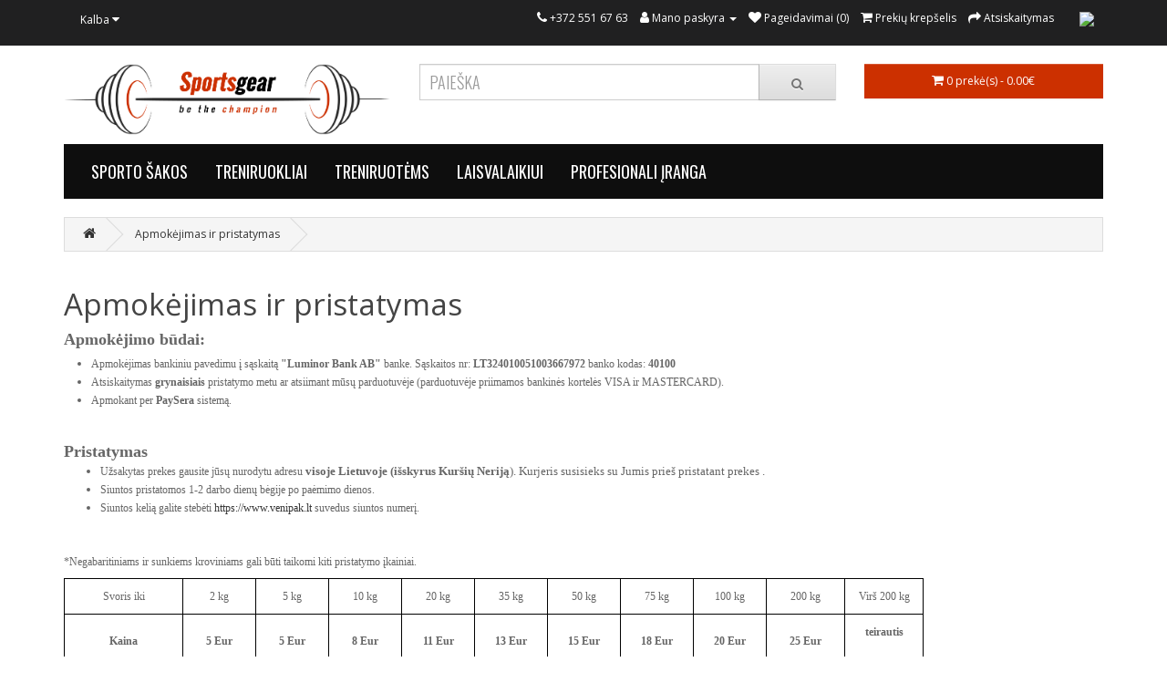

--- FILE ---
content_type: text/html; charset=utf-8
request_url: https://sportsgear.ee/apmokejimas-ir-pristatymas
body_size: 18080
content:
<!DOCTYPE html>
<!--[if IE]><![endif]-->
<!--[if IE 8 ]><html dir="ltr" lang="lt" class="ie8"><![endif]-->
<!--[if IE 9 ]><html dir="ltr" lang="lt" class="ie9"><![endif]-->
<!--[if (gt IE 9)|!(IE)]><!-->
<html dir="ltr" lang="lt">
<!--<![endif]-->
<head>
<!-- Google tag (gtag.js) -->
<script async src="https://www.googletagmanager.com/gtag/js?id=G-R7NZSP28MR"></script>
<script>
	window.dataLayer = window.dataLayer || []; function gtag(){dataLayer.push(arguments);} gtag('js', new Date()); gtag('config', 'G-R7NZSP28MR');
</script>

<script>!function(f,b,e,v,n,t,s){if(f.fbq)return;n=f.fbq=function(){n.callMethod?n.callMethod.apply(n,arguments):n.queue.push(arguments)};if(!f._fbq)f._fbq=n;n.push=n;n.loaded=!0;n.version='2.0';n.queue=[];t=b.createElement(e);t.async=!0;t.src=v;s=b.getElementsByTagName(e)[0];s.parentNode.insertBefore(t,s)}(window,document,'script','https://connect.facebook.net/en_US/fbevents.js'); fbq('init', '651267950631524'); fbq('track', 'PageView');</script><noscript> <img height="1" width="1" src="https://www.facebook.com/tr?id=651267950631524&ev=PageView&noscript=1"/></noscript>

<meta charset="UTF-8" />
<meta name="viewport" content="width=device-width, initial-scale=1">
<meta http-equiv="X-UA-Compatible" content="IE=edge">
<title>Apmokėjimas ir pristatymas</title>
<base href="https://sportsgear.ee/" />
<script src="catalog/view/javascript/jquery/jquery-2.1.1.min.js" type="text/javascript"></script>
<link href="catalog/view/javascript/bootstrap/css/bootstrap.min.css" rel="stylesheet" media="screen" />
<script src="catalog/view/javascript/bootstrap/js/bootstrap.min.js" type="text/javascript"></script>
<link href="catalog/view/javascript/font-awesome/css/font-awesome.min.css" rel="stylesheet" type="text/css" />
<link href="//fonts.googleapis.com/css?family=Open+Sans:400,400i,300,700" rel="stylesheet" type="text/css" />
<link href="catalog/view/theme/default/stylesheet/stylesheet.css" rel="stylesheet">
<script src="catalog/view/javascript/common.js" type="text/javascript"></script>
<link href="https://sportsgear.ee/image/catalog/icon-dumbbell.png" rel="icon" /><link href="catalog/view/theme/default/stylesheet/d_visual_designer/bootstrap.css" rel="stylesheet" type="text/css"/><link href="catalog/view/javascript/d_visual_designer/dist/vd-basic-libraries.min.css" rel="stylesheet" type="text/css"/><link href="catalog/view/theme/default/stylesheet/d_visual_designer/frontend.css" rel="stylesheet" type="text/css"/><link href="catalog/view/theme/default/stylesheet/d_visual_designer_module/button.css" rel="stylesheet" type="text/css"/><link href="catalog/view/theme/default/stylesheet/d_visual_designer_module/collage.css" rel="stylesheet" type="text/css"/><link href="catalog/view/theme/default/stylesheet/d_visual_designer_module/custom_heading.css" rel="stylesheet" type="text/css"/><link href="catalog/view/javascript/d_visual_designer_module/library/lightgallery/lightgallery.min.css" rel="stylesheet" type="text/css"/><link href="catalog/view/javascript/d_visual_designer_module/library/justifiedGallery/justifiedGallery.min.css" rel="stylesheet" type="text/css"/><link href="catalog/view/javascript/d_visual_designer_module/library/lightslider/css/lightslider.min.css" rel="stylesheet" type="text/css"/><link href="catalog/view/theme/default/stylesheet/d_visual_designer/gallery/gallery.css" rel="stylesheet" type="text/css"/><link href="catalog/view/theme/default/stylesheet/d_visual_designer_module/icon.css" rel="stylesheet" type="text/css"/><link href="catalog/view/theme/default/stylesheet/d_visual_designer/blocks/image.css" rel="stylesheet" type="text/css"/><link href="catalog/view/theme/default/stylesheet/d_visual_designer_module/image_caption.css" rel="stylesheet" type="text/css"/><link href="catalog/view/theme/default/stylesheet/d_visual_designer_module/product.css" rel="stylesheet" type="text/css"/><link href="catalog/view/theme/default/stylesheet/d_visual_designer_module/text_separater.css" rel="stylesheet" type="text/css"/>
<script async src="https://www.googletagmanager.com/gtag/js?id=UA-208521867-1"></script>
<script>
  window.dataLayer = window.dataLayer || [];
  function gtag(){dataLayer.push(arguments);}
  gtag('js', new Date());

  gtag('config', 'UA-208521867-1');
</script><script src="catalog/view/javascript/d_riot/riotcompiler.js" type="text/javascript"></script><script src="catalog/view/javascript/d_visual_designer/dist/vd-basic-libraries.min.js" type="text/javascript"></script><script src="catalog/view/theme/default/javascript/d_visual_designer/main.js" type="text/javascript"></script><script src="catalog/view/theme/default/javascript/d_visual_designer/core/block.js" type="text/javascript"></script><script src="catalog/view/theme/default/javascript/d_visual_designer/core/component.js" type="text/javascript"></script><script src="catalog/view/theme/default/javascript/d_visual_designer/core/sortable.js" type="text/javascript"></script><script src="catalog/view/theme/default/javascript/d_visual_designer/model/style.js" type="text/javascript"></script><script src="catalog/view/theme/default/javascript/d_visual_designer/model/block_front.js" type="text/javascript"></script><script src="catalog/view/javascript/d_visual_designer_module/library/lightgallery/lightgallery.min.js" type="text/javascript"></script><script src="catalog/view/javascript/d_visual_designer_module/library/lightslider/js/lightslider.min.js" type="text/javascript"></script><script src="catalog/view/javascript/d_visual_designer_module/library/justifiedGallery/jquery.justifiedGallery.min.js" type="text/javascript"></script><script src="catalog/view/javascript/d_visual_designer_module/library/jquery.spincrement.min.js" type="text/javascript"></script>

</head>
<body class="test">
<!-- Google Tag Manager (noscript) -->
<noscript><iframe src="https://www.googletagmanager.com/ns.html?id=GTM-KS2M3Q7"
height="0" width="0" style="display:none;visibility:hidden"></iframe></noscript>
<!-- End Google Tag Manager (noscript) -->

<nav id="top">
  <div class="container"> 
    <div class="pull-left">
  <form action="https://sportsgear.ee/index.php?route=common/language/language" method="post" enctype="multipart/form-data" id="form-language">
    <div class="btn-group">
      <button class="btn btn-link dropdown-toggle" data-toggle="dropdown">
                                    <span class="hidden-xs hidden-sm hidden-md">Kalba</span>&nbsp;<i class="fa fa-caret-down"></i></button>
      <ul class="dropdown-menu">
                <li>
          <button class="btn btn-link btn-block language-select" type="button" name="et-ee"><img src="catalog/language/et-ee/et-ee.png" alt="Eesti keel" title="Eesti keel" /> Eesti keel</button>
        </li>
                <li>
          <button class="btn btn-link btn-block language-select" type="button" name="ru-ru"><img src="catalog/language/ru-ru/ru-ru.png" alt="Русский" title="Русский" /> Русский</button>
        </li>
              </ul>
    </div>
    <input type="hidden" name="code" value="" />
    <input type="hidden" name="redirect" value="https://sportsgear.ee/apmokejimas-ir-pristatymas?_route_=apmokejimas-ir-pristatymas" />
  </form>
</div>

    <div id="top-links" class="nav pull-right">
      <ul class="list-inline">
        <li><a href="https://sportsgear.ee/contact-us"><i class="fa fa-phone"></i></a> <span class="hidden-xs hidden-sm hidden-md">+372 551 67 63</span></li>
        <li class="dropdown"><a href="https://sportsgear.ee/my-account" title="Mano paskyra" class="dropdown-toggle" data-toggle="dropdown"><i class="fa fa-user"></i> <span class="hidden-xs hidden-sm hidden-md">Mano paskyra</span> <span class="caret"></span></a>
          <ul class="dropdown-menu dropdown-menu-right">
                        <li><a href="https://sportsgear.ee/create-account">Registruotis</a></li>
            <li><a href="https://sportsgear.ee/login">Prisijungti</a></li>
                      </ul>
        </li>
        <li><a href="https://sportsgear.ee/wishlist" id="wishlist-total" title="Pageidavimai (0)"><i class="fa fa-heart"></i> <span class="hidden-xs hidden-sm hidden-md">Pageidavimai (0)</span></a></li>
        <li><a href="https://sportsgear.ee/cart" title="Prekių krepšelis"><i class="fa fa-shopping-cart"></i> <span class="hidden-xs hidden-sm hidden-md">Prekių krepšelis</span></a></li>
        <li><a href="https://sportsgear.ee/checkout" title="Atsiskaitymas"><i class="fa fa-share"></i> <span class="hidden-xs hidden-sm hidden-md">Atsiskaitymas</span></a></li>
        <li><a href="https://www.facebook.com/geleziessportas.lt" target="_blank"><img style="margin-left: 15px;" src="https://www.geleziessportas.lt/facebook.png" width="25px"></a></li>
      </ul>
    </div>
  </div>
</nav>
<header>
  <div class="container">
    <div class="row">
      <div class="col-sm-4">
        <div id="logo"><a href="https://sportsgear.ee/"><img src="https://sportsgear.ee/image/catalog/gelezies-logo.png" title="Sportsgear.ee" alt="Sportsgear.ee" class="img-responsive" /></a></div>
      </div>
      <div class="col-sm-5"><div id="search" class="input-group">
  <input type="text" name="search" value="" placeholder="Paieška" class="form-control input-lg" />
  <span class="input-group-btn">
    <button type="button" class="btn btn-default btn-lg"><i class="fa fa-search"></i></button>
  </span>
</div></div>
      <div class="col-sm-3"><div id="cart" class="btn-group btn-block">
  <button type="button" data-toggle="dropdown" data-loading-text="Kraunasi..." class="btn btn-inverse btn-block btn-lg dropdown-toggle"><i class="fa fa-shopping-cart"></i> <span id="cart-total">0 prekė(s) - 0.00€</span></button>
  <ul class="dropdown-menu pull-right">
        <li>
      <p class="text-center">Jūsų prekių krepšelis tuščias</p>
    </li>
      </ul>
</div>
</div>
    </div>
  </div>
</header>
<div class="container">
  <nav id="menu" class="navbar">
    <div class="navbar-header"><span id="category" class="visible-xs">Kategorijos</span>
      <button type="button" class="btn btn-navbar navbar-toggle" data-toggle="collapse" data-target=".navbar-ex1-collapse"><i class="fa fa-bars"></i></button>
    </div>
    <div class="collapse navbar-collapse navbar-ex1-collapse">
      <ul class="nav navbar-nav">
                        <li class="dropdown"><a href="https://sportsgear.ee/sporto-sakos" class="dropdown-toggle" data-toggle="dropdown">SPORTO ŠAKOS</a>
          <div class="dropdown-menu">
            <div class="dropdown-inner">               <ul class="list-unstyled">
                                <li><a href="https://sportsgear.ee/sporto-sakos/krepsinis">Krepšinis</a></li>
                                <li><a href="https://sportsgear.ee/sporto-sakos/futbolas">Futbolas</a></li>
                                <li><a href="https://sportsgear.ee/sporto-sakos/tinklinis">Tinklinis</a></li>
                                <li><a href="https://sportsgear.ee/sporto-sakos/kovinis-sportas">Kovinis sportas</a></li>
                                <li><a href="https://sportsgear.ee/sporto-sakos/aerobika-joga">Aerobika, joga</a></li>
                                <li><a href="https://sportsgear.ee/sporto-sakos/fitnesas">Fitnesas</a></li>
                                <li><a href="https://sportsgear.ee/sporto-sakos/sunkioji-atletika">Sunkioji atletika</a></li>
                                <li><a href="https://sportsgear.ee/sporto-sakos/crossfit">CrossFit</a></li>
                                <li><a href="https://sportsgear.ee/sporto-sakos/stalo-tenisas">Stalo tenisas</a></li>
                                <li><a href="https://sportsgear.ee/sporto-sakos/lauko-tenisas">Lauko tenisas</a></li>
                                <li><a href="https://sportsgear.ee/sporto-sakos/vandens-sportas">Vandens sportas</a></li>
                              </ul>
              </div>
            <a href="https://sportsgear.ee/sporto-sakos" class="see-all">Žiūrėti visus SPORTO ŠAKOS</a> </div>
        </li>
                                <li class="dropdown"><a href="https://sportsgear.ee/treniruokliai" class="dropdown-toggle" data-toggle="dropdown">TRENIRUOKLIAI</a>
          <div class="dropdown-menu">
            <div class="dropdown-inner">               <ul class="list-unstyled">
                                <li><a href="https://sportsgear.ee/treniruokliai/begimo-takeliai">Bėgimo takeliai</a></li>
                                <li><a href="https://sportsgear.ee/treniruokliai/elipsiniai-treniruokliai">Elipsiniai treniruokliai</a></li>
                                <li><a href="https://sportsgear.ee/treniruokliai/1111111111">Dviračiai treniruokliai</a></li>
                                <li><a href="https://sportsgear.ee/treniruokliai/poshel-na-hui">Spiningo dviračiai</a></li>
                                <li><a href="https://sportsgear.ee/treniruokliai/irklavimo-treniruokliai">Irklavimo treniruokliai</a></li>
                                <li><a href="https://sportsgear.ee/treniruokliai/multifunkciniai-treniruokliai">Multifunkciniai treniruokliai</a></li>
                              </ul>
              </div>
            <a href="https://sportsgear.ee/treniruokliai" class="see-all">Žiūrėti visus TRENIRUOKLIAI</a> </div>
        </li>
                                <li class="dropdown"><a href="https://sportsgear.ee/treniruotems" class="dropdown-toggle" data-toggle="dropdown">TRENIRUOTĖMS</a>
          <div class="dropdown-menu">
            <div class="dropdown-inner">               <ul class="list-unstyled">
                                <li><a href="https://sportsgear.ee/treniruotems/jegos-treniruokliai">Jėgos treniruokliai</a></li>
                                <li><a href="https://sportsgear.ee/treniruotems/suoleliai">Suoleliai</a></li>
                                <li><a href="https://sportsgear.ee/treniruotems/skersiniai">Skersiniai</a></li>
                                <li><a href="https://sportsgear.ee/treniruotems/svarmenys">Svarmenys</a></li>
                                <li><a href="https://sportsgear.ee/treniruotems/grifai-komplektai">Grifai, komplektai</a></li>
                                <li><a href="https://sportsgear.ee/treniruotems/svoriai">Svoriai</a></li>
                                <li><a href="https://sportsgear.ee/treniruotems/giros">Giros</a></li>
                                <li><a href="https://sportsgear.ee/treniruotems/devimi-svoriai11">Dėvimi svoriai</a></li>
                                <li><a href="https://sportsgear.ee/treniruotems/svoriniai-kamuoliai-metymui">Svoriniai kamuoliai mėtymui</a></li>
                                <li><a href="https://sportsgear.ee/treniruotems/jegos-maisai">Jėgos maišai</a></li>
                                <li><a href="https://sportsgear.ee/treniruotems/stovai">Stovai</a></li>
                                <li><a href="https://sportsgear.ee/treniruotems/kiti-treniruokliai">Kiti treniruokliai</a></li>
                                <li><a href="https://sportsgear.ee/treniruotems/matavimo-prietaisai">Matavimo prietaisai</a></li>
                              </ul>
              </div>
            <a href="https://sportsgear.ee/treniruotems" class="see-all">Žiūrėti visus TRENIRUOTĖMS</a> </div>
        </li>
                                <li class="dropdown"><a href="https://sportsgear.ee/laisvalaikiui" class="dropdown-toggle" data-toggle="dropdown">LAISVALAIKIUI</a>
          <div class="dropdown-menu">
            <div class="dropdown-inner">               <ul class="list-unstyled">
                                <li><a href="https://sportsgear.ee/laisvalaikiui/elektriniai-paspirtukai">Elektriniai paspirtukai</a></li>
                                <li><a href="https://sportsgear.ee/laisvalaikiui/riedlentes">Riedlentės</a></li>
                                <li><a href="https://sportsgear.ee/laisvalaikiui/biliardo-stalas">Biliardo stalas</a></li>
                                <li><a href="https://sportsgear.ee/laisvalaikiui/paspirtukai">Paspirtukai</a></li>
                                <li><a href="https://sportsgear.ee/laisvalaikiui/batutaidsdfsd">Batutai</a></li>
                                <li><a href="https://sportsgear.ee/laisvalaikiui/stalo-futbolas">Stalo futbolas</a></li>
                                <li><a href="https://sportsgear.ee/laisvalaikiui/smiginis-dartai">Smiginis, Dartai</a></li>
                              </ul>
              </div>
            <a href="https://sportsgear.ee/laisvalaikiui" class="see-all">Žiūrėti visus LAISVALAIKIUI</a> </div>
        </li>
                                <li class="dropdown"><a href="https://sportsgear.ee/profesionali-iranga" class="dropdown-toggle" data-toggle="dropdown">PROFESIONALI ĮRANGA</a>
          <div class="dropdown-menu">
            <div class="dropdown-inner">               <ul class="list-unstyled">
                                <li><a href="https://sportsgear.ee/profesionali-iranga/blokiniai-treniruokliai">Blokiniai treniruokliai</a></li>
                                <li><a href="https://sportsgear.ee/profesionali-iranga/laisvu-svoriu-treniruokliai">Laisvų svorių treniruokliai</a></li>
                                <li><a href="https://sportsgear.ee/profesionali-iranga/756756757">Suoleliai</a></li>
                                <li><a href="https://sportsgear.ee/profesionali-iranga/jegos-stovai">Jėgos stovai</a></li>
                                <li><a href="https://sportsgear.ee/profesionali-iranga/stovai-svoriams-ir-svarmenims">Stovai svoriams ir svarmenims</a></li>
                                <li><a href="https://sportsgear.ee/profesionali-iranga/funkciniu-treniruociu-stovai">Funkcinių treniruočių stovai</a></li>
                                <li><a href="https://sportsgear.ee/profesionali-iranga/jegos-pratimu-platformos">Jėgos pratimų platformos</a></li>
                                <li><a href="https://sportsgear.ee/profesionali-iranga/2342423424">Bėgimo takeliai</a></li>
                                <li><a href="https://sportsgear.ee/profesionali-iranga/spiningo-dviraciai">Spiningo dviračiai</a></li>
                                <li><a href="https://sportsgear.ee/profesionali-iranga/elipsiniai-treniruokiai">Elipsiniai treniruokiai</a></li>
                                <li><a href="https://sportsgear.ee/profesionali-iranga/dviraciai-treniruokliai">Dviračiai treniruokliai</a></li>
                                <li><a href="https://sportsgear.ee/profesionali-iranga/danga">Danga</a></li>
                              </ul>
              </div>
            <a href="https://sportsgear.ee/profesionali-iranga" class="see-all">Žiūrėti visus PROFESIONALI ĮRANGA</a> </div>
        </li>
                      </ul>
    </div>
  </nav>
</div>
<div id="information-information" class="container">
  <ul class="breadcrumb">
        <li><a href="https://sportsgear.ee/"><i class="fa fa-home"></i></a></li>
        <li><a href="https://sportsgear.ee/apmokejimas-ir-pristatymas">Apmokėjimas ir pristatymas</a></li>
      </ul>
  <div class="row">
                <div id="content" class="col-sm-12">
      <h1>Apmokėjimas ir pristatymas</h1>
      <div class="vd-frontend">
        <visual-designer id="cb2756c"><div class="vd">
<div class="no-padding container-fluid">
    <div class="row section_wrapper_db5ce75 no-gutters " >
                            <div class="no-padding container-fluid">
    <div class="row  justify-content-start align-items-stretch row_91adb14 no-gutters " >                                <div class=" col-lg-12 col-md-12 column_1dc146b " id="" ><div class="  text_d814a80" ><div><font face="Times New Roman"><span style="font-size: 18px;"><b>﻿</b></span><b style="font-size: 18px;">﻿Apmokėjimo būdai:</b></font></div><div><ul style="margin-right: 0px; margin-left: 0px; padding: 5px 5px 5px 30px; border: 0px rgb(221, 221, 221); font-variant-numeric: inherit; font-variant-east-asian: inherit; font-stretch: inherit; line-height: inherit; vertical-align: baseline; list-style-position: initial; list-style-image: initial;"><li style="margin: 0px; padding: 0px; border: 0px rgb(221, 221, 221); font-style: inherit; font-variant: inherit; font-stretch: inherit; line-height: inherit; vertical-align: baseline;"><font face="Times New Roman"><font style="font-weight: inherit;">Apmokėjimas bankiniu pavedimu į sąskaitą </font><b>"</b><b>Luminor Bank AB"</b><font style="font-weight: inherit;"> banke. Sąskaitos nr: </font><b>LT324010051003667972</b><font style="font-weight: inherit;"> banko kodas: </font><b>40100</b></font></li><li style="margin: 0px; padding: 0px; border: 0px rgb(221, 221, 221); font-style: inherit; font-variant: inherit; font-weight: inherit; font-stretch: inherit; line-height: inherit; vertical-align: baseline;"><font face="Times New Roman">Atsiskaitymas <strong style="margin: 0px; padding: 0px; border: 0px rgb(221, 221, 221); font-style: inherit; font-variant: inherit; font-stretch: inherit; line-height: inherit; vertical-align: baseline;">grynaisiais</strong> pristatymo metu ar atsiimant mūsų parduotuvėje (parduotuvėje priimamos bankinės kortelės VISA ir MASTERCARD).</font></li><li style="margin: 0px; padding: 0px; border: 0px rgb(221, 221, 221); font-style: inherit; font-variant: inherit; font-weight: inherit; font-stretch: inherit; line-height: inherit; vertical-align: baseline;"><font face="Times New Roman">Apmokant per <strong style="margin: 0px; padding: 0px; border: 0px rgb(221, 221, 221); font-style: inherit; font-variant: inherit; font-stretch: inherit; line-height: inherit; vertical-align: baseline;">PaySera</strong> sistemą.</font></li></ul><p style="margin-bottom: 0px; font-style: inherit; font-variant: inherit; font-weight: inherit; padding: 0px; border: 0px rgb(221, 221, 221); font-stretch: inherit; line-height: inherit; vertical-align: baseline;"><font face="Times New Roman"><br></font></p><p style="margin-bottom: 0px; font-style: inherit; font-variant: inherit; padding: 0px; border: 0px rgb(221, 221, 221); font-stretch: inherit; line-height: inherit; vertical-align: baseline;"><span style="font-size: 18px;"><font face="Times New Roman"><span style="font-weight: inherit;">﻿</span><b>Pristatymas</b></font></span></p><ul type="disc" style="font-size: 12px; text-shadow: none !important; box-shadow: none !important; border-radius: 0px !important;"><li class="MsoNormal" style="text-shadow: none !important; box-shadow: none !important; border-radius: 0px !important;"><font face="Times New Roman">Užsakytas prekes gausite jūsų nurodytu adresu <strong style="margin: 0px; padding: 0px; border: 0px rgb(221, 221, 221); font-variant-numeric: inherit; font-variant-east-asian: inherit; font-stretch: inherit; line-height: inherit; font-size: 13px; vertical-align: baseline;">visoje Lietuvoje (</strong><span style="font-size: 13px;"><b>išskyrus Kuršių Neriją</b>). Kurjeris susisieks su Jumis prieš pristatant prekes </span><span style="font-size: 13px;">.</span><br></font></li><li class="MsoNormal" style="text-shadow: none !important; box-shadow: none !important; border-radius: 0px !important;"><font face="Times New Roman">Siuntos pristatomos 1-2 darbo dienų bėgije po paėmimo dienos.</font></li><li style="text-shadow: none !important; box-shadow: none !important; border-radius: 0px !important;"><font face="Times New Roman">Siuntos kelią galite stebėti <a href="https://www.venipak.lt/">https://www.venipak.lt</a><a href="https://www.venipak.lt/"></a>  suvedus siuntos numerį.<a href="https://www.venipak.lt/"></a></font></li></ul><p style="text-shadow: none !important; box-shadow: none !important; border-radius: 0px !important;"><font face="Times New Roman"><br></font></p><p style="margin-bottom: 0px; padding: 0px 0px 9px; border: 0px rgb(221, 221, 221); font-variant-numeric: inherit; font-variant-east-asian: inherit; font-stretch: inherit; line-height: 18px; vertical-align: baseline;"><font face="Times New Roman">*Negabaritiniams ir sunkiems kroviniams gali būti taikomi kiti pristatymo įkainiai.</font></p><table frame="void" rules="none" cellspacing="0" border="0" style="background-color: rgb(255, 255, 255); margin: 0px; padding: 0px; border: 0px rgb(221, 221, 221); font-variant-numeric: inherit; font-variant-east-asian: inherit; font-stretch: inherit; line-height: inherit; vertical-align: baseline; max-width: 100%;"><colgroup style="border-color: rgb(221, 221, 221);"><col width="130" style="border-color: rgb(221, 221, 221);"><col width="80" style="border-color: rgb(221, 221, 221);"><col width="80" style="border-color: rgb(221, 221, 221);"><col width="80" style="border-color: rgb(221, 221, 221);"><col width="80" style="border-color: rgb(221, 221, 221);"><col width="80" style="border-color: rgb(221, 221, 221);"><col width="80" style="border-color: rgb(221, 221, 221);"><col width="80" style="border-color: rgb(221, 221, 221);"><col width="80" style="border-color: rgb(221, 221, 221);"><col width="86" style="border-color: rgb(221, 221, 221);"></colgroup><tbody style="margin: 0px; padding: 0px; border: 0px rgb(221, 221, 221); font-style: inherit; font-variant: inherit; font-weight: inherit; font-stretch: inherit; line-height: inherit; vertical-align: baseline;"><tr style="margin: 0px; padding: 0px; border: 0px rgb(221, 221, 221); font-style: inherit; font-variant: inherit; font-weight: inherit; font-stretch: inherit; line-height: inherit; vertical-align: baseline;"><td width="130" height="17" align="center" style="padding: 9px 10px; margin: 0px; border-width: 1px 0px 1px 1px; border-top-style: solid; border-right-style: initial; border-bottom-style: solid; border-left-style: solid; border-color: rgb(0, 0, 0) rgb(221, 221, 221) rgb(0, 0, 0) rgb(0, 0, 0); border-image: initial; font-style: inherit; font-variant: inherit; font-stretch: inherit; line-height: inherit; vertical-align: middle;"><font face="Times New Roman">Svoris iki</font></td><td width="80" align="center" style="padding: 9px 10px; margin: 0px; border-width: 1px 0px 1px 1px; border-top-style: solid; border-right-style: initial; border-bottom-style: solid; border-left-style: solid; border-color: rgb(0, 0, 0) rgb(221, 221, 221) rgb(0, 0, 0) rgb(0, 0, 0); border-image: initial; font-style: inherit; font-variant: inherit; font-stretch: inherit; line-height: inherit; vertical-align: middle;"><font face="Times New Roman">2 kg</font></td><td width="80" align="center" style="padding: 9px 10px; margin: 0px; border-width: 1px 0px 1px 1px; border-top-style: solid; border-right-style: initial; border-bottom-style: solid; border-left-style: solid; border-color: rgb(0, 0, 0) rgb(221, 221, 221) rgb(0, 0, 0) rgb(0, 0, 0); border-image: initial; font-style: inherit; font-variant: inherit; font-stretch: inherit; line-height: inherit; vertical-align: middle;"><font face="Times New Roman">5 kg</font></td><td width="80" align="center" style="padding: 9px 10px; margin: 0px; border-width: 1px 0px 1px 1px; border-top-style: solid; border-right-style: initial; border-bottom-style: solid; border-left-style: solid; border-color: rgb(0, 0, 0) rgb(221, 221, 221) rgb(0, 0, 0) rgb(0, 0, 0); border-image: initial; font-style: inherit; font-variant: inherit; font-stretch: inherit; line-height: inherit; vertical-align: middle;"><font face="Times New Roman">10 kg</font></td><td width="80" align="center" style="padding: 9px 10px; margin: 0px; border-width: 1px 0px 1px 1px; border-top-style: solid; border-right-style: initial; border-bottom-style: solid; border-left-style: solid; border-color: rgb(0, 0, 0) rgb(221, 221, 221) rgb(0, 0, 0) rgb(0, 0, 0); border-image: initial; font-style: inherit; font-variant: inherit; font-stretch: inherit; line-height: inherit; vertical-align: middle;"><font face="Times New Roman">20 kg</font></td><td width="80" align="center" style="padding: 9px 10px; margin: 0px; border-width: 1px 0px 1px 1px; border-top-style: solid; border-right-style: initial; border-bottom-style: solid; border-left-style: solid; border-color: rgb(0, 0, 0) rgb(221, 221, 221) rgb(0, 0, 0) rgb(0, 0, 0); border-image: initial; font-style: inherit; font-variant: inherit; font-stretch: inherit; line-height: inherit; vertical-align: middle;"><font face="Times New Roman">35 kg</font></td><td width="80" align="center" style="padding: 9px 10px; margin: 0px; border-width: 1px 0px 1px 1px; border-top-style: solid; border-right-style: initial; border-bottom-style: solid; border-left-style: solid; border-color: rgb(0, 0, 0) rgb(221, 221, 221) rgb(0, 0, 0) rgb(0, 0, 0); border-image: initial; font-style: inherit; font-variant: inherit; font-stretch: inherit; line-height: inherit; vertical-align: middle;"><font face="Times New Roman">50 kg</font></td><td width="80" align="center" style="padding: 9px 10px; margin: 0px; border-width: 1px 0px 1px 1px; border-top-style: solid; border-right-style: initial; border-bottom-style: solid; border-left-style: solid; border-color: rgb(0, 0, 0) rgb(221, 221, 221) rgb(0, 0, 0) rgb(0, 0, 0); border-image: initial; font-style: inherit; font-variant: inherit; font-stretch: inherit; line-height: inherit; vertical-align: middle;"><font face="Times New Roman">75 kg</font></td><td width="80" align="center" style="padding: 9px 10px; margin: 0px; border-width: 1px 0px 1px 1px; border-top-style: solid; border-right-style: initial; border-bottom-style: solid; border-left-style: solid; border-color: rgb(0, 0, 0) rgb(221, 221, 221) rgb(0, 0, 0) rgb(0, 0, 0); border-image: initial; font-style: inherit; font-variant: inherit; font-stretch: inherit; line-height: inherit; vertical-align: middle;"><font face="Times New Roman">100 kg</font></td><td width="80" align="center" style="padding: 9px 10px; margin: 0px; border-width: 1px 0px 1px 1px; border-top-style: solid; border-right-style: initial; border-bottom-style: solid; border-left-style: solid; border-color: rgb(0, 0, 0) rgb(221, 221, 221) rgb(0, 0, 0) rgb(0, 0, 0); border-image: initial; font-style: inherit; font-variant: inherit; font-stretch: inherit; line-height: inherit; vertical-align: middle;"><font face="Times New Roman">200 kg</font></td><td width="86" align="center" style="padding: 9px 10px; margin: 0px; border: 1px solid rgb(0, 0, 0); font-style: inherit; font-variant: inherit; font-stretch: inherit; line-height: inherit; vertical-align: middle;"><font face="Times New Roman">Virš 200 kg</font></td></tr><tr style="margin: 0px; padding: 0px; border: 0px rgb(221, 221, 221); font-style: inherit; font-variant: inherit; font-weight: inherit; font-stretch: inherit; line-height: inherit; vertical-align: baseline;"><td height="17" align="center" style="padding: 9px 10px; margin: 0px; border-width: 0px 0px 1px 1px; border-top-style: initial; border-right-style: initial; border-bottom-style: solid; border-left-style: solid; border-color: rgb(221, 221, 221) rgb(221, 221, 221) rgb(0, 0, 0) rgb(0, 0, 0); border-image: initial; font-style: inherit; font-variant: inherit; font-stretch: inherit; line-height: inherit; vertical-align: middle;"><strong style="margin: 0px; padding: 0px; border: 0px rgb(221, 221, 221); font-style: inherit; font-variant: inherit; font-stretch: inherit; line-height: inherit; vertical-align: baseline;"><font face="Times New Roman">Kaina</font></strong></td><td align="center" style="padding: 9px 10px; margin: 0px; border-width: 0px 0px 1px 1px; border-top-style: initial; border-right-style: initial; border-bottom-style: solid; border-left-style: solid; border-color: rgb(221, 221, 221) rgb(221, 221, 221) rgb(0, 0, 0) rgb(0, 0, 0); border-image: initial; font-style: inherit; font-variant: inherit; font-stretch: inherit; line-height: inherit; vertical-align: middle;"><strong style="margin: 0px; padding: 0px; border: 0px rgb(221, 221, 221); font-style: inherit; font-variant: inherit; font-stretch: inherit; line-height: inherit; vertical-align: baseline;"><font face="Times New Roman">5 Eur</font></strong></td><td align="center" style="padding: 9px 10px; margin: 0px; border-width: 0px 0px 1px 1px; border-top-style: initial; border-right-style: initial; border-bottom-style: solid; border-left-style: solid; border-color: rgb(221, 221, 221) rgb(221, 221, 221) rgb(0, 0, 0) rgb(0, 0, 0); border-image: initial; font-style: inherit; font-variant: inherit; font-stretch: inherit; line-height: inherit; vertical-align: middle;"><strong style="margin: 0px; padding: 0px; border: 0px rgb(221, 221, 221); font-style: inherit; font-variant: inherit; font-stretch: inherit; line-height: inherit; vertical-align: baseline;"><font face="Times New Roman">5 Eur<br style="border-color: rgb(221, 221, 221);"></font></strong></td><td align="center" style="padding: 9px 10px; margin: 0px; border-width: 0px 0px 1px 1px; border-top-style: initial; border-right-style: initial; border-bottom-style: solid; border-left-style: solid; border-color: rgb(221, 221, 221) rgb(221, 221, 221) rgb(0, 0, 0) rgb(0, 0, 0); border-image: initial; font-style: inherit; font-variant: inherit; font-stretch: inherit; line-height: inherit; vertical-align: middle;"><strong style="margin: 0px; padding: 0px; border: 0px rgb(221, 221, 221); font-style: inherit; font-variant: inherit; font-stretch: inherit; line-height: inherit; vertical-align: baseline;"><font face="Times New Roman">8 Eur</font></strong></td><td align="center" style="padding: 9px 10px; margin: 0px; border-width: 0px 0px 1px 1px; border-top-style: initial; border-right-style: initial; border-bottom-style: solid; border-left-style: solid; border-color: rgb(221, 221, 221) rgb(221, 221, 221) rgb(0, 0, 0) rgb(0, 0, 0); border-image: initial; font-style: inherit; font-variant: inherit; font-stretch: inherit; line-height: inherit; vertical-align: middle;"><strong style="margin: 0px; padding: 0px; border: 0px rgb(221, 221, 221); font-style: inherit; font-variant: inherit; font-stretch: inherit; line-height: inherit; vertical-align: baseline;"><font face="Times New Roman">11 Eur</font></strong></td><td align="center" style="padding: 9px 10px; margin: 0px; border-width: 0px 0px 1px 1px; border-top-style: initial; border-right-style: initial; border-bottom-style: solid; border-left-style: solid; border-color: rgb(221, 221, 221) rgb(221, 221, 221) rgb(0, 0, 0) rgb(0, 0, 0); border-image: initial; font-style: inherit; font-variant: inherit; font-stretch: inherit; line-height: inherit; vertical-align: middle;"><strong style="margin: 0px; padding: 0px; border: 0px rgb(221, 221, 221); font-style: inherit; font-variant: inherit; font-stretch: inherit; line-height: inherit; vertical-align: baseline;"><font face="Times New Roman">13 Eur<br style="border-color: rgb(221, 221, 221);"></font></strong></td><td align="center" style="padding: 9px 10px; margin: 0px; border-width: 0px 0px 1px 1px; border-top-style: initial; border-right-style: initial; border-bottom-style: solid; border-left-style: solid; border-color: rgb(221, 221, 221) rgb(221, 221, 221) rgb(0, 0, 0) rgb(0, 0, 0); border-image: initial; font-style: inherit; font-variant: inherit; font-stretch: inherit; line-height: inherit; vertical-align: middle;"><strong style="margin: 0px; padding: 0px; border: 0px rgb(221, 221, 221); font-style: inherit; font-variant: inherit; font-stretch: inherit; line-height: inherit; vertical-align: baseline;"><font face="Times New Roman">15 Eur<br style="border-color: rgb(221, 221, 221);"></font></strong></td><td align="center" style="padding: 9px 10px; margin: 0px; border-width: 0px 0px 1px 1px; border-top-style: initial; border-right-style: initial; border-bottom-style: solid; border-left-style: solid; border-color: rgb(221, 221, 221) rgb(221, 221, 221) rgb(0, 0, 0) rgb(0, 0, 0); border-image: initial; font-style: inherit; font-variant: inherit; font-stretch: inherit; line-height: inherit; vertical-align: middle;"><strong style="margin: 0px; padding: 0px; border: 0px rgb(221, 221, 221); font-style: inherit; font-variant: inherit; font-stretch: inherit; line-height: inherit; vertical-align: baseline;"><font face="Times New Roman">18 Eur<br style="border-color: rgb(221, 221, 221);"></font></strong></td><td align="center" style="padding: 9px 10px; margin: 0px; border-width: 0px 0px 1px 1px; border-top-style: initial; border-right-style: initial; border-bottom-style: solid; border-left-style: solid; border-color: rgb(221, 221, 221) rgb(221, 221, 221) rgb(0, 0, 0) rgb(0, 0, 0); border-image: initial; font-style: inherit; font-variant: inherit; font-stretch: inherit; line-height: inherit; vertical-align: middle;"><strong style="margin: 0px; padding: 0px; border: 0px rgb(221, 221, 221); font-style: inherit; font-variant: inherit; font-stretch: inherit; line-height: inherit; vertical-align: baseline;"><font face="Times New Roman">20 Eur</font></strong></td><td align="center" style="padding: 9px 10px; margin: 0px; border-width: 0px 0px 1px 1px; border-top-style: initial; border-right-style: initial; border-bottom-style: solid; border-left-style: solid; border-color: rgb(221, 221, 221) rgb(221, 221, 221) rgb(0, 0, 0) rgb(0, 0, 0); border-image: initial; font-style: inherit; font-variant: inherit; font-stretch: inherit; line-height: inherit; vertical-align: middle;"><strong style="margin: 0px; padding: 0px; border: 0px rgb(221, 221, 221); font-style: inherit; font-variant: inherit; font-stretch: inherit; line-height: inherit; vertical-align: baseline;"><font face="Times New Roman">25 Eur<br style="border-color: rgb(221, 221, 221);"></font></strong></td><td align="center" style="padding: 9px 10px; margin: 0px; border-width: 0px 1px 1px; border-top-style: initial; border-right-style: solid; border-bottom-style: solid; border-left-style: solid; border-color: rgb(221, 221, 221) rgb(0, 0, 0) rgb(0, 0, 0); border-image: initial; font-style: inherit; font-variant: inherit; font-stretch: inherit; line-height: inherit; vertical-align: middle;"><strong style="margin: 0px; padding: 0px; border: 0px rgb(221, 221, 221); font-style: inherit; font-variant: inherit; font-stretch: inherit; line-height: inherit; vertical-align: baseline;"><font face="Times New Roman">teirautis<br><br></font></strong></td></tr></tbody></table></div><div><font color="#333333" face="Noto Sans, sans-serif"><span style="font-size: 12px;"><br></span></font></div></div>
</div></div>
</div></div>
</div><style type="text/css">.text_d814a80{}@media only screen and (min-width:1024px){.text_d814a80{}}@media only screen and (min-width:768px) and (max-width:1023px){.text_d814a80{}}@media only screen and (max-width:767px){.text_d814a80{}}.text_d814a80:before{}.text_d814a80:after{}.column_1dc146b{}@media only screen and (min-width:1024px){.column_1dc146b{}}@media only screen and (min-width:768px) and (max-width:1023px){.column_1dc146b{}}@media only screen and (max-width:767px){.column_1dc146b{}}.column_1dc146b:before{}.column_1dc146b:after{}.row_91adb14{}@media only screen and (min-width:1024px){.row_91adb14{}}@media only screen and (min-width:768px) and (max-width:1023px){.row_91adb14{}}@media only screen and (max-width:767px){.row_91adb14{}}.row_91adb14:before{}.row_91adb14:after{}.section_wrapper_db5ce75{}@media only screen and (min-width:1024px){.section_wrapper_db5ce75{}}@media only screen and (min-width:768px) and (max-width:1023px){.section_wrapper_db5ce75{}}@media only screen and (max-width:767px){.section_wrapper_db5ce75{}}.section_wrapper_db5ce75:before{}.section_wrapper_db5ce75:after{}</style></div></visual-designer>
</div>

<script type="text/javascript">

    $(document).ready(function(){
        d_visual_designer.initLocal({"designer":{"button_cart":"\u012e krep\u0161el\u012f","button_wishlist":"Pageidauti","button_compare":"Palyginti","text_welcome_header":"You have a blank page <br> Start adding content or templates","text_add_block":"Add block","text_add_text_block":"Add Text block","text_add_template":"Add Template","text_tax":"text_tax"},"blocks":{"accordion":false,"button":false,"circle_bar":false,"code":false,"collage":false,"column":false,"column_inner":false,"custom_heading":false,"empty_space":false,"facebook_like":false,"feedback":{"entry_name":"Name","entry_email":"E-mail","entry_phone":"entry_phone","entry_comment":"Comment","button_send":"Send","text_success_send":"<p>Your comment has been successfully sent to the store owner!<\/p>","text_click_download":"<p>Click here to download the file!<\/p>"},"file":false,"gallery":false,"gmaps":false,"google_plus_like":false,"icon":false,"image":false,"image_caption":false,"images_carousel":false,"line_chart":false,"message_box":false,"module":false,"number":false,"pinterest_like":false,"product":false,"products_grid":{"button_cart":"\u012e krep\u0161el\u012f","button_wishlist":"Pageidauti","button_compare":"Palyginti","text_tax":"text_tax"},"products_slider":{"entry_title":"entry_title","entry_mode":"entry_mode","button_cart":"\u012e krep\u0161el\u012f","button_compare":"Palyginti","button_wishlist":"Pageidauti","text_tax":"text_tax"},"progress_bar":false,"round_chart":false,"row":false,"row_inner":false,"search_products":{"text_search":"Search"},"section":false,"section_accordion":false,"section_wrapper":false,"separater":false,"tabs":false,"text":false,"text_separater":false,"tour":false,"twitter_like":false,"video":false}})
        d_visual_designer.initOptions({"designer":{},"blocks":{"accordion":false,"button":false,"circle_bar":false,"code":false,"collage":false,"column":false,"column_inner":false,"custom_heading":false,"empty_space":false,"facebook_like":false,"feedback":{"language_id":2},"file":{"download_url":"https:\/\/sportsgear.ee\/index.php?route=extension\/d_visual_designer_module\/file\/download"},"gallery":false,"gmaps":false,"google_plus_like":false,"icon":false,"image":false,"image_caption":false,"images_carousel":false,"line_chart":false,"message_box":false,"module":false,"number":false,"pinterest_like":false,"product":false,"products_grid":false,"products_slider":false,"progress_bar":false,"round_chart":false,"row":false,"row_inner":false,"search_products":false,"section":false,"section_accordion":false,"section_wrapper":false,"separater":false,"tabs":false,"text":false,"text_separater":false,"tour":false,"twitter_like":false,"video":false}})
        d_visual_designer.initState({"blocks":{"cb2756c":{"section_wrapper_db5ce75":{"setting":{"global":{"design_margin_top":"","design_margin_right":"","design_margin_bottom":"","design_margin_left":"","design_margin_desktop_top":"","design_margin_desktop_right":"","design_margin_desktop_bottom":"","design_margin_desktop_left":"","design_margin_tablet_top":"","design_margin_tablet_right":"","design_margin_tablet_bottom":"","design_margin_tablet_left":"","design_margin_phone_top":"","design_margin_phone_right":"","design_margin_phone_bottom":"","design_margin_phone_left":"","design_padding_top":"","design_padding_right":"","design_padding_bottom":"","design_padding_left":"","design_padding_desktop_top":"","design_padding_desktop_right":"","design_padding_desktop_bottom":"","design_padding_desktop_left":"","design_padding_tablet_top":"","design_padding_tablet_right":"","design_padding_tablet_bottom":"","design_padding_tablet_left":"","design_padding_phone_top":"","design_padding_phone_right":"","design_padding_phone_bottom":"","design_padding_phone_left":"","design_border_top":"","design_border_right":"","design_border_bottom":"","design_border_left":"","design_border_color":"","design_border_style":"dotted","design_border_radius":"","design_background_image":"","design_background_image_style":"cover","design_background_image_position_horizontal":"center","design_background_image_position_vertical":"center","design_background":"","design_animate":"","design_margin_responsive":"","design_padding_responsive":"","design_show_on":{"0":"show_desktop","1":"show_mobile","2":"show_tablet"},"id":"","additional_css_class":"","additional_css_before":"","additional_css_content":"","additional_css_after":"","container":"fluid","row_stretch":"","background_video":false,"link":""},"user":{}},"id":"section_wrapper_db5ce75","parent":"","sort_order":0,"type":"section_wrapper"},"row_91adb14":{"setting":{"global":{"design_margin_top":"","design_margin_right":"","design_margin_bottom":"","design_margin_left":"","design_margin_desktop_top":"","design_margin_desktop_right":"","design_margin_desktop_bottom":"","design_margin_desktop_left":"","design_margin_tablet_top":"","design_margin_tablet_right":"","design_margin_tablet_bottom":"","design_margin_tablet_left":"","design_margin_phone_top":"","design_margin_phone_right":"","design_margin_phone_bottom":"","design_margin_phone_left":"","design_padding_top":"","design_padding_right":"","design_padding_bottom":"","design_padding_left":"","design_padding_desktop_top":"","design_padding_desktop_right":"","design_padding_desktop_bottom":"","design_padding_desktop_left":"","design_padding_tablet_top":"","design_padding_tablet_right":"","design_padding_tablet_bottom":"","design_padding_tablet_left":"","design_padding_phone_top":"","design_padding_phone_right":"","design_padding_phone_bottom":"","design_padding_phone_left":"","design_border_top":"","design_border_right":"","design_border_bottom":"","design_border_left":"","design_border_color":"","design_border_style":"dotted","design_border_radius":"","design_background_image":"","design_background_image_style":"cover","design_background_image_position_horizontal":"center","design_background_image_position_vertical":"center","design_background":"","design_animate":"","design_margin_responsive":"","design_padding_responsive":"","design_show_on":{"0":"show_desktop","1":"show_mobile","2":"show_tablet"},"id":"","additional_css_class":"","additional_css_before":"","additional_css_content":"","additional_css_after":"","container":"fluid","row_stretch":"","align":"left","align_items":"stretch","background_video":false,"link":""},"user":{}},"id":"row_91adb14","parent":"section_wrapper_db5ce75","sort_order":0,"type":"row"},"column_1dc146b":{"setting":{"global":{"design_margin_top":"","design_margin_right":"","design_margin_bottom":"","design_margin_left":"","design_margin_desktop_top":"","design_margin_desktop_right":"","design_margin_desktop_bottom":"","design_margin_desktop_left":"","design_margin_tablet_top":"","design_margin_tablet_right":"","design_margin_tablet_bottom":"","design_margin_tablet_left":"","design_margin_phone_top":"","design_margin_phone_right":"","design_margin_phone_bottom":"","design_margin_phone_left":"","design_padding_top":"","design_padding_right":"","design_padding_bottom":"","design_padding_left":"","design_padding_desktop_top":"","design_padding_desktop_right":"","design_padding_desktop_bottom":"","design_padding_desktop_left":"","design_padding_tablet_top":"","design_padding_tablet_right":"","design_padding_tablet_bottom":"","design_padding_tablet_left":"","design_padding_phone_top":"","design_padding_phone_right":"","design_padding_phone_bottom":"","design_padding_phone_left":"","design_border_top":"","design_border_right":"","design_border_bottom":"","design_border_left":"","design_border_color":"","design_border_style":"dotted","design_border_radius":"","design_background_image":"","design_background_image_style":"cover","design_background_image_position_horizontal":"center","design_background_image_position_vertical":"center","design_background":"","design_animate":"","design_margin_responsive":"","design_padding_responsive":"","design_show_on":{"0":"show_desktop","1":"show_mobile","2":"show_tablet"},"id":"","additional_css_class":"","additional_css_before":"","additional_css_content":"","additional_css_after":"","size":"12","offset":"","order":"","float":false,"align":"center","size_phone":"","size_tablet":"","offset_phone":"","offset_tablet":"","order_phone":"","order_tablet":""},"user":{}},"id":"column_1dc146b","parent":"row_91adb14","sort_order":0,"type":"column"},"text_d814a80":{"setting":{"global":{"design_margin_top":"","design_margin_right":"","design_margin_bottom":"","design_margin_left":"","design_margin_desktop_top":"","design_margin_desktop_right":"","design_margin_desktop_bottom":"","design_margin_desktop_left":"","design_margin_tablet_top":"","design_margin_tablet_right":"","design_margin_tablet_bottom":"","design_margin_tablet_left":"","design_margin_phone_top":"","design_margin_phone_right":"","design_margin_phone_bottom":"","design_margin_phone_left":"","design_padding_top":"","design_padding_right":"","design_padding_bottom":"","design_padding_left":"","design_padding_desktop_top":"","design_padding_desktop_right":"","design_padding_desktop_bottom":"","design_padding_desktop_left":"","design_padding_tablet_top":"","design_padding_tablet_right":"","design_padding_tablet_bottom":"","design_padding_tablet_left":"","design_padding_phone_top":"","design_padding_phone_right":"","design_padding_phone_bottom":"","design_padding_phone_left":"","design_border_top":"","design_border_right":"","design_border_bottom":"","design_border_left":"","design_border_color":"","design_border_style":"dotted","design_border_radius":"","design_background_image":"","design_background_image_style":"cover","design_background_image_position_horizontal":"center","design_background_image_position_vertical":"center","design_background":"","design_animate":"","design_margin_responsive":"","design_padding_responsive":"","design_show_on":{"0":"show_desktop","1":"show_mobile","2":"show_tablet"},"id":"","additional_css_class":"","additional_css_before":"","additional_css_content":"","additional_css_after":"","text":"<div><font face=\"Times New Roman\"><span style=\"font-size: 18px;\"><b>\ufeff<\/b><\/span><b style=\"font-size: 18px;\">\ufeffApmok\u0117jimo b\u016bdai:<\/b><\/font><\/div><div><ul style=\"margin-right: 0px; margin-left: 0px; padding: 5px 5px 5px 30px; border: 0px rgb(221, 221, 221); font-variant-numeric: inherit; font-variant-east-asian: inherit; font-stretch: inherit; line-height: inherit; vertical-align: baseline; list-style-position: initial; list-style-image: initial;\"><li style=\"margin: 0px; padding: 0px; border: 0px rgb(221, 221, 221); font-style: inherit; font-variant: inherit; font-stretch: inherit; line-height: inherit; vertical-align: baseline;\"><font face=\"Times New Roman\"><font style=\"font-weight: inherit;\">Apmok\u0117jimas bankiniu pavedimu \u012f s\u0105skait\u0105 <\/font><b>\"<\/b><b>Luminor Bank AB\"<\/b><font style=\"font-weight: inherit;\"> banke. S\u0105skaitos nr: <\/font><b>LT324010051003667972<\/b><font style=\"font-weight: inherit;\"> banko kodas: <\/font><b>40100<\/b><\/font><\/li><li style=\"margin: 0px; padding: 0px; border: 0px rgb(221, 221, 221); font-style: inherit; font-variant: inherit; font-weight: inherit; font-stretch: inherit; line-height: inherit; vertical-align: baseline;\"><font face=\"Times New Roman\">Atsiskaitymas <strong style=\"margin: 0px; padding: 0px; border: 0px rgb(221, 221, 221); font-style: inherit; font-variant: inherit; font-stretch: inherit; line-height: inherit; vertical-align: baseline;\">grynaisiais<\/strong> pristatymo metu ar atsiimant m\u016bs\u0173 parduotuv\u0117je (parduotuv\u0117je priimamos bankin\u0117s kortel\u0117s VISA ir MASTERCARD).<\/font><\/li><li style=\"margin: 0px; padding: 0px; border: 0px rgb(221, 221, 221); font-style: inherit; font-variant: inherit; font-weight: inherit; font-stretch: inherit; line-height: inherit; vertical-align: baseline;\"><font face=\"Times New Roman\">Apmokant per <strong style=\"margin: 0px; padding: 0px; border: 0px rgb(221, 221, 221); font-style: inherit; font-variant: inherit; font-stretch: inherit; line-height: inherit; vertical-align: baseline;\">PaySera<\/strong> sistem\u0105.<\/font><\/li><\/ul><p style=\"margin-bottom: 0px; font-style: inherit; font-variant: inherit; font-weight: inherit; padding: 0px; border: 0px rgb(221, 221, 221); font-stretch: inherit; line-height: inherit; vertical-align: baseline;\"><font face=\"Times New Roman\"><br><\/font><\/p><p style=\"margin-bottom: 0px; font-style: inherit; font-variant: inherit; padding: 0px; border: 0px rgb(221, 221, 221); font-stretch: inherit; line-height: inherit; vertical-align: baseline;\"><span style=\"font-size: 18px;\"><font face=\"Times New Roman\"><span style=\"font-weight: inherit;\">\ufeff<\/span><b>Pristatymas<\/b><\/font><\/span><\/p><ul type=\"disc\" style=\"font-size: 12px; text-shadow: none !important; box-shadow: none !important; border-radius: 0px !important;\"><li class=\"MsoNormal\" style=\"text-shadow: none !important; box-shadow: none !important; border-radius: 0px !important;\"><font face=\"Times New Roman\">U\u017esakytas prekes gausite j\u016bs\u0173 nurodytu adresu <strong style=\"margin: 0px; padding: 0px; border: 0px rgb(221, 221, 221); font-variant-numeric: inherit; font-variant-east-asian: inherit; font-stretch: inherit; line-height: inherit; font-size: 13px; vertical-align: baseline;\">visoje Lietuvoje (<\/strong><span style=\"font-size: 13px;\"><b>i\u0161skyrus Kur\u0161i\u0173 Nerij\u0105<\/b>). Kurjeris susisieks su Jumis prie\u0161 pristatant prekes <\/span><span style=\"font-size: 13px;\">.<\/span><br><\/font><\/li><li class=\"MsoNormal\" style=\"text-shadow: none !important; box-shadow: none !important; border-radius: 0px !important;\"><font face=\"Times New Roman\">Siuntos pristatomos 1-2 darbo dien\u0173 b\u0117gije po pa\u0117mimo dienos.<\/font><\/li><li style=\"text-shadow: none !important; box-shadow: none !important; border-radius: 0px !important;\"><font face=\"Times New Roman\">Siuntos keli\u0105 galite steb\u0117ti <a href=\"https:\/\/www.venipak.lt\/\">https:\/\/www.venipak.lt<\/a><a href=\"https:\/\/www.venipak.lt\/\"><\/a>  suvedus siuntos numer\u012f.<a href=\"https:\/\/www.venipak.lt\/\"><\/a><\/font><\/li><\/ul><p style=\"text-shadow: none !important; box-shadow: none !important; border-radius: 0px !important;\"><font face=\"Times New Roman\"><br><\/font><\/p><p style=\"margin-bottom: 0px; padding: 0px 0px 9px; border: 0px rgb(221, 221, 221); font-variant-numeric: inherit; font-variant-east-asian: inherit; font-stretch: inherit; line-height: 18px; vertical-align: baseline;\"><font face=\"Times New Roman\">*Negabaritiniams ir sunkiems kroviniams gali b\u016bti taikomi kiti pristatymo \u012fkainiai.<\/font><\/p><table frame=\"void\" rules=\"none\" cellspacing=\"0\" border=\"0\" style=\"background-color: rgb(255, 255, 255); margin: 0px; padding: 0px; border: 0px rgb(221, 221, 221); font-variant-numeric: inherit; font-variant-east-asian: inherit; font-stretch: inherit; line-height: inherit; vertical-align: baseline; max-width: 100%;\"><colgroup style=\"border-color: rgb(221, 221, 221);\"><col width=\"130\" style=\"border-color: rgb(221, 221, 221);\"><col width=\"80\" style=\"border-color: rgb(221, 221, 221);\"><col width=\"80\" style=\"border-color: rgb(221, 221, 221);\"><col width=\"80\" style=\"border-color: rgb(221, 221, 221);\"><col width=\"80\" style=\"border-color: rgb(221, 221, 221);\"><col width=\"80\" style=\"border-color: rgb(221, 221, 221);\"><col width=\"80\" style=\"border-color: rgb(221, 221, 221);\"><col width=\"80\" style=\"border-color: rgb(221, 221, 221);\"><col width=\"80\" style=\"border-color: rgb(221, 221, 221);\"><col width=\"86\" style=\"border-color: rgb(221, 221, 221);\"><\/colgroup><tbody style=\"margin: 0px; padding: 0px; border: 0px rgb(221, 221, 221); font-style: inherit; font-variant: inherit; font-weight: inherit; font-stretch: inherit; line-height: inherit; vertical-align: baseline;\"><tr style=\"margin: 0px; padding: 0px; border: 0px rgb(221, 221, 221); font-style: inherit; font-variant: inherit; font-weight: inherit; font-stretch: inherit; line-height: inherit; vertical-align: baseline;\"><td width=\"130\" height=\"17\" align=\"center\" style=\"padding: 9px 10px; margin: 0px; border-width: 1px 0px 1px 1px; border-top-style: solid; border-right-style: initial; border-bottom-style: solid; border-left-style: solid; border-color: rgb(0, 0, 0) rgb(221, 221, 221) rgb(0, 0, 0) rgb(0, 0, 0); border-image: initial; font-style: inherit; font-variant: inherit; font-stretch: inherit; line-height: inherit; vertical-align: middle;\"><font face=\"Times New Roman\">Svoris iki<\/font><\/td><td width=\"80\" align=\"center\" style=\"padding: 9px 10px; margin: 0px; border-width: 1px 0px 1px 1px; border-top-style: solid; border-right-style: initial; border-bottom-style: solid; border-left-style: solid; border-color: rgb(0, 0, 0) rgb(221, 221, 221) rgb(0, 0, 0) rgb(0, 0, 0); border-image: initial; font-style: inherit; font-variant: inherit; font-stretch: inherit; line-height: inherit; vertical-align: middle;\"><font face=\"Times New Roman\">2 kg<\/font><\/td><td width=\"80\" align=\"center\" style=\"padding: 9px 10px; margin: 0px; border-width: 1px 0px 1px 1px; border-top-style: solid; border-right-style: initial; border-bottom-style: solid; border-left-style: solid; border-color: rgb(0, 0, 0) rgb(221, 221, 221) rgb(0, 0, 0) rgb(0, 0, 0); border-image: initial; font-style: inherit; font-variant: inherit; font-stretch: inherit; line-height: inherit; vertical-align: middle;\"><font face=\"Times New Roman\">5 kg<\/font><\/td><td width=\"80\" align=\"center\" style=\"padding: 9px 10px; margin: 0px; border-width: 1px 0px 1px 1px; border-top-style: solid; border-right-style: initial; border-bottom-style: solid; border-left-style: solid; border-color: rgb(0, 0, 0) rgb(221, 221, 221) rgb(0, 0, 0) rgb(0, 0, 0); border-image: initial; font-style: inherit; font-variant: inherit; font-stretch: inherit; line-height: inherit; vertical-align: middle;\"><font face=\"Times New Roman\">10 kg<\/font><\/td><td width=\"80\" align=\"center\" style=\"padding: 9px 10px; margin: 0px; border-width: 1px 0px 1px 1px; border-top-style: solid; border-right-style: initial; border-bottom-style: solid; border-left-style: solid; border-color: rgb(0, 0, 0) rgb(221, 221, 221) rgb(0, 0, 0) rgb(0, 0, 0); border-image: initial; font-style: inherit; font-variant: inherit; font-stretch: inherit; line-height: inherit; vertical-align: middle;\"><font face=\"Times New Roman\">20 kg<\/font><\/td><td width=\"80\" align=\"center\" style=\"padding: 9px 10px; margin: 0px; border-width: 1px 0px 1px 1px; border-top-style: solid; border-right-style: initial; border-bottom-style: solid; border-left-style: solid; border-color: rgb(0, 0, 0) rgb(221, 221, 221) rgb(0, 0, 0) rgb(0, 0, 0); border-image: initial; font-style: inherit; font-variant: inherit; font-stretch: inherit; line-height: inherit; vertical-align: middle;\"><font face=\"Times New Roman\">35 kg<\/font><\/td><td width=\"80\" align=\"center\" style=\"padding: 9px 10px; margin: 0px; border-width: 1px 0px 1px 1px; border-top-style: solid; border-right-style: initial; border-bottom-style: solid; border-left-style: solid; border-color: rgb(0, 0, 0) rgb(221, 221, 221) rgb(0, 0, 0) rgb(0, 0, 0); border-image: initial; font-style: inherit; font-variant: inherit; font-stretch: inherit; line-height: inherit; vertical-align: middle;\"><font face=\"Times New Roman\">50 kg<\/font><\/td><td width=\"80\" align=\"center\" style=\"padding: 9px 10px; margin: 0px; border-width: 1px 0px 1px 1px; border-top-style: solid; border-right-style: initial; border-bottom-style: solid; border-left-style: solid; border-color: rgb(0, 0, 0) rgb(221, 221, 221) rgb(0, 0, 0) rgb(0, 0, 0); border-image: initial; font-style: inherit; font-variant: inherit; font-stretch: inherit; line-height: inherit; vertical-align: middle;\"><font face=\"Times New Roman\">75 kg<\/font><\/td><td width=\"80\" align=\"center\" style=\"padding: 9px 10px; margin: 0px; border-width: 1px 0px 1px 1px; border-top-style: solid; border-right-style: initial; border-bottom-style: solid; border-left-style: solid; border-color: rgb(0, 0, 0) rgb(221, 221, 221) rgb(0, 0, 0) rgb(0, 0, 0); border-image: initial; font-style: inherit; font-variant: inherit; font-stretch: inherit; line-height: inherit; vertical-align: middle;\"><font face=\"Times New Roman\">100 kg<\/font><\/td><td width=\"80\" align=\"center\" style=\"padding: 9px 10px; margin: 0px; border-width: 1px 0px 1px 1px; border-top-style: solid; border-right-style: initial; border-bottom-style: solid; border-left-style: solid; border-color: rgb(0, 0, 0) rgb(221, 221, 221) rgb(0, 0, 0) rgb(0, 0, 0); border-image: initial; font-style: inherit; font-variant: inherit; font-stretch: inherit; line-height: inherit; vertical-align: middle;\"><font face=\"Times New Roman\">200 kg<\/font><\/td><td width=\"86\" align=\"center\" style=\"padding: 9px 10px; margin: 0px; border: 1px solid rgb(0, 0, 0); font-style: inherit; font-variant: inherit; font-stretch: inherit; line-height: inherit; vertical-align: middle;\"><font face=\"Times New Roman\">Vir\u0161 200 kg<\/font><\/td><\/tr><tr style=\"margin: 0px; padding: 0px; border: 0px rgb(221, 221, 221); font-style: inherit; font-variant: inherit; font-weight: inherit; font-stretch: inherit; line-height: inherit; vertical-align: baseline;\"><td height=\"17\" align=\"center\" style=\"padding: 9px 10px; margin: 0px; border-width: 0px 0px 1px 1px; border-top-style: initial; border-right-style: initial; border-bottom-style: solid; border-left-style: solid; border-color: rgb(221, 221, 221) rgb(221, 221, 221) rgb(0, 0, 0) rgb(0, 0, 0); border-image: initial; font-style: inherit; font-variant: inherit; font-stretch: inherit; line-height: inherit; vertical-align: middle;\"><strong style=\"margin: 0px; padding: 0px; border: 0px rgb(221, 221, 221); font-style: inherit; font-variant: inherit; font-stretch: inherit; line-height: inherit; vertical-align: baseline;\"><font face=\"Times New Roman\">Kaina<\/font><\/strong><\/td><td align=\"center\" style=\"padding: 9px 10px; margin: 0px; border-width: 0px 0px 1px 1px; border-top-style: initial; border-right-style: initial; border-bottom-style: solid; border-left-style: solid; border-color: rgb(221, 221, 221) rgb(221, 221, 221) rgb(0, 0, 0) rgb(0, 0, 0); border-image: initial; font-style: inherit; font-variant: inherit; font-stretch: inherit; line-height: inherit; vertical-align: middle;\"><strong style=\"margin: 0px; padding: 0px; border: 0px rgb(221, 221, 221); font-style: inherit; font-variant: inherit; font-stretch: inherit; line-height: inherit; vertical-align: baseline;\"><font face=\"Times New Roman\">5 Eur<\/font><\/strong><\/td><td align=\"center\" style=\"padding: 9px 10px; margin: 0px; border-width: 0px 0px 1px 1px; border-top-style: initial; border-right-style: initial; border-bottom-style: solid; border-left-style: solid; border-color: rgb(221, 221, 221) rgb(221, 221, 221) rgb(0, 0, 0) rgb(0, 0, 0); border-image: initial; font-style: inherit; font-variant: inherit; font-stretch: inherit; line-height: inherit; vertical-align: middle;\"><strong style=\"margin: 0px; padding: 0px; border: 0px rgb(221, 221, 221); font-style: inherit; font-variant: inherit; font-stretch: inherit; line-height: inherit; vertical-align: baseline;\"><font face=\"Times New Roman\">5 Eur<br style=\"border-color: rgb(221, 221, 221);\"><\/font><\/strong><\/td><td align=\"center\" style=\"padding: 9px 10px; margin: 0px; border-width: 0px 0px 1px 1px; border-top-style: initial; border-right-style: initial; border-bottom-style: solid; border-left-style: solid; border-color: rgb(221, 221, 221) rgb(221, 221, 221) rgb(0, 0, 0) rgb(0, 0, 0); border-image: initial; font-style: inherit; font-variant: inherit; font-stretch: inherit; line-height: inherit; vertical-align: middle;\"><strong style=\"margin: 0px; padding: 0px; border: 0px rgb(221, 221, 221); font-style: inherit; font-variant: inherit; font-stretch: inherit; line-height: inherit; vertical-align: baseline;\"><font face=\"Times New Roman\">8 Eur<\/font><\/strong><\/td><td align=\"center\" style=\"padding: 9px 10px; margin: 0px; border-width: 0px 0px 1px 1px; border-top-style: initial; border-right-style: initial; border-bottom-style: solid; border-left-style: solid; border-color: rgb(221, 221, 221) rgb(221, 221, 221) rgb(0, 0, 0) rgb(0, 0, 0); border-image: initial; font-style: inherit; font-variant: inherit; font-stretch: inherit; line-height: inherit; vertical-align: middle;\"><strong style=\"margin: 0px; padding: 0px; border: 0px rgb(221, 221, 221); font-style: inherit; font-variant: inherit; font-stretch: inherit; line-height: inherit; vertical-align: baseline;\"><font face=\"Times New Roman\">11 Eur<\/font><\/strong><\/td><td align=\"center\" style=\"padding: 9px 10px; margin: 0px; border-width: 0px 0px 1px 1px; border-top-style: initial; border-right-style: initial; border-bottom-style: solid; border-left-style: solid; border-color: rgb(221, 221, 221) rgb(221, 221, 221) rgb(0, 0, 0) rgb(0, 0, 0); border-image: initial; font-style: inherit; font-variant: inherit; font-stretch: inherit; line-height: inherit; vertical-align: middle;\"><strong style=\"margin: 0px; padding: 0px; border: 0px rgb(221, 221, 221); font-style: inherit; font-variant: inherit; font-stretch: inherit; line-height: inherit; vertical-align: baseline;\"><font face=\"Times New Roman\">13 Eur<br style=\"border-color: rgb(221, 221, 221);\"><\/font><\/strong><\/td><td align=\"center\" style=\"padding: 9px 10px; margin: 0px; border-width: 0px 0px 1px 1px; border-top-style: initial; border-right-style: initial; border-bottom-style: solid; border-left-style: solid; border-color: rgb(221, 221, 221) rgb(221, 221, 221) rgb(0, 0, 0) rgb(0, 0, 0); border-image: initial; font-style: inherit; font-variant: inherit; font-stretch: inherit; line-height: inherit; vertical-align: middle;\"><strong style=\"margin: 0px; padding: 0px; border: 0px rgb(221, 221, 221); font-style: inherit; font-variant: inherit; font-stretch: inherit; line-height: inherit; vertical-align: baseline;\"><font face=\"Times New Roman\">15 Eur<br style=\"border-color: rgb(221, 221, 221);\"><\/font><\/strong><\/td><td align=\"center\" style=\"padding: 9px 10px; margin: 0px; border-width: 0px 0px 1px 1px; border-top-style: initial; border-right-style: initial; border-bottom-style: solid; border-left-style: solid; border-color: rgb(221, 221, 221) rgb(221, 221, 221) rgb(0, 0, 0) rgb(0, 0, 0); border-image: initial; font-style: inherit; font-variant: inherit; font-stretch: inherit; line-height: inherit; vertical-align: middle;\"><strong style=\"margin: 0px; padding: 0px; border: 0px rgb(221, 221, 221); font-style: inherit; font-variant: inherit; font-stretch: inherit; line-height: inherit; vertical-align: baseline;\"><font face=\"Times New Roman\">18 Eur<br style=\"border-color: rgb(221, 221, 221);\"><\/font><\/strong><\/td><td align=\"center\" style=\"padding: 9px 10px; margin: 0px; border-width: 0px 0px 1px 1px; border-top-style: initial; border-right-style: initial; border-bottom-style: solid; border-left-style: solid; border-color: rgb(221, 221, 221) rgb(221, 221, 221) rgb(0, 0, 0) rgb(0, 0, 0); border-image: initial; font-style: inherit; font-variant: inherit; font-stretch: inherit; line-height: inherit; vertical-align: middle;\"><strong style=\"margin: 0px; padding: 0px; border: 0px rgb(221, 221, 221); font-style: inherit; font-variant: inherit; font-stretch: inherit; line-height: inherit; vertical-align: baseline;\"><font face=\"Times New Roman\">20 Eur<\/font><\/strong><\/td><td align=\"center\" style=\"padding: 9px 10px; margin: 0px; border-width: 0px 0px 1px 1px; border-top-style: initial; border-right-style: initial; border-bottom-style: solid; border-left-style: solid; border-color: rgb(221, 221, 221) rgb(221, 221, 221) rgb(0, 0, 0) rgb(0, 0, 0); border-image: initial; font-style: inherit; font-variant: inherit; font-stretch: inherit; line-height: inherit; vertical-align: middle;\"><strong style=\"margin: 0px; padding: 0px; border: 0px rgb(221, 221, 221); font-style: inherit; font-variant: inherit; font-stretch: inherit; line-height: inherit; vertical-align: baseline;\"><font face=\"Times New Roman\">25 Eur<br style=\"border-color: rgb(221, 221, 221);\"><\/font><\/strong><\/td><td align=\"center\" style=\"padding: 9px 10px; margin: 0px; border-width: 0px 1px 1px; border-top-style: initial; border-right-style: solid; border-bottom-style: solid; border-left-style: solid; border-color: rgb(221, 221, 221) rgb(0, 0, 0) rgb(0, 0, 0); border-image: initial; font-style: inherit; font-variant: inherit; font-stretch: inherit; line-height: inherit; vertical-align: middle;\"><strong style=\"margin: 0px; padding: 0px; border: 0px rgb(221, 221, 221); font-style: inherit; font-variant: inherit; font-stretch: inherit; line-height: inherit; vertical-align: baseline;\"><font face=\"Times New Roman\">teirautis<br><br><\/font><\/strong><\/td><\/tr><\/tbody><\/table><\/div><div><font color=\"#333333\" face=\"Noto Sans, sans-serif\"><span style=\"font-size: 12px;\"><br><\/span><\/font><\/div>"},"user":{"text":"<div><font face=\"Times New Roman\"><span style=\"font-size: 18px;\"><b>\ufeff<\/b><\/span><b style=\"font-size: 18px;\">\ufeffApmok\u0117jimo b\u016bdai:<\/b><\/font><\/div><div><ul style=\"margin-right: 0px; margin-left: 0px; padding: 5px 5px 5px 30px; border: 0px rgb(221, 221, 221); font-variant-numeric: inherit; font-variant-east-asian: inherit; font-stretch: inherit; line-height: inherit; vertical-align: baseline; list-style-position: initial; list-style-image: initial;\"><li style=\"margin: 0px; padding: 0px; border: 0px rgb(221, 221, 221); font-style: inherit; font-variant: inherit; font-stretch: inherit; line-height: inherit; vertical-align: baseline;\"><font face=\"Times New Roman\"><font style=\"font-weight: inherit;\">Apmok\u0117jimas bankiniu pavedimu \u012f s\u0105skait\u0105 <\/font><b>\"<\/b><b>Luminor Bank AB\"<\/b><font style=\"font-weight: inherit;\"> banke. S\u0105skaitos nr: <\/font><b>LT324010051003667972<\/b><font style=\"font-weight: inherit;\"> banko kodas: <\/font><b>40100<\/b><\/font><\/li><li style=\"margin: 0px; padding: 0px; border: 0px rgb(221, 221, 221); font-style: inherit; font-variant: inherit; font-weight: inherit; font-stretch: inherit; line-height: inherit; vertical-align: baseline;\"><font face=\"Times New Roman\">Atsiskaitymas <strong style=\"margin: 0px; padding: 0px; border: 0px rgb(221, 221, 221); font-style: inherit; font-variant: inherit; font-stretch: inherit; line-height: inherit; vertical-align: baseline;\">grynaisiais<\/strong> pristatymo metu ar atsiimant m\u016bs\u0173 parduotuv\u0117je (parduotuv\u0117je priimamos bankin\u0117s kortel\u0117s VISA ir MASTERCARD).<\/font><\/li><li style=\"margin: 0px; padding: 0px; border: 0px rgb(221, 221, 221); font-style: inherit; font-variant: inherit; font-weight: inherit; font-stretch: inherit; line-height: inherit; vertical-align: baseline;\"><font face=\"Times New Roman\">Apmokant per <strong style=\"margin: 0px; padding: 0px; border: 0px rgb(221, 221, 221); font-style: inherit; font-variant: inherit; font-stretch: inherit; line-height: inherit; vertical-align: baseline;\">PaySera<\/strong> sistem\u0105.<\/font><\/li><\/ul><p style=\"margin-bottom: 0px; font-style: inherit; font-variant: inherit; font-weight: inherit; padding: 0px; border: 0px rgb(221, 221, 221); font-stretch: inherit; line-height: inherit; vertical-align: baseline;\"><font face=\"Times New Roman\"><br><\/font><\/p><p style=\"margin-bottom: 0px; font-style: inherit; font-variant: inherit; padding: 0px; border: 0px rgb(221, 221, 221); font-stretch: inherit; line-height: inherit; vertical-align: baseline;\"><span style=\"font-size: 18px;\"><font face=\"Times New Roman\"><span style=\"font-weight: inherit;\">\ufeff<\/span><b>Pristatymas<\/b><\/font><\/span><\/p><ul type=\"disc\" style=\"font-size: 12px; text-shadow: none !important; box-shadow: none !important; border-radius: 0px !important;\"><li class=\"MsoNormal\" style=\"text-shadow: none !important; box-shadow: none !important; border-radius: 0px !important;\"><font face=\"Times New Roman\">U\u017esakytas prekes gausite j\u016bs\u0173 nurodytu adresu <strong style=\"margin: 0px; padding: 0px; border: 0px rgb(221, 221, 221); font-variant-numeric: inherit; font-variant-east-asian: inherit; font-stretch: inherit; line-height: inherit; font-size: 13px; vertical-align: baseline;\">visoje Lietuvoje (<\/strong><span style=\"font-size: 13px;\"><b>i\u0161skyrus Kur\u0161i\u0173 Nerij\u0105<\/b>). Kurjeris susisieks su Jumis prie\u0161 pristatant prekes <\/span><span style=\"font-size: 13px;\">.<\/span><br><\/font><\/li><li class=\"MsoNormal\" style=\"text-shadow: none !important; box-shadow: none !important; border-radius: 0px !important;\"><font face=\"Times New Roman\">Siuntos pristatomos 1-2 darbo dien\u0173 b\u0117gije po pa\u0117mimo dienos.<\/font><\/li><li style=\"text-shadow: none !important; box-shadow: none !important; border-radius: 0px !important;\"><font face=\"Times New Roman\">Siuntos keli\u0105 galite steb\u0117ti <a href=\"https:\/\/www.venipak.lt\/\">https:\/\/www.venipak.lt<\/a><a href=\"https:\/\/www.venipak.lt\/\"><\/a>  suvedus siuntos numer\u012f.<a href=\"https:\/\/www.venipak.lt\/\"><\/a><\/font><\/li><\/ul><p style=\"text-shadow: none !important; box-shadow: none !important; border-radius: 0px !important;\"><font face=\"Times New Roman\"><br><\/font><\/p><p style=\"margin-bottom: 0px; padding: 0px 0px 9px; border: 0px rgb(221, 221, 221); font-variant-numeric: inherit; font-variant-east-asian: inherit; font-stretch: inherit; line-height: 18px; vertical-align: baseline;\"><font face=\"Times New Roman\">*Negabaritiniams ir sunkiems kroviniams gali b\u016bti taikomi kiti pristatymo \u012fkainiai.<\/font><\/p><table frame=\"void\" rules=\"none\" cellspacing=\"0\" border=\"0\" style=\"background-color: rgb(255, 255, 255); margin: 0px; padding: 0px; border: 0px rgb(221, 221, 221); font-variant-numeric: inherit; font-variant-east-asian: inherit; font-stretch: inherit; line-height: inherit; vertical-align: baseline; max-width: 100%;\"><colgroup style=\"border-color: rgb(221, 221, 221);\"><col width=\"130\" style=\"border-color: rgb(221, 221, 221);\"><col width=\"80\" style=\"border-color: rgb(221, 221, 221);\"><col width=\"80\" style=\"border-color: rgb(221, 221, 221);\"><col width=\"80\" style=\"border-color: rgb(221, 221, 221);\"><col width=\"80\" style=\"border-color: rgb(221, 221, 221);\"><col width=\"80\" style=\"border-color: rgb(221, 221, 221);\"><col width=\"80\" style=\"border-color: rgb(221, 221, 221);\"><col width=\"80\" style=\"border-color: rgb(221, 221, 221);\"><col width=\"80\" style=\"border-color: rgb(221, 221, 221);\"><col width=\"86\" style=\"border-color: rgb(221, 221, 221);\"><\/colgroup><tbody style=\"margin: 0px; padding: 0px; border: 0px rgb(221, 221, 221); font-style: inherit; font-variant: inherit; font-weight: inherit; font-stretch: inherit; line-height: inherit; vertical-align: baseline;\"><tr style=\"margin: 0px; padding: 0px; border: 0px rgb(221, 221, 221); font-style: inherit; font-variant: inherit; font-weight: inherit; font-stretch: inherit; line-height: inherit; vertical-align: baseline;\"><td width=\"130\" height=\"17\" align=\"center\" style=\"padding: 9px 10px; margin: 0px; border-width: 1px 0px 1px 1px; border-top-style: solid; border-right-style: initial; border-bottom-style: solid; border-left-style: solid; border-color: rgb(0, 0, 0) rgb(221, 221, 221) rgb(0, 0, 0) rgb(0, 0, 0); border-image: initial; font-style: inherit; font-variant: inherit; font-stretch: inherit; line-height: inherit; vertical-align: middle;\"><font face=\"Times New Roman\">Svoris iki<\/font><\/td><td width=\"80\" align=\"center\" style=\"padding: 9px 10px; margin: 0px; border-width: 1px 0px 1px 1px; border-top-style: solid; border-right-style: initial; border-bottom-style: solid; border-left-style: solid; border-color: rgb(0, 0, 0) rgb(221, 221, 221) rgb(0, 0, 0) rgb(0, 0, 0); border-image: initial; font-style: inherit; font-variant: inherit; font-stretch: inherit; line-height: inherit; vertical-align: middle;\"><font face=\"Times New Roman\">2 kg<\/font><\/td><td width=\"80\" align=\"center\" style=\"padding: 9px 10px; margin: 0px; border-width: 1px 0px 1px 1px; border-top-style: solid; border-right-style: initial; border-bottom-style: solid; border-left-style: solid; border-color: rgb(0, 0, 0) rgb(221, 221, 221) rgb(0, 0, 0) rgb(0, 0, 0); border-image: initial; font-style: inherit; font-variant: inherit; font-stretch: inherit; line-height: inherit; vertical-align: middle;\"><font face=\"Times New Roman\">5 kg<\/font><\/td><td width=\"80\" align=\"center\" style=\"padding: 9px 10px; margin: 0px; border-width: 1px 0px 1px 1px; border-top-style: solid; border-right-style: initial; border-bottom-style: solid; border-left-style: solid; border-color: rgb(0, 0, 0) rgb(221, 221, 221) rgb(0, 0, 0) rgb(0, 0, 0); border-image: initial; font-style: inherit; font-variant: inherit; font-stretch: inherit; line-height: inherit; vertical-align: middle;\"><font face=\"Times New Roman\">10 kg<\/font><\/td><td width=\"80\" align=\"center\" style=\"padding: 9px 10px; margin: 0px; border-width: 1px 0px 1px 1px; border-top-style: solid; border-right-style: initial; border-bottom-style: solid; border-left-style: solid; border-color: rgb(0, 0, 0) rgb(221, 221, 221) rgb(0, 0, 0) rgb(0, 0, 0); border-image: initial; font-style: inherit; font-variant: inherit; font-stretch: inherit; line-height: inherit; vertical-align: middle;\"><font face=\"Times New Roman\">20 kg<\/font><\/td><td width=\"80\" align=\"center\" style=\"padding: 9px 10px; margin: 0px; border-width: 1px 0px 1px 1px; border-top-style: solid; border-right-style: initial; border-bottom-style: solid; border-left-style: solid; border-color: rgb(0, 0, 0) rgb(221, 221, 221) rgb(0, 0, 0) rgb(0, 0, 0); border-image: initial; font-style: inherit; font-variant: inherit; font-stretch: inherit; line-height: inherit; vertical-align: middle;\"><font face=\"Times New Roman\">35 kg<\/font><\/td><td width=\"80\" align=\"center\" style=\"padding: 9px 10px; margin: 0px; border-width: 1px 0px 1px 1px; border-top-style: solid; border-right-style: initial; border-bottom-style: solid; border-left-style: solid; border-color: rgb(0, 0, 0) rgb(221, 221, 221) rgb(0, 0, 0) rgb(0, 0, 0); border-image: initial; font-style: inherit; font-variant: inherit; font-stretch: inherit; line-height: inherit; vertical-align: middle;\"><font face=\"Times New Roman\">50 kg<\/font><\/td><td width=\"80\" align=\"center\" style=\"padding: 9px 10px; margin: 0px; border-width: 1px 0px 1px 1px; border-top-style: solid; border-right-style: initial; border-bottom-style: solid; border-left-style: solid; border-color: rgb(0, 0, 0) rgb(221, 221, 221) rgb(0, 0, 0) rgb(0, 0, 0); border-image: initial; font-style: inherit; font-variant: inherit; font-stretch: inherit; line-height: inherit; vertical-align: middle;\"><font face=\"Times New Roman\">75 kg<\/font><\/td><td width=\"80\" align=\"center\" style=\"padding: 9px 10px; margin: 0px; border-width: 1px 0px 1px 1px; border-top-style: solid; border-right-style: initial; border-bottom-style: solid; border-left-style: solid; border-color: rgb(0, 0, 0) rgb(221, 221, 221) rgb(0, 0, 0) rgb(0, 0, 0); border-image: initial; font-style: inherit; font-variant: inherit; font-stretch: inherit; line-height: inherit; vertical-align: middle;\"><font face=\"Times New Roman\">100 kg<\/font><\/td><td width=\"80\" align=\"center\" style=\"padding: 9px 10px; margin: 0px; border-width: 1px 0px 1px 1px; border-top-style: solid; border-right-style: initial; border-bottom-style: solid; border-left-style: solid; border-color: rgb(0, 0, 0) rgb(221, 221, 221) rgb(0, 0, 0) rgb(0, 0, 0); border-image: initial; font-style: inherit; font-variant: inherit; font-stretch: inherit; line-height: inherit; vertical-align: middle;\"><font face=\"Times New Roman\">200 kg<\/font><\/td><td width=\"86\" align=\"center\" style=\"padding: 9px 10px; margin: 0px; border: 1px solid rgb(0, 0, 0); font-style: inherit; font-variant: inherit; font-stretch: inherit; line-height: inherit; vertical-align: middle;\"><font face=\"Times New Roman\">Vir\u0161 200 kg<\/font><\/td><\/tr><tr style=\"margin: 0px; padding: 0px; border: 0px rgb(221, 221, 221); font-style: inherit; font-variant: inherit; font-weight: inherit; font-stretch: inherit; line-height: inherit; vertical-align: baseline;\"><td height=\"17\" align=\"center\" style=\"padding: 9px 10px; margin: 0px; border-width: 0px 0px 1px 1px; border-top-style: initial; border-right-style: initial; border-bottom-style: solid; border-left-style: solid; border-color: rgb(221, 221, 221) rgb(221, 221, 221) rgb(0, 0, 0) rgb(0, 0, 0); border-image: initial; font-style: inherit; font-variant: inherit; font-stretch: inherit; line-height: inherit; vertical-align: middle;\"><strong style=\"margin: 0px; padding: 0px; border: 0px rgb(221, 221, 221); font-style: inherit; font-variant: inherit; font-stretch: inherit; line-height: inherit; vertical-align: baseline;\"><font face=\"Times New Roman\">Kaina<\/font><\/strong><\/td><td align=\"center\" style=\"padding: 9px 10px; margin: 0px; border-width: 0px 0px 1px 1px; border-top-style: initial; border-right-style: initial; border-bottom-style: solid; border-left-style: solid; border-color: rgb(221, 221, 221) rgb(221, 221, 221) rgb(0, 0, 0) rgb(0, 0, 0); border-image: initial; font-style: inherit; font-variant: inherit; font-stretch: inherit; line-height: inherit; vertical-align: middle;\"><strong style=\"margin: 0px; padding: 0px; border: 0px rgb(221, 221, 221); font-style: inherit; font-variant: inherit; font-stretch: inherit; line-height: inherit; vertical-align: baseline;\"><font face=\"Times New Roman\">5 Eur<\/font><\/strong><\/td><td align=\"center\" style=\"padding: 9px 10px; margin: 0px; border-width: 0px 0px 1px 1px; border-top-style: initial; border-right-style: initial; border-bottom-style: solid; border-left-style: solid; border-color: rgb(221, 221, 221) rgb(221, 221, 221) rgb(0, 0, 0) rgb(0, 0, 0); border-image: initial; font-style: inherit; font-variant: inherit; font-stretch: inherit; line-height: inherit; vertical-align: middle;\"><strong style=\"margin: 0px; padding: 0px; border: 0px rgb(221, 221, 221); font-style: inherit; font-variant: inherit; font-stretch: inherit; line-height: inherit; vertical-align: baseline;\"><font face=\"Times New Roman\">5 Eur<br style=\"border-color: rgb(221, 221, 221);\"><\/font><\/strong><\/td><td align=\"center\" style=\"padding: 9px 10px; margin: 0px; border-width: 0px 0px 1px 1px; border-top-style: initial; border-right-style: initial; border-bottom-style: solid; border-left-style: solid; border-color: rgb(221, 221, 221) rgb(221, 221, 221) rgb(0, 0, 0) rgb(0, 0, 0); border-image: initial; font-style: inherit; font-variant: inherit; font-stretch: inherit; line-height: inherit; vertical-align: middle;\"><strong style=\"margin: 0px; padding: 0px; border: 0px rgb(221, 221, 221); font-style: inherit; font-variant: inherit; font-stretch: inherit; line-height: inherit; vertical-align: baseline;\"><font face=\"Times New Roman\">8 Eur<\/font><\/strong><\/td><td align=\"center\" style=\"padding: 9px 10px; margin: 0px; border-width: 0px 0px 1px 1px; border-top-style: initial; border-right-style: initial; border-bottom-style: solid; border-left-style: solid; border-color: rgb(221, 221, 221) rgb(221, 221, 221) rgb(0, 0, 0) rgb(0, 0, 0); border-image: initial; font-style: inherit; font-variant: inherit; font-stretch: inherit; line-height: inherit; vertical-align: middle;\"><strong style=\"margin: 0px; padding: 0px; border: 0px rgb(221, 221, 221); font-style: inherit; font-variant: inherit; font-stretch: inherit; line-height: inherit; vertical-align: baseline;\"><font face=\"Times New Roman\">11 Eur<\/font><\/strong><\/td><td align=\"center\" style=\"padding: 9px 10px; margin: 0px; border-width: 0px 0px 1px 1px; border-top-style: initial; border-right-style: initial; border-bottom-style: solid; border-left-style: solid; border-color: rgb(221, 221, 221) rgb(221, 221, 221) rgb(0, 0, 0) rgb(0, 0, 0); border-image: initial; font-style: inherit; font-variant: inherit; font-stretch: inherit; line-height: inherit; vertical-align: middle;\"><strong style=\"margin: 0px; padding: 0px; border: 0px rgb(221, 221, 221); font-style: inherit; font-variant: inherit; font-stretch: inherit; line-height: inherit; vertical-align: baseline;\"><font face=\"Times New Roman\">13 Eur<br style=\"border-color: rgb(221, 221, 221);\"><\/font><\/strong><\/td><td align=\"center\" style=\"padding: 9px 10px; margin: 0px; border-width: 0px 0px 1px 1px; border-top-style: initial; border-right-style: initial; border-bottom-style: solid; border-left-style: solid; border-color: rgb(221, 221, 221) rgb(221, 221, 221) rgb(0, 0, 0) rgb(0, 0, 0); border-image: initial; font-style: inherit; font-variant: inherit; font-stretch: inherit; line-height: inherit; vertical-align: middle;\"><strong style=\"margin: 0px; padding: 0px; border: 0px rgb(221, 221, 221); font-style: inherit; font-variant: inherit; font-stretch: inherit; line-height: inherit; vertical-align: baseline;\"><font face=\"Times New Roman\">15 Eur<br style=\"border-color: rgb(221, 221, 221);\"><\/font><\/strong><\/td><td align=\"center\" style=\"padding: 9px 10px; margin: 0px; border-width: 0px 0px 1px 1px; border-top-style: initial; border-right-style: initial; border-bottom-style: solid; border-left-style: solid; border-color: rgb(221, 221, 221) rgb(221, 221, 221) rgb(0, 0, 0) rgb(0, 0, 0); border-image: initial; font-style: inherit; font-variant: inherit; font-stretch: inherit; line-height: inherit; vertical-align: middle;\"><strong style=\"margin: 0px; padding: 0px; border: 0px rgb(221, 221, 221); font-style: inherit; font-variant: inherit; font-stretch: inherit; line-height: inherit; vertical-align: baseline;\"><font face=\"Times New Roman\">18 Eur<br style=\"border-color: rgb(221, 221, 221);\"><\/font><\/strong><\/td><td align=\"center\" style=\"padding: 9px 10px; margin: 0px; border-width: 0px 0px 1px 1px; border-top-style: initial; border-right-style: initial; border-bottom-style: solid; border-left-style: solid; border-color: rgb(221, 221, 221) rgb(221, 221, 221) rgb(0, 0, 0) rgb(0, 0, 0); border-image: initial; font-style: inherit; font-variant: inherit; font-stretch: inherit; line-height: inherit; vertical-align: middle;\"><strong style=\"margin: 0px; padding: 0px; border: 0px rgb(221, 221, 221); font-style: inherit; font-variant: inherit; font-stretch: inherit; line-height: inherit; vertical-align: baseline;\"><font face=\"Times New Roman\">20 Eur<\/font><\/strong><\/td><td align=\"center\" style=\"padding: 9px 10px; margin: 0px; border-width: 0px 0px 1px 1px; border-top-style: initial; border-right-style: initial; border-bottom-style: solid; border-left-style: solid; border-color: rgb(221, 221, 221) rgb(221, 221, 221) rgb(0, 0, 0) rgb(0, 0, 0); border-image: initial; font-style: inherit; font-variant: inherit; font-stretch: inherit; line-height: inherit; vertical-align: middle;\"><strong style=\"margin: 0px; padding: 0px; border: 0px rgb(221, 221, 221); font-style: inherit; font-variant: inherit; font-stretch: inherit; line-height: inherit; vertical-align: baseline;\"><font face=\"Times New Roman\">25 Eur<br style=\"border-color: rgb(221, 221, 221);\"><\/font><\/strong><\/td><td align=\"center\" style=\"padding: 9px 10px; margin: 0px; border-width: 0px 1px 1px; border-top-style: initial; border-right-style: solid; border-bottom-style: solid; border-left-style: solid; border-color: rgb(221, 221, 221) rgb(0, 0, 0) rgb(0, 0, 0); border-image: initial; font-style: inherit; font-variant: inherit; font-stretch: inherit; line-height: inherit; vertical-align: middle;\"><strong style=\"margin: 0px; padding: 0px; border: 0px rgb(221, 221, 221); font-style: inherit; font-variant: inherit; font-stretch: inherit; line-height: inherit; vertical-align: baseline;\"><font face=\"Times New Roman\">teirautis<br><br><\/font><\/strong><\/td><\/tr><\/tbody><\/table><\/div><div><font color=\"#333333\" face=\"Noto Sans, sans-serif\"><span style=\"font-size: 12px;\"><br><\/span><\/font><\/div>"}},"id":"text_d814a80","parent":"column_1dc146b","sort_order":0,"type":"text"}}},"drag":{"cb2756c":false},"config":{"blocks":{"0":{"title":"Row","description":"Row","image":"https:\/\/sportsgear.ee\/image\/catalog\/d_visual_designer\/row.svg","type":"row","setting_default":{"global":{"design_margin_top":"","design_margin_right":"","design_margin_bottom":"","design_margin_left":"","design_margin_desktop_top":"","design_margin_desktop_right":"","design_margin_desktop_bottom":"","design_margin_desktop_left":"","design_margin_tablet_top":"","design_margin_tablet_right":"","design_margin_tablet_bottom":"","design_margin_tablet_left":"","design_margin_phone_top":"","design_margin_phone_right":"","design_margin_phone_bottom":"","design_margin_phone_left":"","design_padding_top":"","design_padding_right":"","design_padding_bottom":"","design_padding_left":"","design_padding_desktop_top":"","design_padding_desktop_right":"","design_padding_desktop_bottom":"","design_padding_desktop_left":"","design_padding_tablet_top":"","design_padding_tablet_right":"","design_padding_tablet_bottom":"","design_padding_tablet_left":"","design_padding_phone_top":"","design_padding_phone_right":"","design_padding_phone_bottom":"","design_padding_phone_left":"","design_border_top":"","design_border_right":"","design_border_bottom":"","design_border_left":"","design_border_color":"","design_border_style":"dotted","design_border_radius":"","design_background_image":"","design_background_image_style":"cover","design_background_image_position_horizontal":"center","design_background_image_position_vertical":"center","design_background":"","design_animate":"","design_margin_responsive":false,"design_padding_responsive":false,"design_show_on":{"0":"show_desktop","1":"show_mobile","2":"show_tablet"},"id":"","additional_css_class":"","additional_css_before":"","additional_css_content":"","additional_css_after":"","container":"fluid","row_stretch":"","align":"left","align_items":"stretch","background_video":false,"link":""},"user":{}},"category":"Content","sort_order":0,"setting":{"display":true,"sort_order":0,"category":"content","display_title":false,"child_blocks":true,"child":"column","level_min":1,"level_max":1,"control_position":"advanced","display_control":true,"button_drag":true,"button_layout":true,"button_edit":true,"button_copy":true,"button_collapse":true,"button_remove":true,"pre_render":true,"save_html":true,"types":{"row_stretch":"string","background_video":"boolean","link":"string","align":"string","container":"string"},"setting":{"container":"fluid","row_stretch":"","align":"left","align_items":"stretch","background_video":0,"link":""}}},"1":{"title":"Section","description":"Section","image":"https:\/\/sportsgear.ee\/image\/cache\/no_image-40x40.png","type":"section","setting_default":{"global":{"design_margin_top":"","design_margin_right":"","design_margin_bottom":"","design_margin_left":"","design_margin_desktop_top":"","design_margin_desktop_right":"","design_margin_desktop_bottom":"","design_margin_desktop_left":"","design_margin_tablet_top":"","design_margin_tablet_right":"","design_margin_tablet_bottom":"","design_margin_tablet_left":"","design_margin_phone_top":"","design_margin_phone_right":"","design_margin_phone_bottom":"","design_margin_phone_left":"","design_padding_top":"","design_padding_right":"","design_padding_bottom":"","design_padding_left":"","design_padding_desktop_top":"","design_padding_desktop_right":"","design_padding_desktop_bottom":"","design_padding_desktop_left":"","design_padding_tablet_top":"","design_padding_tablet_right":"","design_padding_tablet_bottom":"","design_padding_tablet_left":"","design_padding_phone_top":"","design_padding_phone_right":"","design_padding_phone_bottom":"","design_padding_phone_left":"","design_border_top":"","design_border_right":"","design_border_bottom":"","design_border_left":"","design_border_color":"","design_border_style":"dotted","design_border_radius":"","design_background_image":"","design_background_image_style":"cover","design_background_image_position_horizontal":"center","design_background_image_position_vertical":"center","design_background":"","design_animate":"","design_margin_responsive":false,"design_padding_responsive":false,"design_show_on":{"0":"show_desktop","1":"show_mobile","2":"show_tablet"},"id":"","additional_css_class":"","additional_css_before":"","additional_css_content":"","additional_css_after":"","section_id":"562c917","title":"Section"},"user":{}},"category":"Section","sort_order":0,"setting":{"display":true,"category":"section","display_title":false,"child_blocks":true,"level_min":4,"level_max":4,"control_position":"popup","display_control":true,"button_drag":false,"button_edit":true,"button_copy":false,"button_collapse":true,"button_remove":true,"custom_layout":"section","pre_render":false,"save_html":false,"types":{"title":"string"},"setting":{"section_id":"562c917","title":"Section"}}},"2":{"title":"Section Accordion","description":"Section accordion","image":"https:\/\/sportsgear.ee\/image\/cache\/no_image-40x40.png","type":"section_accordion","setting_default":{"global":{"design_margin_top":"","design_margin_right":"","design_margin_bottom":"","design_margin_left":"","design_margin_desktop_top":"","design_margin_desktop_right":"","design_margin_desktop_bottom":"","design_margin_desktop_left":"","design_margin_tablet_top":"","design_margin_tablet_right":"","design_margin_tablet_bottom":"","design_margin_tablet_left":"","design_margin_phone_top":"","design_margin_phone_right":"","design_margin_phone_bottom":"","design_margin_phone_left":"","design_padding_top":"","design_padding_right":"","design_padding_bottom":"","design_padding_left":"","design_padding_desktop_top":"","design_padding_desktop_right":"","design_padding_desktop_bottom":"","design_padding_desktop_left":"","design_padding_tablet_top":"","design_padding_tablet_right":"","design_padding_tablet_bottom":"","design_padding_tablet_left":"","design_padding_phone_top":"","design_padding_phone_right":"","design_padding_phone_bottom":"","design_padding_phone_left":"","design_border_top":"","design_border_right":"","design_border_bottom":"","design_border_left":"","design_border_color":"","design_border_style":"dotted","design_border_radius":"","design_background_image":"","design_background_image_style":"cover","design_background_image_position_horizontal":"center","design_background_image_position_vertical":"center","design_background":"","design_animate":"","design_margin_responsive":false,"design_padding_responsive":false,"design_show_on":{"0":"show_desktop","1":"show_mobile","2":"show_tablet"},"id":"","additional_css_class":"","additional_css_before":"","additional_css_content":"","additional_css_after":"","title":"Section"},"user":{}},"category":"Content","sort_order":0,"setting":{"display":true,"category":"content","display_title":false,"child_blocks":true,"level_min":4,"level_max":4,"control_position":"top","display_control":true,"button_drag":false,"button_edit":true,"button_copy":false,"button_collapse":true,"button_remove":true,"custom_layout":"section_accordion","pre_render":false,"save_html":false,"types":{"title":"string"},"setting":{"title":"Section"}}},"3":{"title":"Section Wrapper","description":"Section Wrapper","image":"https:\/\/sportsgear.ee\/image\/catalog\/d_visual_designer\/section_wrapper.svg","type":"section_wrapper","setting_default":{"global":{"design_margin_top":"","design_margin_right":"","design_margin_bottom":"","design_margin_left":"","design_margin_desktop_top":"","design_margin_desktop_right":"","design_margin_desktop_bottom":"","design_margin_desktop_left":"","design_margin_tablet_top":"","design_margin_tablet_right":"","design_margin_tablet_bottom":"","design_margin_tablet_left":"","design_margin_phone_top":"","design_margin_phone_right":"","design_margin_phone_bottom":"","design_margin_phone_left":"","design_padding_top":"","design_padding_right":"","design_padding_bottom":"","design_padding_left":"","design_padding_desktop_top":"","design_padding_desktop_right":"","design_padding_desktop_bottom":"","design_padding_desktop_left":"","design_padding_tablet_top":"","design_padding_tablet_right":"","design_padding_tablet_bottom":"","design_padding_tablet_left":"","design_padding_phone_top":"","design_padding_phone_right":"","design_padding_phone_bottom":"","design_padding_phone_left":"","design_border_top":"","design_border_right":"","design_border_bottom":"","design_border_left":"","design_border_color":"","design_border_style":"dotted","design_border_radius":"","design_background_image":"","design_background_image_style":"cover","design_background_image_position_horizontal":"center","design_background_image_position_vertical":"center","design_background":"","design_animate":"","design_margin_responsive":false,"design_padding_responsive":false,"design_show_on":{"0":"show_desktop","1":"show_mobile","2":"show_tablet"},"id":"","additional_css_class":"","additional_css_before":"","additional_css_content":"","additional_css_after":"","container":"fluid","row_stretch":"","background_video":false,"link":""},"user":{}},"category":"Content","sort_order":0,"setting":{"display":true,"sort_order":0,"category":"content","display_title":false,"child_blocks":true,"child":"row","level_min":0,"level_max":0,"control_position":"advanced","display_control":true,"button_drag":true,"button_layout":false,"button_edit":true,"button_copy":true,"button_collapse":true,"button_remove":true,"pre_render":true,"save_html":true,"types":{"row_stretch":"string","background_video":"boolean","link":"string","container":"string"},"setting":{"container":"fluid","row_stretch":"","background_video":0,"link":""}}},"4":{"title":"Column","description":"Column","image":"https:\/\/sportsgear.ee\/image\/catalog\/d_visual_designer\/column.svg","type":"column","setting_default":{"global":{"design_margin_top":"","design_margin_right":"","design_margin_bottom":"","design_margin_left":"","design_margin_desktop_top":"","design_margin_desktop_right":"","design_margin_desktop_bottom":"","design_margin_desktop_left":"","design_margin_tablet_top":"","design_margin_tablet_right":"","design_margin_tablet_bottom":"","design_margin_tablet_left":"","design_margin_phone_top":"","design_margin_phone_right":"","design_margin_phone_bottom":"","design_margin_phone_left":"","design_padding_top":"","design_padding_right":"","design_padding_bottom":"","design_padding_left":"","design_padding_desktop_top":"","design_padding_desktop_right":"","design_padding_desktop_bottom":"","design_padding_desktop_left":"","design_padding_tablet_top":"","design_padding_tablet_right":"","design_padding_tablet_bottom":"","design_padding_tablet_left":"","design_padding_phone_top":"","design_padding_phone_right":"","design_padding_phone_bottom":"","design_padding_phone_left":"","design_border_top":"","design_border_right":"","design_border_bottom":"","design_border_left":"","design_border_color":"","design_border_style":"dotted","design_border_radius":"","design_background_image":"","design_background_image_style":"cover","design_background_image_position_horizontal":"center","design_background_image_position_vertical":"center","design_background":"","design_animate":"","design_margin_responsive":false,"design_padding_responsive":false,"design_show_on":{"0":"show_desktop","1":"show_mobile","2":"show_tablet"},"id":"","additional_css_class":"","additional_css_before":"","additional_css_content":"","additional_css_after":"","size":"12","offset":"","order":"","float":false,"align":"center","size_phone":"","size_tablet":"","offset_phone":"","offset_tablet":"","order_phone":"","order_tablet":""},"user":{}},"category":"Content","sort_order":0,"setting":{"display":true,"category":"content","display_title":false,"child_blocks":true,"level_min":2,"level_max":2,"control_position":"top","display_control":true,"button_drag":true,"button_layout":false,"button_edit":true,"button_copy":true,"button_collapse":true,"button_remove":true,"pre_render":true,"save_html":true,"types":{"size":"string","offset":"string","order":"string","float":"boolean","align":"string","size_phone":"string","size_tablet":"string","offset_phone":"string","offset_tablet":"string","order_phone":"string","order_tablet":"string"},"setting":{"size":12,"offset":"","order":"","float":"","align":"center","size_phone":"","size_tablet":"","offset_phone":"","offset_tablet":"","order_phone":"","order_tablet":""}}},"5":{"title":"Column","description":"Column innner","image":"https:\/\/sportsgear.ee\/image\/cache\/no_image-40x40.png","type":"column_inner","setting_default":{"global":{"design_margin_top":"","design_margin_right":"","design_margin_bottom":"","design_margin_left":"","design_margin_desktop_top":"","design_margin_desktop_right":"","design_margin_desktop_bottom":"","design_margin_desktop_left":"","design_margin_tablet_top":"","design_margin_tablet_right":"","design_margin_tablet_bottom":"","design_margin_tablet_left":"","design_margin_phone_top":"","design_margin_phone_right":"","design_margin_phone_bottom":"","design_margin_phone_left":"","design_padding_top":"","design_padding_right":"","design_padding_bottom":"","design_padding_left":"","design_padding_desktop_top":"","design_padding_desktop_right":"","design_padding_desktop_bottom":"","design_padding_desktop_left":"","design_padding_tablet_top":"","design_padding_tablet_right":"","design_padding_tablet_bottom":"","design_padding_tablet_left":"","design_padding_phone_top":"","design_padding_phone_right":"","design_padding_phone_bottom":"","design_padding_phone_left":"","design_border_top":"","design_border_right":"","design_border_bottom":"","design_border_left":"","design_border_color":"","design_border_style":"dotted","design_border_radius":"","design_background_image":"","design_background_image_style":"cover","design_background_image_position_horizontal":"center","design_background_image_position_vertical":"center","design_background":"","design_animate":"","design_margin_responsive":false,"design_padding_responsive":false,"design_show_on":{"0":"show_desktop","1":"show_mobile","2":"show_tablet"},"id":"","additional_css_class":"","additional_css_before":"","additional_css_content":"","additional_css_after":"","size":"12","offset":"","order":"","float":false,"align":"center","size_phone":"","size_tablet":"","offset_phone":"","offset_tablet":"","order_phone":"","order_tablet":""},"user":{}},"category":"Content","sort_order":0,"setting":{"display":true,"category":"content","display_title":false,"child_blocks":true,"level_min":4,"level_max":4,"control_position":"bottom","display_control":true,"button_drag":true,"button_edit":true,"button_copy":true,"button_collapse":true,"button_remove":true,"custom_layout":"column_inner","pre_render":true,"save_html":true,"types":{"size":"string","offset":"string","order":"string","float":"boolean","align":"string","size_phone":"string","size_tablet":"string","offset_phone":"string","offset_tablet":"string","order_phone":"string","order_tablet":"string"},"setting":{"design_margin_bottom":"","size":12,"offset":"","order":"","float":"","align":"center","size_phone":"","size_tablet":"","offset_phone":"","offset_tablet":"","order_phone":"","order_tablet":""}}},"6":{"title":"Text","description":"Add styles text","image":"https:\/\/sportsgear.ee\/image\/catalog\/d_visual_designer\/text.svg","type":"text","setting_default":{"global":{"design_margin_top":"","design_margin_right":"","design_margin_bottom":"","design_margin_left":"","design_margin_desktop_top":"","design_margin_desktop_right":"","design_margin_desktop_bottom":"","design_margin_desktop_left":"","design_margin_tablet_top":"","design_margin_tablet_right":"","design_margin_tablet_bottom":"","design_margin_tablet_left":"","design_margin_phone_top":"","design_margin_phone_right":"","design_margin_phone_bottom":"","design_margin_phone_left":"","design_padding_top":"","design_padding_right":"","design_padding_bottom":"","design_padding_left":"","design_padding_desktop_top":"","design_padding_desktop_right":"","design_padding_desktop_bottom":"","design_padding_desktop_left":"","design_padding_tablet_top":"","design_padding_tablet_right":"","design_padding_tablet_bottom":"","design_padding_tablet_left":"","design_padding_phone_top":"","design_padding_phone_right":"","design_padding_phone_bottom":"","design_padding_phone_left":"","design_border_top":"","design_border_right":"","design_border_bottom":"","design_border_left":"","design_border_color":"","design_border_style":"dotted","design_border_radius":"","design_background_image":"","design_background_image_style":"cover","design_background_image_position_horizontal":"center","design_background_image_position_vertical":"center","design_background":"","design_animate":"","design_margin_responsive":false,"design_padding_responsive":false,"design_show_on":{"0":"show_desktop","1":"show_mobile","2":"show_tablet"},"id":"","additional_css_class":"","additional_css_before":"","additional_css_content":"","additional_css_after":"","text":"Lorem ipsum dolor sit amet, consectetur adipiscing elit. Phasellus in erat eu lacus varius venenatis ut ac urna."},"user":{"text":"Lorem ipsum dolor sit amet, consectetur adipiscing elit. Phasellus in erat eu lacus varius venenatis ut ac urna."}},"category":"Content","sort_order":1,"setting":{"display":true,"sort_order":1,"category":"content","display_title":false,"child_blocks":false,"level_min":3,"level_max":7,"control_position":"popup","display_control":true,"button_drag":true,"button_edit":true,"button_copy":true,"button_collapse":true,"button_remove":true,"pre_render":true,"save_html":true,"types":{"text":"string"},"setting":{"text":"Lorem ipsum dolor sit amet, consectetur adipiscing elit. Phasellus in erat eu lacus varius venenatis ut ac urna."}}},"7":{"title":"Row","description":"Row","image":"https:\/\/sportsgear.ee\/image\/catalog\/d_visual_designer\/row_inner.svg","type":"row_inner","setting_default":{"global":{"design_margin_top":"","design_margin_right":"","design_margin_bottom":"","design_margin_left":"","design_margin_desktop_top":"","design_margin_desktop_right":"","design_margin_desktop_bottom":"","design_margin_desktop_left":"","design_margin_tablet_top":"","design_margin_tablet_right":"","design_margin_tablet_bottom":"","design_margin_tablet_left":"","design_margin_phone_top":"","design_margin_phone_right":"","design_margin_phone_bottom":"","design_margin_phone_left":"","design_padding_top":"","design_padding_right":"","design_padding_bottom":"","design_padding_left":"","design_padding_desktop_top":"","design_padding_desktop_right":"","design_padding_desktop_bottom":"","design_padding_desktop_left":"","design_padding_tablet_top":"","design_padding_tablet_right":"","design_padding_tablet_bottom":"","design_padding_tablet_left":"","design_padding_phone_top":"","design_padding_phone_right":"","design_padding_phone_bottom":"","design_padding_phone_left":"","design_border_top":"","design_border_right":"","design_border_bottom":"","design_border_left":"","design_border_color":"","design_border_style":"dotted","design_border_radius":"","design_background_image":"","design_background_image_style":"cover","design_background_image_position_horizontal":"center","design_background_image_position_vertical":"center","design_background":"","design_animate":"","design_margin_responsive":false,"design_padding_responsive":false,"design_show_on":{"0":"show_desktop","1":"show_mobile","2":"show_tablet"},"id":"","additional_css_class":"","additional_css_before":"","additional_css_content":"","additional_css_after":"","background_video":false,"container":"fluid","link":"","align":"left","align_items":"stretch"},"user":{}},"category":"Content","sort_order":1,"setting":{"display":true,"sort_order":1,"category":"content","display_title":false,"child_blocks":true,"child":"column_inner","level_min":3,"level_max":3,"helper_insert":false,"control_position":"advanced-bottom","display_control":true,"button_drag":true,"button_layout":true,"button_edit":true,"button_copy":true,"button_collapse":true,"button_remove":true,"custom_layout":"row_inner","pre_render":true,"save_html":true,"types":{"background_video":"boolean","link":"string","align":"string","container":"string"},"setting":{"background_video":0,"container":"fluid","link":"","align":"left","align_items":"stretch"}}},"8":{"title":"Icon","description":"Pick an icon from Font Awesome","image":"https:\/\/sportsgear.ee\/image\/catalog\/d_visual_designer\/icon.svg","type":"icon","setting_default":{"global":{"design_margin_top":"","design_margin_right":"","design_margin_bottom":"","design_margin_left":"","design_margin_desktop_top":"","design_margin_desktop_right":"","design_margin_desktop_bottom":"","design_margin_desktop_left":"","design_margin_tablet_top":"","design_margin_tablet_right":"","design_margin_tablet_bottom":"","design_margin_tablet_left":"","design_margin_phone_top":"","design_margin_phone_right":"","design_margin_phone_bottom":"","design_margin_phone_left":"","design_padding_top":"","design_padding_right":"","design_padding_bottom":"","design_padding_left":"","design_padding_desktop_top":"","design_padding_desktop_right":"","design_padding_desktop_bottom":"","design_padding_desktop_left":"","design_padding_tablet_top":"","design_padding_tablet_right":"","design_padding_tablet_bottom":"","design_padding_tablet_left":"","design_padding_phone_top":"","design_padding_phone_right":"","design_padding_phone_bottom":"","design_padding_phone_left":"","design_border_top":"","design_border_right":"","design_border_bottom":"","design_border_left":"","design_border_color":"","design_border_style":"dotted","design_border_radius":"","design_background_image":"","design_background_image_style":"cover","design_background_image_position_horizontal":"center","design_background_image_position_vertical":"center","design_background":"","design_animate":"","design_margin_responsive":false,"design_padding_responsive":false,"design_show_on":{"0":"show_desktop","1":"show_mobile","2":"show_tablet"},"id":"","additional_css_class":"","additional_css_before":"","additional_css_content":"","additional_css_after":"","library":"fontawesome","icon":"fa fa-adjust","color":"#fff","background_style":"rounded","background_color":"#5472d2","size":"md","align":"left","link":"","size_phone":"","align_phone":"","size_tablet":"","align_tablet":""},"user":{}},"category":"Content","sort_order":2,"setting":{"display":true,"sort_order":2,"category":"content","display_title":true,"child_blocks":false,"level_min":3,"level_max":7,"control_position":"popup","display_control":true,"button_drag":true,"button_edit":true,"button_copy":true,"button_collapse":true,"button_remove":true,"pre_render":true,"save_html":true,"types":{"library":"string","icon":"string","color":"string","background_style":"string","background_color":"string","size":"string","align":"string","link":"string","size_phone":"string","align_phone":"string","size_tablet":"string","align_tablet":"string"},"setting":{"library":"fontawesome","icon":"fa fa-adjust","color":"#fff","background_style":"rounded","background_color":"#5472d2","size":"md","align":"left","link":"","size_phone":"","align_phone":"","size_tablet":"","align_tablet":""}}},"9":{"title":"Separator","description":"Add it a horizontal line","image":"https:\/\/sportsgear.ee\/image\/catalog\/d_visual_designer\/separater.svg","type":"separater","setting_default":{"global":{"design_margin_top":"","design_margin_right":"","design_margin_bottom":"","design_margin_left":"","design_margin_desktop_top":"","design_margin_desktop_right":"","design_margin_desktop_bottom":"","design_margin_desktop_left":"","design_margin_tablet_top":"","design_margin_tablet_right":"","design_margin_tablet_bottom":"","design_margin_tablet_left":"","design_margin_phone_top":"","design_margin_phone_right":"","design_margin_phone_bottom":"","design_margin_phone_left":"","design_padding_top":"","design_padding_right":"","design_padding_bottom":"","design_padding_left":"","design_padding_desktop_top":"","design_padding_desktop_right":"","design_padding_desktop_bottom":"","design_padding_desktop_left":"","design_padding_tablet_top":"","design_padding_tablet_right":"","design_padding_tablet_bottom":"","design_padding_tablet_left":"","design_padding_phone_top":"","design_padding_phone_right":"","design_padding_phone_bottom":"","design_padding_phone_left":"","design_border_top":"","design_border_right":"","design_border_bottom":"","design_border_left":"","design_border_color":"","design_border_style":"dotted","design_border_radius":"","design_background_image":"","design_background_image_style":"cover","design_background_image_position_horizontal":"center","design_background_image_position_vertical":"center","design_background":"","design_animate":"","design_margin_responsive":false,"design_padding_responsive":false,"design_show_on":{"0":"show_desktop","1":"show_mobile","2":"show_tablet"},"id":"","additional_css_class":"","additional_css_before":"","additional_css_content":"","additional_css_after":"","color":"#000","border_width":"1px","width":"100%","style":"solid","align":"left"},"user":{}},"category":"Content","sort_order":3,"setting":{"display":true,"sort_order":3,"category":"content","display_title":false,"child_blocks":false,"level_min":3,"level_max":7,"control_position":"popup","display_control":true,"button_drag":true,"button_edit":true,"button_copy":true,"button_collapse":true,"button_remove":true,"pre_render":true,"save_html":true,"types":{"color":"string","border_width":"string","width":"string","style":"string","align":"string"},"setting":{"color":"#000","border_width":"1px","width":"100%","style":"solid","align":"left"}}},"10":{"title":"Separator with text","description":"A line with text in the middle","image":"https:\/\/sportsgear.ee\/image\/catalog\/d_visual_designer\/text_separater.svg","type":"text_separater","setting_default":{"global":{"design_margin_top":"","design_margin_right":"","design_margin_bottom":"","design_margin_left":"","design_margin_desktop_top":"","design_margin_desktop_right":"","design_margin_desktop_bottom":"","design_margin_desktop_left":"","design_margin_tablet_top":"","design_margin_tablet_right":"","design_margin_tablet_bottom":"","design_margin_tablet_left":"","design_margin_phone_top":"","design_margin_phone_right":"","design_margin_phone_bottom":"","design_margin_phone_left":"","design_padding_top":"","design_padding_right":"","design_padding_bottom":"","design_padding_left":"","design_padding_desktop_top":"","design_padding_desktop_right":"","design_padding_desktop_bottom":"","design_padding_desktop_left":"","design_padding_tablet_top":"","design_padding_tablet_right":"","design_padding_tablet_bottom":"","design_padding_tablet_left":"","design_padding_phone_top":"","design_padding_phone_right":"","design_padding_phone_bottom":"","design_padding_phone_left":"","design_border_top":"","design_border_right":"","design_border_bottom":"","design_border_left":"","design_border_color":"","design_border_style":"dotted","design_border_radius":"","design_background_image":"","design_background_image_style":"cover","design_background_image_position_horizontal":"center","design_background_image_position_vertical":"center","design_background":"","design_animate":"","design_margin_responsive":false,"design_padding_responsive":false,"design_show_on":{"0":"show_desktop","1":"show_mobile","2":"show_tablet"},"id":"","additional_css_class":"","additional_css_before":"","additional_css_content":"","additional_css_after":"","title":"Title","title_align":"center","color_title":"#000","font_size":"30px","font_family":"","bold":false,"underline":false,"italic":false,"border_width":"1px","border_color":"#000","border_style":"solid","width":"60%","align":"left"},"user":{}},"category":"Content","sort_order":4,"setting":{"display":true,"sort_order":4,"category":"content","display_title":true,"child_blocks":false,"level_min":3,"level_max":7,"control_position":"popup","display_control":true,"button_drag":true,"button_edit":true,"button_copy":true,"button_collapse":true,"button_remove":true,"pre_render":true,"save_html":true,"types":{"title":"string","title_align":"string","color_title":"#string","font_size":"string","font_family":"string","bold":"boolean","underline":"boolean","italic":"boolean","border_width":"string","border_color":"string","border_style":"string","width":"string","align":"string"},"setting":{"title":"Title","title_align":"center","color_title":"#000","font_size":"30px","font_family":"","bold":0,"underline":0,"italic":0,"border_width":"1px","border_color":"#000","border_style":"solid","width":"60%","align":"left"}}},"11":{"title":"Information message","description":"Add a notification to the top","image":"https:\/\/sportsgear.ee\/image\/catalog\/d_visual_designer\/message_box.svg","type":"message_box","setting_default":{"global":{"design_margin_top":"","design_margin_right":"","design_margin_bottom":"","design_margin_left":"","design_margin_desktop_top":"","design_margin_desktop_right":"","design_margin_desktop_bottom":"","design_margin_desktop_left":"","design_margin_tablet_top":"","design_margin_tablet_right":"","design_margin_tablet_bottom":"","design_margin_tablet_left":"","design_margin_phone_top":"","design_margin_phone_right":"","design_margin_phone_bottom":"","design_margin_phone_left":"","design_padding_top":"","design_padding_right":"","design_padding_bottom":"","design_padding_left":"","design_padding_desktop_top":"","design_padding_desktop_right":"","design_padding_desktop_bottom":"","design_padding_desktop_left":"","design_padding_tablet_top":"","design_padding_tablet_right":"","design_padding_tablet_bottom":"","design_padding_tablet_left":"","design_padding_phone_top":"","design_padding_phone_right":"","design_padding_phone_bottom":"","design_padding_phone_left":"","design_border_top":"","design_border_right":"","design_border_bottom":"","design_border_left":"","design_border_color":"","design_border_style":"dotted","design_border_radius":"","design_background_image":"","design_background_image_style":"cover","design_background_image_position_horizontal":"center","design_background_image_position_vertical":"center","design_background":"","design_animate":"","design_margin_responsive":false,"design_padding_responsive":false,"design_show_on":{"0":"show_desktop","1":"show_mobile","2":"show_tablet"},"id":"","additional_css_class":"","additional_css_before":"","additional_css_content":"","additional_css_after":"","style":"","share":"rounded","color":"#dff2fe","border_color":"#5e7f96","library":"fontawesome","icon":"fa fa-info-circle","text":"Information message."},"user":{"text":"Information message."}},"category":"Content","sort_order":5,"setting":{"display":true,"sort_order":5,"category":"content","display_title":false,"child_blocks":false,"level_min":3,"level_max":7,"control_position":"popup","display_control":true,"button_drag":true,"button_edit":true,"button_copy":true,"button_collapse":true,"button_remove":true,"pre_render":true,"save_html":true,"types":{"style":"string","share":"string","color":"string","border_color":"string","library":"string","icon":"string","text":"string"},"setting":{"style":"","share":"rounded","color":"#dff2fe","border_color":"#5e7f96","library":"fontawesome","icon":"fa fa-info-circle","text":"Information message."}}},"12":{"title":"Facebook","description":"Facebook Like button with settings","image":"https:\/\/sportsgear.ee\/image\/catalog\/d_visual_designer\/facebook_like.svg","type":"facebook_like","setting_default":{"global":{"design_margin_top":"","design_margin_right":"","design_margin_bottom":"","design_margin_left":"","design_margin_desktop_top":"","design_margin_desktop_right":"","design_margin_desktop_bottom":"","design_margin_desktop_left":"","design_margin_tablet_top":"","design_margin_tablet_right":"","design_margin_tablet_bottom":"","design_margin_tablet_left":"","design_margin_phone_top":"","design_margin_phone_right":"","design_margin_phone_bottom":"","design_margin_phone_left":"","design_padding_top":"","design_padding_right":"","design_padding_bottom":"","design_padding_left":"","design_padding_desktop_top":"","design_padding_desktop_right":"","design_padding_desktop_bottom":"","design_padding_desktop_left":"","design_padding_tablet_top":"","design_padding_tablet_right":"","design_padding_tablet_bottom":"","design_padding_tablet_left":"","design_padding_phone_top":"","design_padding_phone_right":"","design_padding_phone_bottom":"","design_padding_phone_left":"","design_border_top":"","design_border_right":"","design_border_bottom":"","design_border_left":"","design_border_color":"","design_border_style":"dotted","design_border_radius":"","design_background_image":"","design_background_image_style":"cover","design_background_image_position_horizontal":"center","design_background_image_position_vertical":"center","design_background":"","design_animate":"","design_margin_responsive":false,"design_padding_responsive":false,"design_show_on":{"0":"show_desktop","1":"show_mobile","2":"show_tablet"},"id":"","additional_css_class":"","additional_css_before":"","additional_css_content":"","additional_css_after":"","type_button":"standard"},"user":{}},"category":"Social","sort_order":6,"setting":{"display":true,"sort_order":6,"category":"social","display_title":true,"child_blocks":false,"level_min":3,"level_max":7,"control_position":"popup","display_control":true,"button_drag":true,"button_edit":true,"button_copy":true,"button_collapse":true,"button_remove":true,"pre_render":false,"save_html":false,"types":{"type_button":"string"},"setting":{"type_button":"standard"}}},"13":{"title":"Twitter","description":"Same as Facebook only Twitter","image":"https:\/\/sportsgear.ee\/image\/catalog\/d_visual_designer\/twitter_like.svg","type":"twitter_like","setting_default":{"global":{"design_margin_top":"","design_margin_right":"","design_margin_bottom":"","design_margin_left":"","design_margin_desktop_top":"","design_margin_desktop_right":"","design_margin_desktop_bottom":"","design_margin_desktop_left":"","design_margin_tablet_top":"","design_margin_tablet_right":"","design_margin_tablet_bottom":"","design_margin_tablet_left":"","design_margin_phone_top":"","design_margin_phone_right":"","design_margin_phone_bottom":"","design_margin_phone_left":"","design_padding_top":"","design_padding_right":"","design_padding_bottom":"","design_padding_left":"","design_padding_desktop_top":"","design_padding_desktop_right":"","design_padding_desktop_bottom":"","design_padding_desktop_left":"","design_padding_tablet_top":"","design_padding_tablet_right":"","design_padding_tablet_bottom":"","design_padding_tablet_left":"","design_padding_phone_top":"","design_padding_phone_right":"","design_padding_phone_bottom":"","design_padding_phone_left":"","design_border_top":"","design_border_right":"","design_border_bottom":"","design_border_left":"","design_border_color":"","design_border_style":"dotted","design_border_radius":"","design_background_image":"","design_background_image_style":"cover","design_background_image_position_horizontal":"center","design_background_image_position_vertical":"center","design_background":"","design_animate":"","design_margin_responsive":false,"design_padding_responsive":false,"design_show_on":{"0":"show_desktop","1":"show_mobile","2":"show_tablet"},"id":"","additional_css_class":"","additional_css_before":"","additional_css_content":"","additional_css_after":""},"user":{}},"category":"Social","sort_order":7,"setting":{"display":true,"sort_order":7,"category":"social","display_title":true,"child_blocks":false,"level_min":3,"level_max":7,"control_position":"popup","display_control":true,"button_drag":true,"button_edit":true,"button_copy":true,"button_collapse":true,"button_remove":true,"pre_render":false,"save_html":false,"types":{},"setting":{}}},"14":{"title":"Google+ button","description":"Some thing for Google","image":"https:\/\/sportsgear.ee\/image\/catalog\/d_visual_designer\/google_plus_like.svg","type":"google_plus_like","setting_default":{"global":{"design_margin_top":"","design_margin_right":"","design_margin_bottom":"","design_margin_left":"","design_margin_desktop_top":"","design_margin_desktop_right":"","design_margin_desktop_bottom":"","design_margin_desktop_left":"","design_margin_tablet_top":"","design_margin_tablet_right":"","design_margin_tablet_bottom":"","design_margin_tablet_left":"","design_margin_phone_top":"","design_margin_phone_right":"","design_margin_phone_bottom":"","design_margin_phone_left":"","design_padding_top":"","design_padding_right":"","design_padding_bottom":"","design_padding_left":"","design_padding_desktop_top":"","design_padding_desktop_right":"","design_padding_desktop_bottom":"","design_padding_desktop_left":"","design_padding_tablet_top":"","design_padding_tablet_right":"","design_padding_tablet_bottom":"","design_padding_tablet_left":"","design_padding_phone_top":"","design_padding_phone_right":"","design_padding_phone_bottom":"","design_padding_phone_left":"","design_border_top":"","design_border_right":"","design_border_bottom":"","design_border_left":"","design_border_color":"","design_border_style":"dotted","design_border_radius":"","design_background_image":"","design_background_image_style":"cover","design_background_image_position_horizontal":"center","design_background_image_position_vertical":"center","design_background":"","design_animate":"","design_margin_responsive":false,"design_padding_responsive":false,"design_show_on":{"0":"show_desktop","1":"show_mobile","2":"show_tablet"},"id":"","additional_css_class":"","additional_css_before":"","additional_css_content":"","additional_css_after":"","size":"standard"},"user":{}},"category":"Social","sort_order":8,"setting":{"display":true,"sort_order":8,"category":"social","display_title":true,"child_blocks":false,"level_min":3,"level_max":7,"control_position":"popup","display_control":true,"button_drag":true,"button_edit":true,"button_copy":true,"button_collapse":true,"button_remove":true,"pre_render":false,"save_html":false,"types":{"size":"string"},"setting":{"size":"standard"}}},"15":{"title":"Pinterest","description":"And Pinterest","image":"https:\/\/sportsgear.ee\/image\/catalog\/d_visual_designer\/pinterest_like.svg","type":"pinterest_like","setting_default":{"global":{"design_margin_top":"","design_margin_right":"","design_margin_bottom":"","design_margin_left":"","design_margin_desktop_top":"","design_margin_desktop_right":"","design_margin_desktop_bottom":"","design_margin_desktop_left":"","design_margin_tablet_top":"","design_margin_tablet_right":"","design_margin_tablet_bottom":"","design_margin_tablet_left":"","design_margin_phone_top":"","design_margin_phone_right":"","design_margin_phone_bottom":"","design_margin_phone_left":"","design_padding_top":"","design_padding_right":"","design_padding_bottom":"","design_padding_left":"","design_padding_desktop_top":"","design_padding_desktop_right":"","design_padding_desktop_bottom":"","design_padding_desktop_left":"","design_padding_tablet_top":"","design_padding_tablet_right":"","design_padding_tablet_bottom":"","design_padding_tablet_left":"","design_padding_phone_top":"","design_padding_phone_right":"","design_padding_phone_bottom":"","design_padding_phone_left":"","design_border_top":"","design_border_right":"","design_border_bottom":"","design_border_left":"","design_border_color":"","design_border_style":"dotted","design_border_radius":"","design_background_image":"","design_background_image_style":"cover","design_background_image_position_horizontal":"center","design_background_image_position_vertical":"center","design_background":"","design_animate":"","design_margin_responsive":false,"design_padding_responsive":false,"design_show_on":{"0":"show_desktop","1":"show_mobile","2":"show_tablet"},"id":"","additional_css_class":"","additional_css_before":"","additional_css_content":"","additional_css_after":"","type_button":"horizontal"},"user":{}},"category":"Social","sort_order":9,"setting":{"display":true,"sort_order":9,"category":"social","display_title":true,"child_blocks":false,"level_min":3,"level_max":7,"control_position":"popup","display_control":true,"button_drag":true,"button_edit":true,"button_copy":true,"button_collapse":true,"button_remove":true,"pre_render":false,"save_html":false,"types":{"type_button":"string"},"setting":{"type_button":"horizontal"}}},"16":{"title":"Image","description":"Add images with style","image":"https:\/\/sportsgear.ee\/image\/catalog\/d_visual_designer\/image.svg","type":"image","setting_default":{"global":{"design_margin_top":"","design_margin_right":"","design_margin_bottom":"","design_margin_left":"","design_margin_desktop_top":"","design_margin_desktop_right":"","design_margin_desktop_bottom":"","design_margin_desktop_left":"","design_margin_tablet_top":"","design_margin_tablet_right":"","design_margin_tablet_bottom":"","design_margin_tablet_left":"","design_margin_phone_top":"","design_margin_phone_right":"","design_margin_phone_bottom":"","design_margin_phone_left":"","design_padding_top":"","design_padding_right":"","design_padding_bottom":"","design_padding_left":"","design_padding_desktop_top":"","design_padding_desktop_right":"","design_padding_desktop_bottom":"","design_padding_desktop_left":"","design_padding_tablet_top":"","design_padding_tablet_right":"","design_padding_tablet_bottom":"","design_padding_tablet_left":"","design_padding_phone_top":"","design_padding_phone_right":"","design_padding_phone_bottom":"","design_padding_phone_left":"","design_border_top":"","design_border_right":"","design_border_bottom":"","design_border_left":"","design_border_color":"","design_border_style":"dotted","design_border_radius":"","design_background_image":"","design_background_image_style":"cover","design_background_image_position_horizontal":"center","design_background_image_position_vertical":"center","design_background":"","design_animate":"","design_margin_responsive":false,"design_padding_responsive":false,"design_show_on":{"0":"show_desktop","1":"show_mobile","2":"show_tablet"},"id":"","additional_css_class":"","additional_css_before":"","additional_css_content":"","additional_css_after":"","image":"","title":"","image_alt":"","image_title":"","link":"","parallax":false,"parallax_height":"400px","width":"200px","height":"100px","width_phone":"200px","height_phone":"100px","width_tablet":"200px","height_tablet":"100px","style":"","align":"center","animate":"","size":"responsive","onclick":"popup","size_phone":"","size_tablet":"","align_phone":"","align_tablet":""},"user":{"link":"","thumb":"https:\/\/sportsgear.ee\/image\/cache\/no_image-258x194.png","popup":"https:\/\/sportsgear.ee\/image\/cache\/no_image-500x500.png"}},"category":"Content","sort_order":10,"setting":{"display":true,"sort_order":10,"category":"content","display_title":true,"child_blocks":false,"level_min":3,"level_max":7,"control_position":"popup","display_control":true,"button_drag":true,"button_edit":true,"button_copy":true,"button_collapse":true,"button_remove":true,"pre_render":true,"save_html":true,"types":{"image":"string","title":"string","image_alt":"string","image_title":"string","link":"string","parallax":"boolean","parallax_height":"string","width":"string","height":"string","width_phone":"string","height_phone":"string","width_tablet":"string","height_tablet":"string","style":"string","align":"string","animate":"string","size":"string","onclick":"string","size_phone":"string","size_tablet":"string","align_phone":"string","align_tablet":"string"},"setting":{"image":"","title":"","image_alt":"","image_title":"","link":"","parallax":"0","parallax_height":"400px","width":"200px","height":"100px","width_phone":"200px","height_phone":"100px","width_tablet":"200px","height_tablet":"100px","style":"","align":"center","animate":"","size":"responsive","onclick":"popup","size_phone":"","size_tablet":"","align_phone":"","align_tablet":""}}},"17":{"title":"Image Caption","description":"Image with caption","image":"https:\/\/sportsgear.ee\/image\/catalog\/d_visual_designer\/image_caption.svg","type":"image_caption","setting_default":{"global":{"design_margin_top":"","design_margin_right":"","design_margin_bottom":"","design_margin_left":"","design_margin_desktop_top":"","design_margin_desktop_right":"","design_margin_desktop_bottom":"","design_margin_desktop_left":"","design_margin_tablet_top":"","design_margin_tablet_right":"","design_margin_tablet_bottom":"","design_margin_tablet_left":"","design_margin_phone_top":"","design_margin_phone_right":"","design_margin_phone_bottom":"","design_margin_phone_left":"","design_padding_top":"","design_padding_right":"","design_padding_bottom":"","design_padding_left":"","design_padding_desktop_top":"","design_padding_desktop_right":"","design_padding_desktop_bottom":"","design_padding_desktop_left":"","design_padding_tablet_top":"","design_padding_tablet_right":"","design_padding_tablet_bottom":"","design_padding_tablet_left":"","design_padding_phone_top":"","design_padding_phone_right":"","design_padding_phone_bottom":"","design_padding_phone_left":"","design_border_top":"","design_border_right":"","design_border_bottom":"","design_border_left":"","design_border_color":"","design_border_style":"dotted","design_border_radius":"","design_background_image":"","design_background_image_style":"cover","design_background_image_position_horizontal":"center","design_background_image_position_vertical":"center","design_background":"","design_animate":"","design_margin_responsive":false,"design_padding_responsive":false,"design_show_on":{"0":"show_desktop","1":"show_mobile","2":"show_tablet"},"id":"","additional_css_class":"","additional_css_before":"","additional_css_content":"","additional_css_after":"","text":"Lorem ipsum dolor sit amet, consectetur adipiscing elit. Phasellus in erat eu lacus varius venenatis ut ac urna.","position_text":"right","image":"","title":"","image_alt":"","image_title":"","link":"","width":"200px","height":"100px","style":"","align":"center","animate":"","size":"responsive","onclick":"popup","display_border":true,"padding_text":"20px"},"user":{"text":"Lorem ipsum dolor sit amet, consectetur adipiscing elit. Phasellus in erat eu lacus varius venenatis ut ac urna.","width":258,"height":194,"thumb":"https:\/\/sportsgear.ee\/image\/cache\/no_image-258x194.png","popup":"https:\/\/sportsgear.ee\/image\/cache\/no_image-500x500.png"}},"category":"Content","sort_order":10,"setting":{"display":true,"sort_order":10,"category":"content","display_title":true,"child_blocks":false,"level_min":3,"level_max":7,"control_position":"popup","display_control":true,"button_drag":true,"button_edit":true,"button_copy":true,"button_collapse":true,"button_remove":true,"pre_render":true,"save_html":true,"types":{"text":"string","image":"string","title":"string","image_alt":"string","image_title":"string","link":"string","width":"string","height":"string","style":"string","align":"string","animate":"string","size":"string","onclick":"string","display_border":"boolean","padding_text":"string"},"setting":{"text":"Lorem ipsum dolor sit amet, consectetur adipiscing elit. Phasellus in erat eu lacus varius venenatis ut ac urna.","position_text":"right","image":"","title":"","image_alt":"","image_title":"","link":"","width":"200px","height":"100px","style":"","align":"center","animate":"","size":"responsive","onclick":"popup","display_border":1,"padding_text":"20px"}}},"18":{"title":"Gallery","description":"Present your images in a gallery","image":"https:\/\/sportsgear.ee\/image\/catalog\/d_visual_designer\/gallery.svg","type":"gallery","setting_default":{"global":{"design_margin_top":"","design_margin_right":"","design_margin_bottom":"","design_margin_left":"","design_margin_desktop_top":"","design_margin_desktop_right":"","design_margin_desktop_bottom":"","design_margin_desktop_left":"","design_margin_tablet_top":"","design_margin_tablet_right":"","design_margin_tablet_bottom":"","design_margin_tablet_left":"","design_margin_phone_top":"","design_margin_phone_right":"","design_margin_phone_bottom":"","design_margin_phone_left":"","design_padding_top":"","design_padding_right":"","design_padding_bottom":"","design_padding_left":"","design_padding_desktop_top":"","design_padding_desktop_right":"","design_padding_desktop_bottom":"","design_padding_desktop_left":"","design_padding_tablet_top":"","design_padding_tablet_right":"","design_padding_tablet_bottom":"","design_padding_tablet_left":"","design_padding_phone_top":"","design_padding_phone_right":"","design_padding_phone_bottom":"","design_padding_phone_left":"","design_border_top":"","design_border_right":"","design_border_bottom":"","design_border_left":"","design_border_color":"","design_border_style":"dotted","design_border_radius":"","design_background_image":"","design_background_image_style":"cover","design_background_image_position_horizontal":"center","design_background_image_position_vertical":"center","design_background":"","design_animate":"","design_margin_responsive":false,"design_padding_responsive":false,"design_show_on":{"0":"show_desktop","1":"show_mobile","2":"show_tablet"},"id":"","additional_css_class":"","additional_css_before":"","additional_css_content":"","additional_css_after":"","title":"","images":{},"size":"original","link":"","onclick":"","link_target":"new","type_gallery":"image_grid","auto_rotate":2000,"width":"200px","height":"100px"},"user":{"images":{}}},"category":"Content","sort_order":11,"setting":{"display":true,"sort_order":11,"category":"content","display_title":true,"child_blocks":false,"level_min":3,"level_max":7,"control_position":"popup","display_control":true,"button_drag":true,"button_edit":true,"button_copy":true,"button_collapse":true,"button_remove":true,"pre_render":true,"save_html":true,"types":{"title":"string","size":"string","link":"string","onclick":"string","link_target":"string","type_gallery":"string","auto_rotate":"number","width":"string","height":"string"},"setting":{"title":"","images":{},"size":"original","link":"","onclick":"","link_target":"new","type_gallery":"image_grid","auto_rotate":"2000","width":"200px","height":"100px"}}},"19":{"title":"File","description":"Upload your file for user","image":"https:\/\/sportsgear.ee\/image\/catalog\/d_visual_designer\/file.svg","type":"file","setting_default":{"global":{"design_margin_top":"","design_margin_right":"","design_margin_bottom":"","design_margin_left":"","design_margin_desktop_top":"","design_margin_desktop_right":"","design_margin_desktop_bottom":"","design_margin_desktop_left":"","design_margin_tablet_top":"","design_margin_tablet_right":"","design_margin_tablet_bottom":"","design_margin_tablet_left":"","design_margin_phone_top":"","design_margin_phone_right":"","design_margin_phone_bottom":"","design_margin_phone_left":"","design_padding_top":"","design_padding_right":"","design_padding_bottom":"","design_padding_left":"","design_padding_desktop_top":"","design_padding_desktop_right":"","design_padding_desktop_bottom":"","design_padding_desktop_left":"","design_padding_tablet_top":"","design_padding_tablet_right":"","design_padding_tablet_bottom":"","design_padding_tablet_left":"","design_padding_phone_top":"","design_padding_phone_right":"","design_padding_phone_bottom":"","design_padding_phone_left":"","design_border_top":"","design_border_right":"","design_border_bottom":"","design_border_left":"","design_border_color":"","design_border_style":"dotted","design_border_radius":"","design_background_image":"","design_background_image_style":"cover","design_background_image_position_horizontal":"center","design_background_image_position_vertical":"center","design_background":"","design_animate":"","design_margin_responsive":false,"design_padding_responsive":false,"design_show_on":{"0":"show_desktop","1":"show_mobile","2":"show_tablet"},"id":"","additional_css_class":"","additional_css_before":"","additional_css_content":"","additional_css_after":"","library":"fontawesome","icon":"fa fa-adjust","icon_size":"12px","title":"","download_id":"","color":"#000"},"user":{}},"category":"Content","sort_order":11,"setting":{"display":true,"sort_order":11,"category":"content","display_title":true,"child_blocks":false,"level_min":3,"level_max":7,"control_position":"popup","display_control":true,"button_drag":true,"button_edit":true,"button_copy":true,"button_collapse":true,"button_remove":true,"pre_render":false,"save_html":false,"types":{"library":"string","icon":"string","icon_size":"string","title":"string","download_id":"string","color":"string"},"setting":{"library":"fontawesome","icon":"fa fa-adjust","icon_size":"12px","title":"","download_id":"","color":"#000"}}},"20":{"title":"Collage","description":"Present your images in a collage","image":"https:\/\/sportsgear.ee\/image\/catalog\/d_visual_designer\/collage.svg","type":"collage","setting_default":{"global":{"design_margin_top":"","design_margin_right":"","design_margin_bottom":"","design_margin_left":"","design_margin_desktop_top":"","design_margin_desktop_right":"","design_margin_desktop_bottom":"","design_margin_desktop_left":"","design_margin_tablet_top":"","design_margin_tablet_right":"","design_margin_tablet_bottom":"","design_margin_tablet_left":"","design_margin_phone_top":"","design_margin_phone_right":"","design_margin_phone_bottom":"","design_margin_phone_left":"","design_padding_top":"","design_padding_right":"","design_padding_bottom":"","design_padding_left":"","design_padding_desktop_top":"","design_padding_desktop_right":"","design_padding_desktop_bottom":"","design_padding_desktop_left":"","design_padding_tablet_top":"","design_padding_tablet_right":"","design_padding_tablet_bottom":"","design_padding_tablet_left":"","design_padding_phone_top":"","design_padding_phone_right":"","design_padding_phone_bottom":"","design_padding_phone_left":"","design_border_top":"","design_border_right":"","design_border_bottom":"","design_border_left":"","design_border_color":"","design_border_style":"dotted","design_border_radius":"","design_background_image":"","design_background_image_style":"cover","design_background_image_position_horizontal":"center","design_background_image_position_vertical":"center","design_background":"","design_animate":"","design_margin_responsive":false,"design_padding_responsive":false,"design_show_on":{"0":"show_desktop","1":"show_mobile","2":"show_tablet"},"id":"","additional_css_class":"","additional_css_before":"","additional_css_content":"","additional_css_after":"","title":"","images":{},"scheme":"","link":"","border_width":"0px","onclick":"","link_target":"new"},"user":{"images":{}}},"category":"Content","sort_order":11,"setting":{"display":true,"sort_order":11,"category":"content","display_title":true,"child_blocks":false,"level_min":3,"level_max":7,"control_position":"popup","display_control":true,"button_drag":true,"button_edit":true,"button_copy":true,"button_collapse":true,"button_remove":true,"pre_render":false,"save_html":false,"types":{"title":"string","size":"string","link":"string","onclick":"string","link_target":"string","border_width":"string","type_collage":"string","auto_rotate":"number","width":"string","height":"string"},"setting":{"title":"","images":{},"scheme":"","link":"","border_width":"0px","onclick":"","link_target":"new"}}},"21":{"title":"Image Carousel","description":"Present them in a carousel","image":"https:\/\/sportsgear.ee\/image\/catalog\/d_visual_designer\/images_carousel.svg","type":"images_carousel","setting_default":{"global":{"design_margin_top":"","design_margin_right":"","design_margin_bottom":"","design_margin_left":"","design_margin_desktop_top":"","design_margin_desktop_right":"","design_margin_desktop_bottom":"","design_margin_desktop_left":"","design_margin_tablet_top":"","design_margin_tablet_right":"","design_margin_tablet_bottom":"","design_margin_tablet_left":"","design_margin_phone_top":"","design_margin_phone_right":"","design_margin_phone_bottom":"","design_margin_phone_left":"","design_padding_top":"","design_padding_right":"","design_padding_bottom":"","design_padding_left":"","design_padding_desktop_top":"","design_padding_desktop_right":"","design_padding_desktop_bottom":"","design_padding_desktop_left":"","design_padding_tablet_top":"","design_padding_tablet_right":"","design_padding_tablet_bottom":"","design_padding_tablet_left":"","design_padding_phone_top":"","design_padding_phone_right":"","design_padding_phone_bottom":"","design_padding_phone_left":"","design_border_top":"","design_border_right":"","design_border_bottom":"","design_border_left":"","design_border_color":"","design_border_style":"dotted","design_border_radius":"","design_background_image":"","design_background_image_style":"cover","design_background_image_position_horizontal":"center","design_background_image_position_vertical":"center","design_background":"","design_animate":"","design_margin_responsive":false,"design_padding_responsive":false,"design_show_on":{"0":"show_desktop","1":"show_mobile","2":"show_tablet"},"id":"","additional_css_class":"","additional_css_before":"","additional_css_content":"","additional_css_after":"","images":{},"title":"","size":"original","onclick":"","link":"","link_target":"new","speed":5000,"slides_per_view":1,"auto_play":false,"hide_pagination_control":false,"hide_next_prev_button":false,"stopOnHover":false,"lazyLoad":false,"animate":"","width":"0px","height":"0px"},"user":{"images":{}}},"category":"Content","sort_order":12,"setting":{"display":true,"sort_order":12,"category":"content","display_title":true,"child_blocks":false,"level_min":3,"level_max":7,"control_position":"popup","display_control":true,"button_drag":true,"button_edit":true,"button_copy":true,"button_collapse":true,"button_remove":true,"pre_render":true,"save_html":true,"types":{"title":"string","size":"string","onclick":"string","link":"string","link_target":"string","speed":"number","slides_per_view":"number","auto_play":"boolean","hide_pagination_control":"boolean","hide_next_prev_button":"boolean","stopOnHover":"boolean","lazyLoad":"boolean","animate":"string","width":"string","height":"string"},"setting":{"images":{},"title":"","size":"original","onclick":"","link":"","link_target":"new","speed":"5000","slides_per_view":1,"auto_play":false,"hide_pagination_control":false,"hide_next_prev_button":false,"stopOnHover":false,"lazyLoad":false,"animate":"","width":"0px","height":"0px"}}},"22":{"title":"Tabs","description":"Create tabs and fill them other blocks","image":"https:\/\/sportsgear.ee\/image\/catalog\/d_visual_designer\/tabs.svg","type":"tabs","setting_default":{"global":{"design_margin_top":"40px","design_margin_right":"","design_margin_bottom":"","design_margin_left":"","design_margin_desktop_top":"","design_margin_desktop_right":"","design_margin_desktop_bottom":"","design_margin_desktop_left":"","design_margin_tablet_top":"","design_margin_tablet_right":"","design_margin_tablet_bottom":"","design_margin_tablet_left":"","design_margin_phone_top":"","design_margin_phone_right":"","design_margin_phone_bottom":"","design_margin_phone_left":"","design_padding_top":"","design_padding_right":"","design_padding_bottom":"","design_padding_left":"","design_padding_desktop_top":"","design_padding_desktop_right":"","design_padding_desktop_bottom":"","design_padding_desktop_left":"","design_padding_tablet_top":"","design_padding_tablet_right":"","design_padding_tablet_bottom":"","design_padding_tablet_left":"","design_padding_phone_top":"","design_padding_phone_right":"","design_padding_phone_bottom":"","design_padding_phone_left":"","design_border_top":"","design_border_right":"","design_border_bottom":"","design_border_left":"","design_border_color":"","design_border_style":"dotted","design_border_radius":"","design_background_image":"","design_background_image_style":"cover","design_background_image_position_horizontal":"center","design_background_image_position_vertical":"center","design_background":"","design_animate":"","design_margin_responsive":false,"design_padding_responsive":false,"design_show_on":{"0":"show_desktop","1":"show_mobile","2":"show_tablet"},"id":"","additional_css_class":"","additional_css_before":"","additional_css_content":"","additional_css_after":"","active_section":"1","title":"","align":"left"},"user":{}},"category":"Structure","sort_order":13,"setting":{"display":true,"sort_order":13,"category":"structure","display_title":false,"child_blocks":true,"child":"section","level_min":3,"level_max":3,"control_position":"top-bordered","display_control":true,"button_drag":true,"button_edit":true,"button_copy":true,"button_collapse":true,"button_remove":true,"custom_layout":"tabs","pre_render":false,"save_html":false,"types":{"active_section":"string","title":"string","align":"string","design_margin_top":"string"},"setting":{"active_section":"1","title":"","align":"left","design_margin_top":"40px"}}},"23":{"title":"Tour","description":"Same as tabs only on the left side","image":"https:\/\/sportsgear.ee\/image\/catalog\/d_visual_designer\/tour.svg","type":"tour","setting_default":{"global":{"design_margin_top":"40px","design_margin_right":"","design_margin_bottom":"","design_margin_left":"","design_margin_desktop_top":"","design_margin_desktop_right":"","design_margin_desktop_bottom":"","design_margin_desktop_left":"","design_margin_tablet_top":"","design_margin_tablet_right":"","design_margin_tablet_bottom":"","design_margin_tablet_left":"","design_margin_phone_top":"","design_margin_phone_right":"","design_margin_phone_bottom":"","design_margin_phone_left":"","design_padding_top":"","design_padding_right":"","design_padding_bottom":"","design_padding_left":"","design_padding_desktop_top":"","design_padding_desktop_right":"","design_padding_desktop_bottom":"","design_padding_desktop_left":"","design_padding_tablet_top":"","design_padding_tablet_right":"","design_padding_tablet_bottom":"","design_padding_tablet_left":"","design_padding_phone_top":"","design_padding_phone_right":"","design_padding_phone_bottom":"","design_padding_phone_left":"","design_border_top":"","design_border_right":"","design_border_bottom":"","design_border_left":"","design_border_color":"","design_border_style":"dotted","design_border_radius":"","design_background_image":"","design_background_image_style":"cover","design_background_image_position_horizontal":"center","design_background_image_position_vertical":"center","design_background":"","design_animate":"","design_margin_responsive":false,"design_padding_responsive":false,"design_show_on":{"0":"show_desktop","1":"show_mobile","2":"show_tablet"},"id":"","additional_css_class":"","additional_css_before":"","additional_css_content":"","additional_css_after":"","active_section":"1","title":"","align":"left"},"user":{}},"category":"Structure","sort_order":14,"setting":{"display":true,"sort_order":14,"category":"structure","display_title":false,"child_blocks":true,"child":"section","level_min":3,"level_max":3,"control_position":"top-bordered","display_control":true,"button_drag":true,"button_edit":true,"button_copy":true,"button_collapse":true,"button_remove":true,"custom_layout":"tour","pre_render":false,"save_html":false,"types":{"active_section":"string","title":"string","align":"string","design_margin_top":"string"},"setting":{"active_section":"1","title":"","align":"left","design_margin_top":"40px"}}},"24":{"title":"Accordion","description":"Just another way of presenting tabs","image":"https:\/\/sportsgear.ee\/image\/catalog\/d_visual_designer\/accordion.svg","type":"accordion","setting_default":{"global":{"design_margin_top":"40px","design_margin_right":"","design_margin_bottom":"","design_margin_left":"","design_margin_desktop_top":"","design_margin_desktop_right":"","design_margin_desktop_bottom":"","design_margin_desktop_left":"","design_margin_tablet_top":"","design_margin_tablet_right":"","design_margin_tablet_bottom":"","design_margin_tablet_left":"","design_margin_phone_top":"","design_margin_phone_right":"","design_margin_phone_bottom":"","design_margin_phone_left":"","design_padding_top":"","design_padding_right":"","design_padding_bottom":"","design_padding_left":"","design_padding_desktop_top":"","design_padding_desktop_right":"","design_padding_desktop_bottom":"","design_padding_desktop_left":"","design_padding_tablet_top":"","design_padding_tablet_right":"","design_padding_tablet_bottom":"","design_padding_tablet_left":"","design_padding_phone_top":"","design_padding_phone_right":"","design_padding_phone_bottom":"","design_padding_phone_left":"","design_border_top":"","design_border_right":"","design_border_bottom":"","design_border_left":"","design_border_color":"","design_border_style":"dotted","design_border_radius":"","design_background_image":"","design_background_image_style":"cover","design_background_image_position_horizontal":"center","design_background_image_position_vertical":"center","design_background":"","design_animate":"","design_margin_responsive":false,"design_padding_responsive":false,"design_show_on":{"0":"show_desktop","1":"show_mobile","2":"show_tablet"},"id":"","additional_css_class":"","additional_css_before":"","additional_css_content":"","additional_css_after":"","active_section":"1","title":"","align":"left"},"user":{}},"category":"Structure","sort_order":15,"setting":{"display":true,"sort_order":15,"category":"structure","display_title":false,"child_blocks":true,"child":"section_accordion","level_min":3,"level_max":3,"control_position":"top-bordered","display_control":true,"button_drag":true,"button_edit":true,"button_copy":true,"button_collapse":true,"button_remove":true,"custom_layout":"accordion","pre_render":false,"save_html":false,"types":{"active_section":"string","title":"string","align":"string","design_margin_top":"string"},"setting":{"active_section":"1","title":"","align":"left","design_margin_top":"40px"}}},"25":{"title":"Custom Heading","description":"h1 to h6 with more setting","image":"https:\/\/sportsgear.ee\/image\/catalog\/d_visual_designer\/custom_heading.svg","type":"custom_heading","setting_default":{"global":{"design_margin_top":"","design_margin_right":"","design_margin_bottom":"","design_margin_left":"","design_margin_desktop_top":"","design_margin_desktop_right":"","design_margin_desktop_bottom":"","design_margin_desktop_left":"","design_margin_tablet_top":"","design_margin_tablet_right":"","design_margin_tablet_bottom":"","design_margin_tablet_left":"","design_margin_phone_top":"","design_margin_phone_right":"","design_margin_phone_bottom":"","design_margin_phone_left":"","design_padding_top":"","design_padding_right":"","design_padding_bottom":"","design_padding_left":"","design_padding_desktop_top":"","design_padding_desktop_right":"","design_padding_desktop_bottom":"","design_padding_desktop_left":"","design_padding_tablet_top":"","design_padding_tablet_right":"","design_padding_tablet_bottom":"","design_padding_tablet_left":"","design_padding_phone_top":"","design_padding_phone_right":"","design_padding_phone_bottom":"","design_padding_phone_left":"","design_border_top":"","design_border_right":"","design_border_bottom":"","design_border_left":"","design_border_color":"","design_border_style":"dotted","design_border_radius":"","design_background_image":"","design_background_image_style":"cover","design_background_image_position_horizontal":"center","design_background_image_position_vertical":"center","design_background":"","design_animate":"","design_margin_responsive":false,"design_padding_responsive":false,"design_show_on":{"0":"show_desktop","1":"show_mobile","2":"show_tablet"},"id":"","additional_css_class":"","additional_css_before":"","additional_css_content":"","additional_css_after":"","text":"Custom Heading","link":"","tag":"h2","font_size":"30px","line_height":"31px","color":"#000","align":"left","font_family":"","bold":false,"italic":false,"underline":false},"user":{"text":"Custom Heading"}},"category":"Content","sort_order":16,"setting":{"display":true,"sort_order":16,"category":"content","display_title":true,"child_blocks":false,"level_min":3,"level_max":7,"control_position":"popup","display_control":true,"button_drag":true,"button_edit":true,"button_copy":true,"button_collapse":true,"button_remove":true,"pre_render":true,"save_html":true,"types":{"text":"string","link":"string","tag":"string","font_size":"string","line_height":"string","color":"string","align":"string","font_family":"string","bold":"boolean","italic":"boolean","underline":"boolean"},"setting":{"text":"Custom Heading","link":"","tag":"h2","font_size":"30px","line_height":"31px","color":"#000","align":"left","font_family":"","bold":0,"italic":0,"underline":0}}},"26":{"title":"Button","description":"Create button buy","image":"https:\/\/sportsgear.ee\/image\/catalog\/d_visual_designer\/button.svg","type":"button","setting_default":{"global":{"design_margin_top":"","design_margin_right":"","design_margin_bottom":"","design_margin_left":"","design_margin_desktop_top":"","design_margin_desktop_right":"","design_margin_desktop_bottom":"","design_margin_desktop_left":"","design_margin_tablet_top":"","design_margin_tablet_right":"","design_margin_tablet_bottom":"","design_margin_tablet_left":"","design_margin_phone_top":"","design_margin_phone_right":"","design_margin_phone_bottom":"","design_margin_phone_left":"","design_padding_top":"","design_padding_right":"","design_padding_bottom":"","design_padding_left":"","design_padding_desktop_top":"","design_padding_desktop_right":"","design_padding_desktop_bottom":"","design_padding_desktop_left":"","design_padding_tablet_top":"","design_padding_tablet_right":"","design_padding_tablet_bottom":"","design_padding_tablet_left":"","design_padding_phone_top":"","design_padding_phone_right":"","design_padding_phone_bottom":"","design_padding_phone_left":"","design_border_top":"","design_border_right":"","design_border_bottom":"","design_border_left":"","design_border_color":"","design_border_style":"dotted","design_border_radius":"","design_background_image":"","design_background_image_style":"cover","design_background_image_position_horizontal":"center","design_background_image_position_vertical":"center","design_background":"","design_animate":"","design_margin_responsive":false,"design_padding_responsive":false,"design_show_on":{"0":"show_desktop","1":"show_mobile","2":"show_tablet"},"id":"","additional_css_class":"","additional_css_before":"","additional_css_content":"","additional_css_after":"","text":"Button","action":"link","link":"","product_id":0,"quantity":0,"new_window":false,"style":"modern","shape":"rounded","color":"#fff","color_text":"#333","color_hover":"#e6e6e6","size":"md","alignment":"left","full_width":false,"display_icon":false,"library":"fontawesome","icon":"fa fa-adjust","animate":"","border_width":"1px","border_color":"#ccc","border_color_hover":"#adadad","border_radius":"4px","width":"","height":"","letter_spacing":"0px","font_size":"20px","icon_color":"#000","icon_align":"left","display_icon_hover":false,"italic":false,"bold":false,"underline":false,"font_family":"Open Sans"},"user":{"action":"location.href=''","font_href":"https:\/\/fonts.googleapis.com\/css?family=Open Sans:&subset=cyrillic,cyrillic-ext,greek,greek-ext,hebrew,latin-ext,vietnamese"}},"category":"Content","sort_order":17,"setting":{"display":true,"sort_order":17,"category":"content","display_title":true,"child_blocks":false,"level_min":3,"level_max":7,"control_position":"popup","display_control":true,"button_drag":true,"button_edit":true,"button_copy":true,"button_collapse":true,"button_remove":true,"pre_render":true,"save_html":true,"types":{"text":"string","action":"string","link":"string","product_id":"number","quantity":"number","new_window":"boolean","style":"string","shape":"string","color":"string","color_text":"string","color_hover":"string","size":"string","alignment":"string","full_width":"boolean","display_icon":"boolean","library":"string","icon":"string","border_width":"string","border_color":"string","border_color_hover":"string","border_radius":"string","width":"string","height":"string","letter_spacing":"string","font_size":"string","icon_color":"string","icon_align":"string","display_icon_hover":"boolean","italic":"boolean","bold":"boolean","underline":"boolean","font_family":"string"},"setting":{"text":"Button","action":"link","link":"","product_id":"","quantity":"","new_window":0,"style":"modern","shape":"rounded","color":"#fff","color_text":"#333","color_hover":"#e6e6e6","size":"md","alignment":"left","full_width":0,"display_icon":0,"library":"fontawesome","icon":"fa fa-adjust","animate":"","border_width":"1px","border_color":"#ccc","border_color_hover":"#adadad","border_radius":"4px","width":"","height":"","letter_spacing":"0px","font_size":"20px","icon_color":"#000","icon_align":"left","display_icon_hover":"0","italic":"0","bold":"0","underline":"0","font_family":"Open Sans"}}},"27":{"title":"Product","description":"Styled Product Display","image":"https:\/\/sportsgear.ee\/image\/catalog\/d_visual_designer\/product.svg","type":"product","setting_default":{"global":{"design_margin_top":"","design_margin_right":"","design_margin_bottom":"","design_margin_left":"","design_margin_desktop_top":"","design_margin_desktop_right":"","design_margin_desktop_bottom":"","design_margin_desktop_left":"","design_margin_tablet_top":"","design_margin_tablet_right":"","design_margin_tablet_bottom":"","design_margin_tablet_left":"","design_margin_phone_top":"","design_margin_phone_right":"","design_margin_phone_bottom":"","design_margin_phone_left":"","design_padding_top":"","design_padding_right":"","design_padding_bottom":"","design_padding_left":"","design_padding_desktop_top":"","design_padding_desktop_right":"","design_padding_desktop_bottom":"","design_padding_desktop_left":"","design_padding_tablet_top":"","design_padding_tablet_right":"","design_padding_tablet_bottom":"","design_padding_tablet_left":"","design_padding_phone_top":"","design_padding_phone_right":"","design_padding_phone_bottom":"","design_padding_phone_left":"","design_border_top":"","design_border_right":"","design_border_bottom":"","design_border_left":"","design_border_color":"","design_border_style":"dotted","design_border_radius":"","design_background_image":"","design_background_image_style":"cover","design_background_image_position_horizontal":"center","design_background_image_position_vertical":"center","design_background":"","design_animate":"","design_margin_responsive":false,"design_padding_responsive":false,"design_show_on":{"0":"show_desktop","1":"show_mobile","2":"show_tablet"},"id":"","additional_css_class":"","additional_css_before":"","additional_css_content":"","additional_css_after":"","product_id":0,"style":"default"},"user":{}},"category":"Content","sort_order":18,"setting":{"display":true,"sort_order":18,"category":"content","display_title":true,"child_blocks":false,"level_min":3,"level_max":7,"control_position":"popup","display_control":true,"button_drag":true,"button_edit":true,"button_copy":true,"button_collapse":true,"button_remove":true,"pre_render":true,"save_html":false,"types":{"product_id":"number","style":"string"},"setting":{"product_id":"","style":"default"}}},"28":{"title":"Slider Products","description":"Present them in a slider","image":"https:\/\/sportsgear.ee\/image\/catalog\/d_visual_designer\/products_slider.svg","type":"products_slider","setting_default":{"global":{"design_margin_top":"","design_margin_right":"","design_margin_bottom":"","design_margin_left":"","design_margin_desktop_top":"","design_margin_desktop_right":"","design_margin_desktop_bottom":"","design_margin_desktop_left":"","design_margin_tablet_top":"","design_margin_tablet_right":"","design_margin_tablet_bottom":"","design_margin_tablet_left":"","design_margin_phone_top":"","design_margin_phone_right":"","design_margin_phone_bottom":"","design_margin_phone_left":"","design_padding_top":"","design_padding_right":"","design_padding_bottom":"","design_padding_left":"","design_padding_desktop_top":"","design_padding_desktop_right":"","design_padding_desktop_bottom":"","design_padding_desktop_left":"","design_padding_tablet_top":"","design_padding_tablet_right":"","design_padding_tablet_bottom":"","design_padding_tablet_left":"","design_padding_phone_top":"","design_padding_phone_right":"","design_padding_phone_bottom":"","design_padding_phone_left":"","design_border_top":"","design_border_right":"","design_border_bottom":"","design_border_left":"","design_border_color":"","design_border_style":"dotted","design_border_radius":"","design_background_image":"","design_background_image_style":"cover","design_background_image_position_horizontal":"center","design_background_image_position_vertical":"center","design_background":"","design_animate":"","design_margin_responsive":false,"design_padding_responsive":false,"design_show_on":{"0":"show_desktop","1":"show_mobile","2":"show_tablet"},"id":"","additional_css_class":"","additional_css_before":"","additional_css_content":"","additional_css_after":"","title":"","type_slider":"slider_fade","count":4,"interval":3000,"mode":"latest","count_product":8,"width":"200","height":"200"},"user":{"products":{"0":{"product_id":"2374","partial":"<!-- > d_product_thumb -->\n<div class=\"product-thumb transition\">\n    <div class=\"image\"><a href=\"https:\/\/sportsgear.ee\/index.php?route=product\/product&product_id=2374\"><img src=\"https:\/\/sportsgear.ee\/image\/cache\/catalog\/01_R300\/R300_DSF0578_2000px-500x500-228x228.jpg\" alt=\"Renegade Endurance R300\" title=\"Renegade Endurance R300\" class=\"img-responsive\" \/><\/a><\/div>\n    <div class=\"caption\">\n        <div class=\"h4\"><a href=\"https:\/\/sportsgear.ee\/index.php?route=product\/product&product_id=2374\">Renegade Endurance R300<\/a><\/div>\n        <p>..<\/p>\n                        <p class=\"price\">\n                            1 421.93\u20ac\n                                    <span class=\"price-tax\"> 1 146.72\u20ac<\/span>\n                    <\/p>\n            <\/div>\n    <div class=\"button-group\">\n        <button type=\"button\" onclick=\"cart.add('2374');\"><i class=\"fa fa-shopping-cart\"><\/i> <span class=\"hidden-xs hidden-sm hidden-md\">\u012e krep\u0161el\u012f<\/span><\/button>\n        <button type=\"button\" data-toggle=\"tooltip\" title=\"Pageidauti\" onclick=\"wishlist.add('2374');\"><i class=\"fa fa-heart\"><\/i><\/button>\n        <button type=\"button\" data-toggle=\"tooltip\" title=\"Palyginti\" onclick=\"compare.add('2374');\"><i class=\"fa fa-exchange\"><\/i><\/button>\n    <\/div>\n<\/div>\n<!-- \/> d_product_thumb -->\n","thumb":"https:\/\/sportsgear.ee\/image\/cache\/catalog\/01_R300\/R300_DSF0578_2000px-500x500-228x228.jpg","name":"Renegade Endurance R300","description":"..","manufacturer":null,"price":1421.93,"symbolLeft":"","symbolRight":"\u20ac","attribute_groups":{},"wishlist":false,"special":false,"tax":1146.72,"rating":0,"href":"https:\/\/sportsgear.ee\/index.php?route=product\/product&product_id=2374"},"1":{"product_id":"2373","partial":"<!-- > d_product_thumb -->\n<div class=\"product-thumb transition\">\n    <div class=\"image\"><a href=\"https:\/\/sportsgear.ee\/index.php?route=product\/product&product_id=2373\"><img src=\"https:\/\/sportsgear.ee\/image\/cache\/catalog\/01_SOLE-SR500\/SOLE-SR500-20181127-15211-500x500-228x228.jpg\" alt=\"Sole SR500\" title=\"Sole SR500\" class=\"img-responsive\" \/><\/a><\/div>\n    <div class=\"caption\">\n        <div class=\"h4\"><a href=\"https:\/\/sportsgear.ee\/index.php?route=product\/product&product_id=2373\">Sole SR500<\/a><\/div>\n        <p>..<\/p>\n                        <p class=\"price\">\n                            1 320.29\u20ac\n                                    <span class=\"price-tax\"> 1 064.75\u20ac<\/span>\n                    <\/p>\n            <\/div>\n    <div class=\"button-group\">\n        <button type=\"button\" onclick=\"cart.add('2373');\"><i class=\"fa fa-shopping-cart\"><\/i> <span class=\"hidden-xs hidden-sm hidden-md\">\u012e krep\u0161el\u012f<\/span><\/button>\n        <button type=\"button\" data-toggle=\"tooltip\" title=\"Pageidauti\" onclick=\"wishlist.add('2373');\"><i class=\"fa fa-heart\"><\/i><\/button>\n        <button type=\"button\" data-toggle=\"tooltip\" title=\"Palyginti\" onclick=\"compare.add('2373');\"><i class=\"fa fa-exchange\"><\/i><\/button>\n    <\/div>\n<\/div>\n<!-- \/> d_product_thumb -->\n","thumb":"https:\/\/sportsgear.ee\/image\/cache\/catalog\/01_SOLE-SR500\/SOLE-SR500-20181127-15211-500x500-228x228.jpg","name":"Sole SR500","description":"..","manufacturer":"Sole","price":1320.29,"symbolLeft":"","symbolRight":"\u20ac","attribute_groups":{},"wishlist":false,"special":false,"tax":1064.75,"rating":0,"href":"https:\/\/sportsgear.ee\/index.php?route=product\/product&product_id=2373"},"2":{"product_id":"2372","partial":"<!-- > d_product_thumb -->\n<div class=\"product-thumb transition\">\n    <div class=\"image\"><a href=\"https:\/\/sportsgear.ee\/index.php?route=product\/product&product_id=2372\"><img src=\"https:\/\/sportsgear.ee\/image\/cache\/catalog\/01_WTD600\/WTB500_w-desk_5000x.jpg-228x228.png\" alt=\"Walkdesk\u2122 WTD600\" title=\"Walkdesk\u2122 WTD600\" class=\"img-responsive\" \/><\/a><\/div>\n    <div class=\"caption\">\n        <div class=\"h4\"><a href=\"https:\/\/sportsgear.ee\/index.php?route=product\/product&product_id=2372\">Walkdesk\u2122 WTD600<\/a><\/div>\n        <p>..<\/p>\n                        <p class=\"price\">\n                            1 524.59\u20ac\n                                    <span class=\"price-tax\"> 1 229.51\u20ac<\/span>\n                    <\/p>\n            <\/div>\n    <div class=\"button-group\">\n        <button type=\"button\" onclick=\"cart.add('2372');\"><i class=\"fa fa-shopping-cart\"><\/i> <span class=\"hidden-xs hidden-sm hidden-md\">\u012e krep\u0161el\u012f<\/span><\/button>\n        <button type=\"button\" data-toggle=\"tooltip\" title=\"Pageidauti\" onclick=\"wishlist.add('2372');\"><i class=\"fa fa-heart\"><\/i><\/button>\n        <button type=\"button\" data-toggle=\"tooltip\" title=\"Palyginti\" onclick=\"compare.add('2372');\"><i class=\"fa fa-exchange\"><\/i><\/button>\n    <\/div>\n<\/div>\n<!-- \/> d_product_thumb -->\n","thumb":"https:\/\/sportsgear.ee\/image\/cache\/catalog\/01_WTD600\/WTB500_w-desk_5000x.jpg-228x228.png","name":"Walkdesk\u2122 WTD600","description":"..","manufacturer":null,"price":1524.59,"symbolLeft":"","symbolRight":"\u20ac","attribute_groups":{},"wishlist":false,"special":false,"tax":1229.51,"rating":0,"href":"https:\/\/sportsgear.ee\/index.php?route=product\/product&product_id=2372"},"3":{"product_id":"2371","partial":"<!-- > d_product_thumb -->\n<div class=\"product-thumb transition\">\n    <div class=\"image\"><a href=\"https:\/\/sportsgear.ee\/index.php?route=product\/product&product_id=2371\"><img src=\"https:\/\/sportsgear.ee\/image\/cache\/catalog\/01_WTB500\/WTB500-1-500x500-228x228.jpg\" alt=\"Walkdesk WTB500\" title=\"Walkdesk WTB500\" class=\"img-responsive\" \/><\/a><\/div>\n    <div class=\"caption\">\n        <div class=\"h4\"><a href=\"https:\/\/sportsgear.ee\/index.php?route=product\/product&product_id=2371\">Walkdesk WTB500<\/a><\/div>\n        <p>..<\/p>\n                        <p class=\"price\">\n                            1 350.77\u20ac\n                                    <span class=\"price-tax\"> 1 089.33\u20ac<\/span>\n                    <\/p>\n            <\/div>\n    <div class=\"button-group\">\n        <button type=\"button\" onclick=\"cart.add('2371');\"><i class=\"fa fa-shopping-cart\"><\/i> <span class=\"hidden-xs hidden-sm hidden-md\">\u012e krep\u0161el\u012f<\/span><\/button>\n        <button type=\"button\" data-toggle=\"tooltip\" title=\"Pageidauti\" onclick=\"wishlist.add('2371');\"><i class=\"fa fa-heart\"><\/i><\/button>\n        <button type=\"button\" data-toggle=\"tooltip\" title=\"Palyginti\" onclick=\"compare.add('2371');\"><i class=\"fa fa-exchange\"><\/i><\/button>\n    <\/div>\n<\/div>\n<!-- \/> d_product_thumb -->\n","thumb":"https:\/\/sportsgear.ee\/image\/cache\/catalog\/01_WTB500\/WTB500-1-500x500-228x228.jpg","name":"Walkdesk WTB500","description":"..","manufacturer":null,"price":1350.77,"symbolLeft":"","symbolRight":"\u20ac","attribute_groups":{},"wishlist":false,"special":false,"tax":1089.33,"rating":0,"href":"https:\/\/sportsgear.ee\/index.php?route=product\/product&product_id=2371"},"4":{"product_id":"2370","partial":"<!-- > d_product_thumb -->\n<div class=\"product-thumb transition\">\n    <div class=\"image\"><a href=\"https:\/\/sportsgear.ee\/index.php?route=product\/product&product_id=2370\"><img src=\"https:\/\/sportsgear.ee\/image\/cache\/catalog\/01_ERG600\/ERG600W-500x500-228x228.jpg\" alt=\"Xterra ERG600W\" title=\"Xterra ERG600W\" class=\"img-responsive\" \/><\/a><\/div>\n    <div class=\"caption\">\n        <div class=\"h4\"><a href=\"https:\/\/sportsgear.ee\/index.php?route=product\/product&product_id=2370\">Xterra ERG600W<\/a><\/div>\n        <p>..<\/p>\n                        <p class=\"price\">\n                            813.12\u20ac\n                                    <span class=\"price-tax\"> 655.74\u20ac<\/span>\n                    <\/p>\n            <\/div>\n    <div class=\"button-group\">\n        <button type=\"button\" onclick=\"cart.add('2370');\"><i class=\"fa fa-shopping-cart\"><\/i> <span class=\"hidden-xs hidden-sm hidden-md\">\u012e krep\u0161el\u012f<\/span><\/button>\n        <button type=\"button\" data-toggle=\"tooltip\" title=\"Pageidauti\" onclick=\"wishlist.add('2370');\"><i class=\"fa fa-heart\"><\/i><\/button>\n        <button type=\"button\" data-toggle=\"tooltip\" title=\"Palyginti\" onclick=\"compare.add('2370');\"><i class=\"fa fa-exchange\"><\/i><\/button>\n    <\/div>\n<\/div>\n<!-- \/> d_product_thumb -->\n","thumb":"https:\/\/sportsgear.ee\/image\/cache\/catalog\/01_ERG600\/ERG600W-500x500-228x228.jpg","name":"Xterra ERG600W","description":"..","manufacturer":null,"price":813.12,"symbolLeft":"","symbolRight":"\u20ac","attribute_groups":{},"wishlist":false,"special":false,"tax":655.74,"rating":0,"href":"https:\/\/sportsgear.ee\/index.php?route=product\/product&product_id=2370"},"5":{"product_id":"2369","partial":"<!-- > d_product_thumb -->\n<div class=\"product-thumb transition\">\n    <div class=\"image\"><a href=\"https:\/\/sportsgear.ee\/index.php?route=product\/product&product_id=2369\"><img src=\"https:\/\/sportsgear.ee\/image\/cache\/catalog\/01_CRW800\/CRW800H2O_1-500x500-228x228.jpg\" alt=\"Spirit CRW800H2O\" title=\"Spirit CRW800H2O\" class=\"img-responsive\" \/><\/a><\/div>\n    <div class=\"caption\">\n        <div class=\"h4\"><a href=\"https:\/\/sportsgear.ee\/index.php?route=product\/product&product_id=2369\">Spirit CRW800H2O<\/a><\/div>\n        <p>..<\/p>\n                        <p class=\"price\">\n                            900.82\u20ac\n                                    <span class=\"price-tax\"> 900.82\u20ac<\/span>\n                    <\/p>\n            <\/div>\n    <div class=\"button-group\">\n        <button type=\"button\" onclick=\"cart.add('2369');\"><i class=\"fa fa-shopping-cart\"><\/i> <span class=\"hidden-xs hidden-sm hidden-md\">\u012e krep\u0161el\u012f<\/span><\/button>\n        <button type=\"button\" data-toggle=\"tooltip\" title=\"Pageidauti\" onclick=\"wishlist.add('2369');\"><i class=\"fa fa-heart\"><\/i><\/button>\n        <button type=\"button\" data-toggle=\"tooltip\" title=\"Palyginti\" onclick=\"compare.add('2369');\"><i class=\"fa fa-exchange\"><\/i><\/button>\n    <\/div>\n<\/div>\n<!-- \/> d_product_thumb -->\n","thumb":"https:\/\/sportsgear.ee\/image\/cache\/catalog\/01_CRW800\/CRW800H2O_1-500x500-228x228.jpg","name":"Spirit CRW800H2O","description":"..","manufacturer":"Spirit","price":900.82,"symbolLeft":"","symbolRight":"\u20ac","attribute_groups":{},"wishlist":false,"special":false,"tax":900.82,"rating":0,"href":"https:\/\/sportsgear.ee\/index.php?route=product\/product&product_id=2369"},"6":{"product_id":"2368","partial":"<!-- > d_product_thumb -->\n<div class=\"product-thumb transition\">\n    <div class=\"image\"><a href=\"https:\/\/sportsgear.ee\/index.php?route=product\/product&product_id=2368\"><img src=\"https:\/\/sportsgear.ee\/image\/cache\/catalog\/1_Spirit_Grebnoy\/SR800_hero-500x500-228x228.jpg\" alt=\"Spirit CRW800\" title=\"Spirit CRW800\" class=\"img-responsive\" \/><\/a><\/div>\n    <div class=\"caption\">\n        <div class=\"h4\"><a href=\"https:\/\/sportsgear.ee\/index.php?route=product\/product&product_id=2368\">Spirit CRW800<\/a><\/div>\n        <p>..<\/p>\n                        <p class=\"price\">\n                            1 412.78\u20ac\n                                    <span class=\"price-tax\"> 1 139.34\u20ac<\/span>\n                    <\/p>\n            <\/div>\n    <div class=\"button-group\">\n        <button type=\"button\" onclick=\"cart.add('2368');\"><i class=\"fa fa-shopping-cart\"><\/i> <span class=\"hidden-xs hidden-sm hidden-md\">\u012e krep\u0161el\u012f<\/span><\/button>\n        <button type=\"button\" data-toggle=\"tooltip\" title=\"Pageidauti\" onclick=\"wishlist.add('2368');\"><i class=\"fa fa-heart\"><\/i><\/button>\n        <button type=\"button\" data-toggle=\"tooltip\" title=\"Palyginti\" onclick=\"compare.add('2368');\"><i class=\"fa fa-exchange\"><\/i><\/button>\n    <\/div>\n<\/div>\n<!-- \/> d_product_thumb -->\n","thumb":"https:\/\/sportsgear.ee\/image\/cache\/catalog\/1_Spirit_Grebnoy\/SR800_hero-500x500-228x228.jpg","name":"Spirit CRW800","description":"..","manufacturer":"Spirit","price":1412.78,"symbolLeft":"","symbolRight":"\u20ac","attribute_groups":{},"wishlist":false,"special":false,"tax":1139.34,"rating":0,"href":"https:\/\/sportsgear.ee\/index.php?route=product\/product&product_id=2368"},"7":{"product_id":"2367","partial":"<!-- > d_product_thumb -->\n<div class=\"product-thumb transition\">\n    <div class=\"image\"><a href=\"https:\/\/sportsgear.ee\/index.php?route=product\/product&product_id=2367\"><img src=\"https:\/\/sportsgear.ee\/image\/cache\/catalog\/01_PL80\/Pulley-station-Pl80-main-228x228.jpg\" alt=\"Tunturi Pulley Station PL80\" title=\"Tunturi Pulley Station PL80\" class=\"img-responsive\" \/><\/a><\/div>\n    <div class=\"caption\">\n        <div class=\"h4\"><a href=\"https:\/\/sportsgear.ee\/index.php?route=product\/product&product_id=2367\">Tunturi Pulley Station PL80<\/a><\/div>\n        <p>..<\/p>\n                        <p class=\"price\">\n                            762.29\u20ac\n                                    <span class=\"price-tax\"> 614.75\u20ac<\/span>\n                    <\/p>\n            <\/div>\n    <div class=\"button-group\">\n        <button type=\"button\" onclick=\"cart.add('2367');\"><i class=\"fa fa-shopping-cart\"><\/i> <span class=\"hidden-xs hidden-sm hidden-md\">\u012e krep\u0161el\u012f<\/span><\/button>\n        <button type=\"button\" data-toggle=\"tooltip\" title=\"Pageidauti\" onclick=\"wishlist.add('2367');\"><i class=\"fa fa-heart\"><\/i><\/button>\n        <button type=\"button\" data-toggle=\"tooltip\" title=\"Palyginti\" onclick=\"compare.add('2367');\"><i class=\"fa fa-exchange\"><\/i><\/button>\n    <\/div>\n<\/div>\n<!-- \/> d_product_thumb -->\n","thumb":"https:\/\/sportsgear.ee\/image\/cache\/catalog\/01_PL80\/Pulley-station-Pl80-main-228x228.jpg","name":"Tunturi Pulley Station PL80","description":"..","manufacturer":"Tunturi","price":762.29,"symbolLeft":"","symbolRight":"\u20ac","attribute_groups":{},"wishlist":false,"special":false,"tax":614.75,"rating":0,"href":"https:\/\/sportsgear.ee\/index.php?route=product\/product&product_id=2367"}}}},"category":"Content","sort_order":18,"setting":{"display":true,"sort_order":18,"category":"content","display_title":true,"child_blocks":false,"level_min":3,"level_max":7,"control_position":"popup","display_control":true,"button_drag":true,"button_edit":true,"button_copy":true,"button_collapse":true,"button_remove":true,"pre_render":true,"save_html":false,"types":{"title":"string","type_slider":"string","count":"number","interval":"number","mode":"string","count_product":"number","width":"string","height":"string"},"setting":{"title":"","type_slider":"slider_fade","count":4,"interval":3000,"mode":"latest","count_product":8,"width":200,"height":200}}},"29":{"title":"Grid Products","description":"Present products in a grid","image":"https:\/\/sportsgear.ee\/image\/catalog\/d_visual_designer\/products_grid.svg","type":"products_grid","setting_default":{"global":{"design_margin_top":"","design_margin_right":"","design_margin_bottom":"","design_margin_left":"","design_margin_desktop_top":"","design_margin_desktop_right":"","design_margin_desktop_bottom":"","design_margin_desktop_left":"","design_margin_tablet_top":"","design_margin_tablet_right":"","design_margin_tablet_bottom":"","design_margin_tablet_left":"","design_margin_phone_top":"","design_margin_phone_right":"","design_margin_phone_bottom":"","design_margin_phone_left":"","design_padding_top":"","design_padding_right":"","design_padding_bottom":"","design_padding_left":"","design_padding_desktop_top":"","design_padding_desktop_right":"","design_padding_desktop_bottom":"","design_padding_desktop_left":"","design_padding_tablet_top":"","design_padding_tablet_right":"","design_padding_tablet_bottom":"","design_padding_tablet_left":"","design_padding_phone_top":"","design_padding_phone_right":"","design_padding_phone_bottom":"","design_padding_phone_left":"","design_border_top":"","design_border_right":"","design_border_bottom":"","design_border_left":"","design_border_color":"","design_border_style":"dotted","design_border_radius":"","design_background_image":"","design_background_image_style":"cover","design_background_image_position_horizontal":"center","design_background_image_position_vertical":"center","design_background":"","design_animate":"","design_margin_responsive":false,"design_padding_responsive":false,"design_show_on":{"0":"show_desktop","1":"show_mobile","2":"show_tablet"},"id":"","additional_css_class":"","additional_css_before":"","additional_css_content":"","additional_css_after":"","title":"","mode":"latest","count_product":4,"width":4,"width_tablet":12,"width_phone":12,"products":{},"category":{}},"user":{"products":{"0":{"product_id":"2374","partial":"<!-- > d_product_thumb -->\n<div class=\"product-thumb transition\">\n    <div class=\"image\"><a href=\"https:\/\/sportsgear.ee\/index.php?route=product\/product&product_id=2374\"><img src=\"https:\/\/sportsgear.ee\/image\/cache\/catalog\/01_R300\/R300_DSF0578_2000px-500x500-228x228.jpg\" alt=\"Renegade Endurance R300\" title=\"Renegade Endurance R300\" class=\"img-responsive\" \/><\/a><\/div>\n    <div class=\"caption\">\n        <div class=\"h4\"><a href=\"https:\/\/sportsgear.ee\/index.php?route=product\/product&product_id=2374\">Renegade Endurance R300<\/a><\/div>\n        <p>..<\/p>\n                        <p class=\"price\">\n                            1 421.93\u20ac\n                                    <span class=\"price-tax\"> 1 146.72\u20ac<\/span>\n                    <\/p>\n            <\/div>\n    <div class=\"button-group\">\n        <button type=\"button\" onclick=\"cart.add('2374');\"><i class=\"fa fa-shopping-cart\"><\/i> <span class=\"hidden-xs hidden-sm hidden-md\">\u012e krep\u0161el\u012f<\/span><\/button>\n        <button type=\"button\" data-toggle=\"tooltip\" title=\"Pageidauti\" onclick=\"wishlist.add('2374');\"><i class=\"fa fa-heart\"><\/i><\/button>\n        <button type=\"button\" data-toggle=\"tooltip\" title=\"Palyginti\" onclick=\"compare.add('2374');\"><i class=\"fa fa-exchange\"><\/i><\/button>\n    <\/div>\n<\/div>\n<!-- \/> d_product_thumb -->\n","thumb":"https:\/\/sportsgear.ee\/image\/cache\/catalog\/01_R300\/R300_DSF0578_2000px-500x500-228x228.jpg","name":"Renegade Endurance R300","description":"..","manufacturer":null,"price":1421.93,"symbolLeft":"","symbolRight":"\u20ac","special":false,"tax":1146.72,"rating":0,"wishlist":false,"attribute_groups":{},"href":"https:\/\/sportsgear.ee\/index.php?route=product\/product&product_id=2374"},"1":{"product_id":"2373","partial":"<!-- > d_product_thumb -->\n<div class=\"product-thumb transition\">\n    <div class=\"image\"><a href=\"https:\/\/sportsgear.ee\/index.php?route=product\/product&product_id=2373\"><img src=\"https:\/\/sportsgear.ee\/image\/cache\/catalog\/01_SOLE-SR500\/SOLE-SR500-20181127-15211-500x500-228x228.jpg\" alt=\"Sole SR500\" title=\"Sole SR500\" class=\"img-responsive\" \/><\/a><\/div>\n    <div class=\"caption\">\n        <div class=\"h4\"><a href=\"https:\/\/sportsgear.ee\/index.php?route=product\/product&product_id=2373\">Sole SR500<\/a><\/div>\n        <p>..<\/p>\n                        <p class=\"price\">\n                            1 320.29\u20ac\n                                    <span class=\"price-tax\"> 1 064.75\u20ac<\/span>\n                    <\/p>\n            <\/div>\n    <div class=\"button-group\">\n        <button type=\"button\" onclick=\"cart.add('2373');\"><i class=\"fa fa-shopping-cart\"><\/i> <span class=\"hidden-xs hidden-sm hidden-md\">\u012e krep\u0161el\u012f<\/span><\/button>\n        <button type=\"button\" data-toggle=\"tooltip\" title=\"Pageidauti\" onclick=\"wishlist.add('2373');\"><i class=\"fa fa-heart\"><\/i><\/button>\n        <button type=\"button\" data-toggle=\"tooltip\" title=\"Palyginti\" onclick=\"compare.add('2373');\"><i class=\"fa fa-exchange\"><\/i><\/button>\n    <\/div>\n<\/div>\n<!-- \/> d_product_thumb -->\n","thumb":"https:\/\/sportsgear.ee\/image\/cache\/catalog\/01_SOLE-SR500\/SOLE-SR500-20181127-15211-500x500-228x228.jpg","name":"Sole SR500","description":"..","manufacturer":"Sole","price":1320.29,"symbolLeft":"","symbolRight":"\u20ac","special":false,"tax":1064.75,"rating":0,"wishlist":false,"attribute_groups":{},"href":"https:\/\/sportsgear.ee\/index.php?route=product\/product&product_id=2373"},"2":{"product_id":"2372","partial":"<!-- > d_product_thumb -->\n<div class=\"product-thumb transition\">\n    <div class=\"image\"><a href=\"https:\/\/sportsgear.ee\/index.php?route=product\/product&product_id=2372\"><img src=\"https:\/\/sportsgear.ee\/image\/cache\/catalog\/01_WTD600\/WTB500_w-desk_5000x.jpg-228x228.png\" alt=\"Walkdesk\u2122 WTD600\" title=\"Walkdesk\u2122 WTD600\" class=\"img-responsive\" \/><\/a><\/div>\n    <div class=\"caption\">\n        <div class=\"h4\"><a href=\"https:\/\/sportsgear.ee\/index.php?route=product\/product&product_id=2372\">Walkdesk\u2122 WTD600<\/a><\/div>\n        <p>..<\/p>\n                        <p class=\"price\">\n                            1 524.59\u20ac\n                                    <span class=\"price-tax\"> 1 229.51\u20ac<\/span>\n                    <\/p>\n            <\/div>\n    <div class=\"button-group\">\n        <button type=\"button\" onclick=\"cart.add('2372');\"><i class=\"fa fa-shopping-cart\"><\/i> <span class=\"hidden-xs hidden-sm hidden-md\">\u012e krep\u0161el\u012f<\/span><\/button>\n        <button type=\"button\" data-toggle=\"tooltip\" title=\"Pageidauti\" onclick=\"wishlist.add('2372');\"><i class=\"fa fa-heart\"><\/i><\/button>\n        <button type=\"button\" data-toggle=\"tooltip\" title=\"Palyginti\" onclick=\"compare.add('2372');\"><i class=\"fa fa-exchange\"><\/i><\/button>\n    <\/div>\n<\/div>\n<!-- \/> d_product_thumb -->\n","thumb":"https:\/\/sportsgear.ee\/image\/cache\/catalog\/01_WTD600\/WTB500_w-desk_5000x.jpg-228x228.png","name":"Walkdesk\u2122 WTD600","description":"..","manufacturer":null,"price":1524.59,"symbolLeft":"","symbolRight":"\u20ac","special":false,"tax":1229.51,"rating":0,"wishlist":false,"attribute_groups":{},"href":"https:\/\/sportsgear.ee\/index.php?route=product\/product&product_id=2372"},"3":{"product_id":"2371","partial":"<!-- > d_product_thumb -->\n<div class=\"product-thumb transition\">\n    <div class=\"image\"><a href=\"https:\/\/sportsgear.ee\/index.php?route=product\/product&product_id=2371\"><img src=\"https:\/\/sportsgear.ee\/image\/cache\/catalog\/01_WTB500\/WTB500-1-500x500-228x228.jpg\" alt=\"Walkdesk WTB500\" title=\"Walkdesk WTB500\" class=\"img-responsive\" \/><\/a><\/div>\n    <div class=\"caption\">\n        <div class=\"h4\"><a href=\"https:\/\/sportsgear.ee\/index.php?route=product\/product&product_id=2371\">Walkdesk WTB500<\/a><\/div>\n        <p>..<\/p>\n                        <p class=\"price\">\n                            1 350.77\u20ac\n                                    <span class=\"price-tax\"> 1 089.33\u20ac<\/span>\n                    <\/p>\n            <\/div>\n    <div class=\"button-group\">\n        <button type=\"button\" onclick=\"cart.add('2371');\"><i class=\"fa fa-shopping-cart\"><\/i> <span class=\"hidden-xs hidden-sm hidden-md\">\u012e krep\u0161el\u012f<\/span><\/button>\n        <button type=\"button\" data-toggle=\"tooltip\" title=\"Pageidauti\" onclick=\"wishlist.add('2371');\"><i class=\"fa fa-heart\"><\/i><\/button>\n        <button type=\"button\" data-toggle=\"tooltip\" title=\"Palyginti\" onclick=\"compare.add('2371');\"><i class=\"fa fa-exchange\"><\/i><\/button>\n    <\/div>\n<\/div>\n<!-- \/> d_product_thumb -->\n","thumb":"https:\/\/sportsgear.ee\/image\/cache\/catalog\/01_WTB500\/WTB500-1-500x500-228x228.jpg","name":"Walkdesk WTB500","description":"..","manufacturer":null,"price":1350.77,"symbolLeft":"","symbolRight":"\u20ac","special":false,"tax":1089.33,"rating":0,"wishlist":false,"attribute_groups":{},"href":"https:\/\/sportsgear.ee\/index.php?route=product\/product&product_id=2371"}}}},"category":"Content","sort_order":19,"setting":{"display":true,"sort_order":19,"category":"content","display_title":true,"child_blocks":false,"level_min":3,"level_max":7,"control_position":"popup","display_control":true,"button_drag":true,"button_edit":true,"button_copy":true,"button_collapse":true,"button_remove":true,"pre_render":true,"save_html":false,"types":{"title":"string","mode":"string","count_product":"number","width":"number","width_tablet":"number","width_phone":"number"},"setting":{"title":"","mode":"latest","count_product":4,"width":4,"width_tablet":12,"width_phone":12,"products":{},"category":{}}}},"30":{"title":"Video player","description":"Add videos from youtube or vimeo","image":"https:\/\/sportsgear.ee\/image\/catalog\/d_visual_designer\/video.svg","type":"video","setting_default":{"global":{"design_margin_top":"","design_margin_right":"","design_margin_bottom":"","design_margin_left":"","design_margin_desktop_top":"","design_margin_desktop_right":"","design_margin_desktop_bottom":"","design_margin_desktop_left":"","design_margin_tablet_top":"","design_margin_tablet_right":"","design_margin_tablet_bottom":"","design_margin_tablet_left":"","design_margin_phone_top":"","design_margin_phone_right":"","design_margin_phone_bottom":"","design_margin_phone_left":"","design_padding_top":"","design_padding_right":"","design_padding_bottom":"","design_padding_left":"","design_padding_desktop_top":"","design_padding_desktop_right":"","design_padding_desktop_bottom":"","design_padding_desktop_left":"","design_padding_tablet_top":"","design_padding_tablet_right":"","design_padding_tablet_bottom":"","design_padding_tablet_left":"","design_padding_phone_top":"","design_padding_phone_right":"","design_padding_phone_bottom":"","design_padding_phone_left":"","design_border_top":"","design_border_right":"","design_border_bottom":"","design_border_left":"","design_border_color":"","design_border_style":"dotted","design_border_radius":"","design_background_image":"","design_background_image_style":"cover","design_background_image_position_horizontal":"center","design_background_image_position_vertical":"center","design_background":"","design_animate":"","design_margin_responsive":false,"design_padding_responsive":false,"design_show_on":{"0":"show_desktop","1":"show_mobile","2":"show_tablet"},"id":"","additional_css_class":"","additional_css_before":"","additional_css_content":"","additional_css_after":"","link":"https:\/\/vimeo.com\/51589652","width":"100%","ratio":"169"},"user":{"link":"https:\/\/player.vimeo.com\/video\/51589652"}},"category":"Content","sort_order":20,"setting":{"display":true,"sort_order":20,"category":"content","display_title":true,"child_blocks":false,"level_min":3,"level_max":7,"display_control":true,"control_position":"popup","button_drag":true,"button_edit":true,"button_copy":true,"button_collapse":true,"button_remove":true,"pre_render":true,"save_html":true,"types":{"link":"string","width":"string","ratio":"string"},"setting":{"link":"https:\/\/vimeo.com\/51589652","width":"100%","ratio":"169"}}},"31":{"title":"Google maps","description":"And google maps with settings","image":"https:\/\/sportsgear.ee\/image\/catalog\/d_visual_designer\/gmaps.svg","type":"gmaps","setting_default":{"global":{"design_margin_top":"","design_margin_right":"","design_margin_bottom":"","design_margin_left":"","design_margin_desktop_top":"","design_margin_desktop_right":"","design_margin_desktop_bottom":"","design_margin_desktop_left":"","design_margin_tablet_top":"","design_margin_tablet_right":"","design_margin_tablet_bottom":"","design_margin_tablet_left":"","design_margin_phone_top":"","design_margin_phone_right":"","design_margin_phone_bottom":"","design_margin_phone_left":"","design_padding_top":"","design_padding_right":"","design_padding_bottom":"","design_padding_left":"","design_padding_desktop_top":"","design_padding_desktop_right":"","design_padding_desktop_bottom":"","design_padding_desktop_left":"","design_padding_tablet_top":"","design_padding_tablet_right":"","design_padding_tablet_bottom":"","design_padding_tablet_left":"","design_padding_phone_top":"","design_padding_phone_right":"","design_padding_phone_bottom":"","design_padding_phone_left":"","design_border_top":"","design_border_right":"","design_border_bottom":"","design_border_left":"","design_border_color":"","design_border_style":"dotted","design_border_radius":"","design_background_image":"","design_background_image_style":"cover","design_background_image_position_horizontal":"center","design_background_image_position_vertical":"center","design_background":"","design_animate":"","design_margin_responsive":false,"design_padding_responsive":false,"design_show_on":{"0":"show_desktop","1":"show_mobile","2":"show_tablet"},"id":"","additional_css_class":"","additional_css_before":"","additional_css_content":"","additional_css_after":"","title":"","link":"<iframe src=\"https:\/\/www.google.com\/maps\/embed?pb=!1m18!1m12!1m3!1d2565.2201984274225!2d36.23062431605455!3d49.98848097941433!2m3!1f0!2f0!3f0!3m2!1i1024!2i768!4f13.1!3m3!1m2!1s0x0%3A0x0!2zNDnCsDU5JzE4LjUiTiAzNsKwMTMnNTguMSJF!5e0!3m2!1sru!2sua!4v1480001313548\" width=\"600\" height=\"450\" frameborder=\"0\" style=\"border:0\" allowfullscreen><\/iframe>","height":"300"},"user":{"link":"<iframe src=\"https:\/\/www.google.com\/maps\/embed?pb=!1m18!1m12!1m3!1d2565.2201984274225!2d36.23062431605455!3d49.98848097941433!2m3!1f0!2f0!3f0!3m2!1i1024!2i768!4f13.1!3m3!1m2!1s0x0%3A0x0!2zNDnCsDU5JzE4LjUiTiAzNsKwMTMnNTguMSJF!5e0!3m2!1sru!2sua!4v1480001313548\" width=\"600\" height=\"450\" frameborder=\"0\" style=\"border:0\" allowfullscreen><\/iframe>"}},"category":"Content","sort_order":21,"setting":{"display":true,"sort_order":21,"category":"content","display_title":true,"child_blocks":false,"level_min":3,"level_max":7,"control_position":"popup","display_control":true,"button_drag":true,"button_edit":true,"button_copy":true,"button_collapse":true,"button_remove":true,"pre_render":true,"save_html":true,"types":{"title":"string","link":"string","height":"string"},"setting":{"title":"","link":"<iframe src=\"https:\/\/www.google.com\/maps\/embed?pb=!1m18!1m12!1m3!1d2565.2201984274225!2d36.23062431605455!3d49.98848097941433!2m3!1f0!2f0!3f0!3m2!1i1024!2i768!4f13.1!3m3!1m2!1s0x0%3A0x0!2zNDnCsDU5JzE4LjUiTiAzNsKwMTMnNTguMSJF!5e0!3m2!1sru!2sua!4v1480001313548\" width=\"600\" height=\"450\" frameborder=\"0\" style=\"border:0\" allowfullscreen><\/iframe>","height":"300"}}},"32":{"title":"Code","description":"Add js or style tags","image":"https:\/\/sportsgear.ee\/image\/catalog\/d_visual_designer\/code.svg","type":"code","setting_default":{"global":{"design_margin_top":"","design_margin_right":"","design_margin_bottom":"","design_margin_left":"","design_margin_desktop_top":"","design_margin_desktop_right":"","design_margin_desktop_bottom":"","design_margin_desktop_left":"","design_margin_tablet_top":"","design_margin_tablet_right":"","design_margin_tablet_bottom":"","design_margin_tablet_left":"","design_margin_phone_top":"","design_margin_phone_right":"","design_margin_phone_bottom":"","design_margin_phone_left":"","design_padding_top":"","design_padding_right":"","design_padding_bottom":"","design_padding_left":"","design_padding_desktop_top":"","design_padding_desktop_right":"","design_padding_desktop_bottom":"","design_padding_desktop_left":"","design_padding_tablet_top":"","design_padding_tablet_right":"","design_padding_tablet_bottom":"","design_padding_tablet_left":"","design_padding_phone_top":"","design_padding_phone_right":"","design_padding_phone_bottom":"","design_padding_phone_left":"","design_border_top":"","design_border_right":"","design_border_bottom":"","design_border_left":"","design_border_color":"","design_border_style":"dotted","design_border_radius":"","design_background_image":"","design_background_image_style":"cover","design_background_image_position_horizontal":"center","design_background_image_position_vertical":"center","design_background":"","design_animate":"","design_margin_responsive":false,"design_padding_responsive":false,"design_show_on":{"0":"show_desktop","1":"show_mobile","2":"show_tablet"},"id":"","additional_css_class":"","additional_css_before":"","additional_css_content":"","additional_css_after":"","code":"<p>Enter your Code here!<\/p>"},"user":{"code":"<p>Enter your Code here!<\/p>"}},"category":"Structure","sort_order":22,"setting":{"display":true,"sort_order":22,"category":"structure","display_title":true,"child_blocks":false,"level_min":3,"level_max":7,"control_position":"popup","display_control":true,"button_drag":true,"button_edit":true,"button_copy":true,"button_collapse":true,"button_remove":true,"pre_render":true,"save_html":true,"types":{"code":"string"},"setting":{"code":"<p>Enter your Code here!<\/p>"}}},"33":{"title":"Progress bar","description":"Create a progress bar with your data","image":"https:\/\/sportsgear.ee\/image\/catalog\/d_visual_designer\/progress_bar.svg","type":"progress_bar","setting_default":{"global":{"design_margin_top":"","design_margin_right":"","design_margin_bottom":"","design_margin_left":"","design_margin_desktop_top":"","design_margin_desktop_right":"","design_margin_desktop_bottom":"","design_margin_desktop_left":"","design_margin_tablet_top":"","design_margin_tablet_right":"","design_margin_tablet_bottom":"","design_margin_tablet_left":"","design_margin_phone_top":"","design_margin_phone_right":"","design_margin_phone_bottom":"","design_margin_phone_left":"","design_padding_top":"","design_padding_right":"","design_padding_bottom":"","design_padding_left":"","design_padding_desktop_top":"","design_padding_desktop_right":"","design_padding_desktop_bottom":"","design_padding_desktop_left":"","design_padding_tablet_top":"","design_padding_tablet_right":"","design_padding_tablet_bottom":"","design_padding_tablet_left":"","design_padding_phone_top":"","design_padding_phone_right":"","design_padding_phone_bottom":"","design_padding_phone_left":"","design_border_top":"","design_border_right":"","design_border_bottom":"","design_border_left":"","design_border_color":"","design_border_style":"dotted","design_border_radius":"","design_background_image":"","design_background_image_style":"cover","design_background_image_position_horizontal":"center","design_background_image_position_vertical":"center","design_background":"","design_animate":"","design_margin_responsive":false,"design_padding_responsive":false,"design_show_on":{"0":"show_desktop","1":"show_mobile","2":"show_tablet"},"id":"","additional_css_class":"","additional_css_before":"","additional_css_content":"","additional_css_after":"","title":"","values":{"0":{"label":"Development","value":"90","color":"#95CEFF"},"1":{"label":"Design","value":"80","color":"#434348"},"2":{"label":"Marketing","value":"70","color":"#90ED7D"}},"units":"%","animate":true,"stripes":true},"user":{}},"category":"Content","sort_order":23,"setting":{"display":true,"sort_order":23,"category":"content","display_title":true,"child_blocks":false,"level_min":3,"level_max":7,"control_position":"popup","display_control":true,"button_drag":true,"button_edit":true,"button_copy":true,"button_collapse":true,"button_remove":true,"pre_render":true,"save_html":true,"types":{"title":"string","units":"string","animate":"boolean","stripes":"boolean"},"setting":{"title":"","values":{"0":{"label":"Development","value":"90","color":"#95CEFF"},"1":{"label":"Design","value":"80","color":"#434348"},"2":{"label":"Marketing","value":"70","color":"#90ED7D"}},"units":"%","animate":"1","stripes":"1"}}},"34":{"title":"Circle bar","description":"Turn it into a circle bar","image":"https:\/\/sportsgear.ee\/image\/catalog\/d_visual_designer\/circle_bar.svg","type":"circle_bar","setting_default":{"global":{"design_margin_top":"","design_margin_right":"","design_margin_bottom":"","design_margin_left":"","design_margin_desktop_top":"","design_margin_desktop_right":"","design_margin_desktop_bottom":"","design_margin_desktop_left":"","design_margin_tablet_top":"","design_margin_tablet_right":"","design_margin_tablet_bottom":"","design_margin_tablet_left":"","design_margin_phone_top":"","design_margin_phone_right":"","design_margin_phone_bottom":"","design_margin_phone_left":"","design_padding_top":"","design_padding_right":"","design_padding_bottom":"","design_padding_left":"","design_padding_desktop_top":"","design_padding_desktop_right":"","design_padding_desktop_bottom":"","design_padding_desktop_left":"","design_padding_tablet_top":"","design_padding_tablet_right":"","design_padding_tablet_bottom":"","design_padding_tablet_left":"","design_padding_phone_top":"","design_padding_phone_right":"","design_padding_phone_bottom":"","design_padding_phone_left":"","design_border_top":"","design_border_right":"","design_border_bottom":"","design_border_left":"","design_border_color":"","design_border_style":"dotted","design_border_radius":"","design_background_image":"","design_background_image_style":"cover","design_background_image_position_horizontal":"center","design_background_image_position_vertical":"center","design_background":"","design_animate":"","design_margin_responsive":false,"design_padding_responsive":false,"design_show_on":{"0":"show_desktop","1":"show_mobile","2":"show_tablet"},"id":"","additional_css_class":"","additional_css_before":"","additional_css_content":"","additional_css_after":"","title":"","value":"40","label_value":"","units":"","bar_color":"#00C1CF","track_color":"#f9f9f9","line_width":"3px","size":"150px"},"user":{}},"category":"Content","sort_order":24,"setting":{"display":true,"sort_order":24,"category":"content","display_title":true,"child_blocks":false,"level_min":3,"level_max":7,"control_position":"popup","display_control":true,"button_drag":true,"button_edit":true,"button_copy":true,"button_collapse":true,"button_remove":true,"pre_render":false,"save_html":false,"types":{"title":"string","value":"string","label_value":"string","units":"string","bar_color":"string","track_color":"string","line_width":"string","size":"string"},"setting":{"title":"","value":"40","label_value":"","units":"","bar_color":"#00C1CF","track_color":"#f9f9f9","line_width":"3px","size":"150px"}}},"35":{"title":"Pie chart","description":"Add a pie chart based on your data","image":"https:\/\/sportsgear.ee\/image\/catalog\/d_visual_designer\/round_chart.svg","type":"round_chart","setting_default":{"global":{"design_margin_top":"","design_margin_right":"","design_margin_bottom":"","design_margin_left":"","design_margin_desktop_top":"","design_margin_desktop_right":"","design_margin_desktop_bottom":"","design_margin_desktop_left":"","design_margin_tablet_top":"","design_margin_tablet_right":"","design_margin_tablet_bottom":"","design_margin_tablet_left":"","design_margin_phone_top":"","design_margin_phone_right":"","design_margin_phone_bottom":"","design_margin_phone_left":"","design_padding_top":"","design_padding_right":"","design_padding_bottom":"","design_padding_left":"","design_padding_desktop_top":"","design_padding_desktop_right":"","design_padding_desktop_bottom":"","design_padding_desktop_left":"","design_padding_tablet_top":"","design_padding_tablet_right":"","design_padding_tablet_bottom":"","design_padding_tablet_left":"","design_padding_phone_top":"","design_padding_phone_right":"","design_padding_phone_bottom":"","design_padding_phone_left":"","design_border_top":"","design_border_right":"","design_border_bottom":"","design_border_left":"","design_border_color":"","design_border_style":"dotted","design_border_radius":"","design_background_image":"","design_background_image_style":"cover","design_background_image_position_horizontal":"center","design_background_image_position_vertical":"center","design_background":"","design_animate":"","design_margin_responsive":false,"design_padding_responsive":false,"design_show_on":{"0":"show_desktop","1":"show_mobile","2":"show_tablet"},"id":"","additional_css_class":"","additional_css_before":"","additional_css_content":"","additional_css_after":"","title":"Browser market shares January, 2015 to May, 2015","stroke_width":"2","display_legend":true,"values":{"0":{"label":"Microsoft Internet Explorer","value":"56.33","color":"#95CEFF"},"1":{"label":"Chrome","value":"24.03","color":"#434348"},"2":{"label":"Firefox","value":"10.38","color":"#90ED7D"},"3":{"label":"Safari","value":"4.77","color":"#F7A35C"},"4":{"label":"Opera","value":"0.91","color":"#8085E9"},"5":{"label":"Proprietary or Undetectable","value":"0.2","color":"#F58FA7"}},"mode":"pie","animate":"easeoutbounce","units":""},"user":{}},"category":"Content","sort_order":25,"setting":{"display":true,"sort_order":25,"category":"content","display_title":true,"child_blocks":false,"level_min":3,"level_max":7,"control_position":"popup","display_control":true,"button_drag":true,"button_edit":true,"button_copy":true,"button_collapse":true,"button_remove":true,"pre_render":false,"save_html":false,"types":{"title":"string","stroke_width":"string","display_legend":"boolean","mode":"string","animate":"string","units":"string"},"setting":{"title":"Browser market shares January, 2015 to May, 2015","stroke_width":"2","display_legend":"1","values":{"0":{"label":"Microsoft Internet Explorer","value":"56.33","color":"#95CEFF"},"1":{"label":"Chrome","value":"24.03","color":"#434348"},"2":{"label":"Firefox","value":"10.38","color":"#90ED7D"},"3":{"label":"Safari","value":"4.77","color":"#F7A35C"},"4":{"label":"Opera","value":"0.91","color":"#8085E9"},"5":{"label":"Proprietary or Undetectable","value":"0.2","color":"#F58FA7"}},"mode":"pie","animate":"easeoutbounce","units":""}}},"36":{"title":"Line chart","description":"Change it to a line chart","image":"https:\/\/sportsgear.ee\/image\/catalog\/d_visual_designer\/line_chart.svg","type":"line_chart","setting_default":{"global":{"design_margin_top":"","design_margin_right":"","design_margin_bottom":"","design_margin_left":"","design_margin_desktop_top":"","design_margin_desktop_right":"","design_margin_desktop_bottom":"","design_margin_desktop_left":"","design_margin_tablet_top":"","design_margin_tablet_right":"","design_margin_tablet_bottom":"","design_margin_tablet_left":"","design_margin_phone_top":"","design_margin_phone_right":"","design_margin_phone_bottom":"","design_margin_phone_left":"","design_padding_top":"","design_padding_right":"","design_padding_bottom":"","design_padding_left":"","design_padding_desktop_top":"","design_padding_desktop_right":"","design_padding_desktop_bottom":"","design_padding_desktop_left":"","design_padding_tablet_top":"","design_padding_tablet_right":"","design_padding_tablet_bottom":"","design_padding_tablet_left":"","design_padding_phone_top":"","design_padding_phone_right":"","design_padding_phone_bottom":"","design_padding_phone_left":"","design_border_top":"","design_border_right":"","design_border_bottom":"","design_border_left":"","design_border_color":"","design_border_style":"dotted","design_border_radius":"","design_background_image":"","design_background_image_style":"cover","design_background_image_position_horizontal":"center","design_background_image_position_vertical":"center","design_background":"","design_animate":"","design_margin_responsive":false,"design_padding_responsive":false,"design_show_on":{"0":"show_desktop","1":"show_mobile","2":"show_tablet"},"id":"","additional_css_class":"","additional_css_before":"","additional_css_content":"","additional_css_after":"","title":"Monthly Average Temperature","design":"pie","stroke_width":"2","display_legend":true,"x_values":"Jan; Feb; Mar; Apr; May; Jun; Jul; Aug; Sep; Oct; Nov; Dec","values":{"0":{"label":"Tokyo","value":"7.0, 6.9, 9.5, 14.5, 18.2, 21.5, 25.2, 26.5, 23.3, 18.3, 13.9, 9.6","color":"#7CB5EC"},"1":{"label":"New York","value":"-0.2, 0.8, 5.7, 11.3, 17.0, 22.0, 24.8, 24.1, 20.1, 14.1, 8.6, 2.5","color":"#434348"},"2":{"label":"Berlin","value":"-0.9, 0.6, 3.5, 8.4, 13.5, 17.0, 18.6, 17.9, 14.3, 9.0, 3.9, 1.0","color":"#90ED7D"},"3":{"label":"London","value":"3.9, 4.2, 5.7, 8.5, 11.9, 15.2, 17.0, 16.6, 14.2, 10.3, 6.6, 4.8","color":"#F7A35C"}},"mode":"line","animate":"easeoutbounce"},"user":{}},"category":"Content","sort_order":26,"setting":{"display":true,"sort_order":26,"category":"content","display_title":true,"child_blocks":false,"level_min":3,"level_max":7,"control_position":"popup","display_control":true,"button_drag":true,"button_edit":true,"button_copy":true,"button_collapse":true,"button_remove":true,"pre_render":false,"save_html":false,"types":{"title":"string","design":"string","stroke_width":"string","display_legend":"boolean","x_values":"string","mode":"string","animate":"string"},"setting":{"title":"Monthly Average Temperature","design":"pie","stroke_width":"2","display_legend":true,"x_values":"Jan; Feb; Mar; Apr; May; Jun; Jul; Aug; Sep; Oct; Nov; Dec","values":{"0":{"label":"Tokyo","value":"7.0, 6.9, 9.5, 14.5, 18.2, 21.5, 25.2, 26.5, 23.3, 18.3, 13.9, 9.6","color":"#7CB5EC"},"1":{"label":"New York","value":"-0.2, 0.8, 5.7, 11.3, 17.0, 22.0, 24.8, 24.1, 20.1, 14.1, 8.6, 2.5","color":"#434348"},"2":{"label":"Berlin","value":"-0.9, 0.6, 3.5, 8.4, 13.5, 17.0, 18.6, 17.9, 14.3, 9.0, 3.9, 1.0","color":"#90ED7D"},"3":{"label":"London","value":"3.9, 4.2, 5.7, 8.5, 11.9, 15.2, 17.0, 16.6, 14.2, 10.3, 6.6, 4.8","color":"#F7A35C"}},"mode":"line","animate":"easeoutbounce"}}},"37":{"title":"Empty Space","description":"Just some space you always wanted","image":"https:\/\/sportsgear.ee\/image\/catalog\/d_visual_designer\/empty_space.svg","type":"empty_space","setting_default":{"global":{"design_margin_top":"","design_margin_right":"","design_margin_bottom":"","design_margin_left":"","design_margin_desktop_top":"","design_margin_desktop_right":"","design_margin_desktop_bottom":"","design_margin_desktop_left":"","design_margin_tablet_top":"","design_margin_tablet_right":"","design_margin_tablet_bottom":"","design_margin_tablet_left":"","design_margin_phone_top":"","design_margin_phone_right":"","design_margin_phone_bottom":"","design_margin_phone_left":"","design_padding_top":"","design_padding_right":"","design_padding_bottom":"","design_padding_left":"","design_padding_desktop_top":"","design_padding_desktop_right":"","design_padding_desktop_bottom":"","design_padding_desktop_left":"","design_padding_tablet_top":"","design_padding_tablet_right":"","design_padding_tablet_bottom":"","design_padding_tablet_left":"","design_padding_phone_top":"","design_padding_phone_right":"","design_padding_phone_bottom":"","design_padding_phone_left":"","design_border_top":"","design_border_right":"","design_border_bottom":"","design_border_left":"","design_border_color":"","design_border_style":"dotted","design_border_radius":"","design_background_image":"","design_background_image_style":"cover","design_background_image_position_horizontal":"center","design_background_image_position_vertical":"center","design_background":"","design_animate":"","design_margin_responsive":false,"design_padding_responsive":false,"design_show_on":{"0":"show_desktop","1":"show_mobile","2":"show_tablet"},"id":"","additional_css_class":"","additional_css_before":"","additional_css_content":"","additional_css_after":"","height":"32px"},"user":{}},"category":"Content","sort_order":27,"setting":{"display":true,"sort_order":27,"category":"content","display_title":true,"child_blocks":false,"level_min":3,"level_max":7,"control_position":"popup","display_control":true,"button_drag":true,"button_edit":true,"button_copy":true,"button_collapse":true,"button_remove":true,"pre_render":true,"save_html":true,"types":{"height":"string"},"setting":{"height":"32px"}}},"38":{"title":"Feedback","description":"Allow visitors to send you a message","image":"https:\/\/sportsgear.ee\/image\/catalog\/d_visual_designer\/feedback.svg","type":"feedback","setting_default":{"global":{"design_margin_top":"","design_margin_right":"","design_margin_bottom":"","design_margin_left":"","design_margin_desktop_top":"","design_margin_desktop_right":"","design_margin_desktop_bottom":"","design_margin_desktop_left":"","design_margin_tablet_top":"","design_margin_tablet_right":"","design_margin_tablet_bottom":"","design_margin_tablet_left":"","design_margin_phone_top":"","design_margin_phone_right":"","design_margin_phone_bottom":"","design_margin_phone_left":"","design_padding_top":"","design_padding_right":"","design_padding_bottom":"","design_padding_left":"","design_padding_desktop_top":"","design_padding_desktop_right":"","design_padding_desktop_bottom":"","design_padding_desktop_left":"","design_padding_tablet_top":"","design_padding_tablet_right":"","design_padding_tablet_bottom":"","design_padding_tablet_left":"","design_padding_phone_top":"","design_padding_phone_right":"","design_padding_phone_bottom":"","design_padding_phone_left":"","design_border_top":"","design_border_right":"","design_border_bottom":"","design_border_left":"","design_border_color":"","design_border_style":"dotted","design_border_radius":"","design_background_image":"","design_background_image_style":"cover","design_background_image_position_horizontal":"center","design_background_image_position_vertical":"center","design_background":"","design_animate":"","design_margin_responsive":false,"design_padding_responsive":false,"design_show_on":{"0":"show_desktop","1":"show_mobile","2":"show_tablet"},"id":"","additional_css_class":"","additional_css_before":"","additional_css_content":"","additional_css_after":"","display_name":true,"display_phone":true,"fields":{},"mode":"code","code":"","link":""},"user":{"code":""}},"category":"Content","sort_order":28,"setting":{"display":true,"sort_order":28,"category":"content","display_title":true,"child_blocks":false,"level_min":3,"level_max":7,"control_position":"popup","display_control":true,"button_drag":true,"button_edit":true,"button_copy":true,"button_collapse":true,"button_remove":true,"pre_render":true,"save_html":false,"types":{"display_name":"boolean","display_phone":"boolean","mode":"string","code":"string","link":"string"},"setting":{"display_name":"1","display_phone":"1","fields":{},"mode":"code","code":"","link":""}}},"39":{"title":"Module","description":"Add any module from the list of opencart","image":"https:\/\/sportsgear.ee\/image\/catalog\/d_visual_designer\/module.svg","type":"module","setting_default":{"global":{"design_margin_top":"","design_margin_right":"","design_margin_bottom":"","design_margin_left":"","design_margin_desktop_top":"","design_margin_desktop_right":"","design_margin_desktop_bottom":"","design_margin_desktop_left":"","design_margin_tablet_top":"","design_margin_tablet_right":"","design_margin_tablet_bottom":"","design_margin_tablet_left":"","design_margin_phone_top":"","design_margin_phone_right":"","design_margin_phone_bottom":"","design_margin_phone_left":"","design_padding_top":"","design_padding_right":"","design_padding_bottom":"","design_padding_left":"","design_padding_desktop_top":"","design_padding_desktop_right":"","design_padding_desktop_bottom":"","design_padding_desktop_left":"","design_padding_tablet_top":"","design_padding_tablet_right":"","design_padding_tablet_bottom":"","design_padding_tablet_left":"","design_padding_phone_top":"","design_padding_phone_right":"","design_padding_phone_bottom":"","design_padding_phone_left":"","design_border_top":"","design_border_right":"","design_border_bottom":"","design_border_left":"","design_border_color":"","design_border_style":"dotted","design_border_radius":"","design_background_image":"","design_background_image_style":"cover","design_background_image_position_horizontal":"center","design_background_image_position_vertical":"center","design_background":"","design_animate":"","design_margin_responsive":false,"design_padding_responsive":false,"design_show_on":{"0":"show_desktop","1":"show_mobile","2":"show_tablet"},"id":"","additional_css_class":"","additional_css_before":"","additional_css_content":"","additional_css_after":"","code":"account"},"user":{"text":"<div class=\"list-group\">\n    <a href=\"https:\/\/sportsgear.ee\/login\" class=\"list-group-item\">Prisijungti<\/a> <a href=\"https:\/\/sportsgear.ee\/create-account\" class=\"list-group-item\">Registracija<\/a> <a href=\"https:\/\/sportsgear.ee\/forgot-password\" class=\"list-group-item\">Pamir\u0161au slapta\u017eod\u012f<\/a>\n    <a href=\"https:\/\/sportsgear.ee\/my-account\" class=\"list-group-item\">Mano paskyra<\/a>\n    <a href=\"https:\/\/sportsgear.ee\/address-book\" class=\"list-group-item\">Adresai<\/a> <a href=\"https:\/\/sportsgear.ee\/wishlist\" class=\"list-group-item\">Pageidavim\u0173 s\u0105ra\u0161as<\/a> <a href=\"https:\/\/sportsgear.ee\/order-history\" class=\"list-group-item\">U\u017esakym\u0173 istorija<\/a> <a href=\"https:\/\/sportsgear.ee\/downloads\" class=\"list-group-item\">Parsisiuntimai<\/a><a href=\"https:\/\/sportsgear.ee\/index.php?route=account\/recurring\" class=\"list-group-item\">Periodiniai mok\u0117jimai<\/a> <a href=\"https:\/\/sportsgear.ee\/reward-points\" class=\"list-group-item\">Lojalumo ta\u0161kai<\/a> <a href=\"https:\/\/sportsgear.ee\/returns\" class=\"list-group-item\">Gr\u0105\u017einimai<\/a> <a href=\"https:\/\/sportsgear.ee\/transactions\" class=\"list-group-item\">Kreditai<\/a> <a href=\"https:\/\/sportsgear.ee\/newsletter\" class=\"list-group-item\">Naujien\u0173 prenumerata<\/a>\n  <\/div>\n","scripts":{},"styles":{}}},"category":"Structure","sort_order":28,"setting":{"display":true,"sort_order":28,"category":"structure","display_title":true,"child_blocks":false,"level_min":3,"level_max":7,"control_position":"popup","display_control":true,"button_drag":true,"button_edit":true,"button_copy":true,"button_collapse":true,"button_remove":true,"pre_render":true,"save_html":false,"types":{"code":"string"},"setting":{"code":"account"}}},"40":{"title":"Search Product","description":"Add a search bar","image":"https:\/\/sportsgear.ee\/image\/catalog\/d_visual_designer\/search_products.svg","type":"search_products","setting_default":{"global":{"design_margin_top":"","design_margin_right":"","design_margin_bottom":"","design_margin_left":"","design_margin_desktop_top":"","design_margin_desktop_right":"","design_margin_desktop_bottom":"","design_margin_desktop_left":"","design_margin_tablet_top":"","design_margin_tablet_right":"","design_margin_tablet_bottom":"","design_margin_tablet_left":"","design_margin_phone_top":"","design_margin_phone_right":"","design_margin_phone_bottom":"","design_margin_phone_left":"","design_padding_top":"","design_padding_right":"","design_padding_bottom":"","design_padding_left":"","design_padding_desktop_top":"","design_padding_desktop_right":"","design_padding_desktop_bottom":"","design_padding_desktop_left":"","design_padding_tablet_top":"","design_padding_tablet_right":"","design_padding_tablet_bottom":"","design_padding_tablet_left":"","design_padding_phone_top":"","design_padding_phone_right":"","design_padding_phone_bottom":"","design_padding_phone_left":"","design_border_top":"","design_border_right":"","design_border_bottom":"","design_border_left":"","design_border_color":"","design_border_style":"dotted","design_border_radius":"","design_background_image":"","design_background_image_style":"cover","design_background_image_position_horizontal":"center","design_background_image_position_vertical":"center","design_background":"","design_animate":"","design_margin_responsive":false,"design_padding_responsive":false,"design_show_on":{"0":"show_desktop","1":"show_mobile","2":"show_tablet"},"id":"","additional_css_class":"","additional_css_before":"","additional_css_content":"","additional_css_after":"","title":""},"user":{}},"category":"Content","sort_order":29,"setting":{"display":true,"sort_order":29,"category":"content","display_title":true,"child_blocks":false,"level_min":3,"level_max":7,"control_position":"popup","display_control":true,"button_drag":true,"button_edit":true,"button_copy":true,"button_collapse":true,"button_remove":true,"pre_render":true,"save_html":true,"types":{"title":"string"},"setting":{"title":""}}},"41":{"title":"Number","description":"Animated numbers","image":"https:\/\/sportsgear.ee\/image\/catalog\/d_visual_designer\/number.svg","type":"number","setting_default":{"global":{"design_margin_top":"","design_margin_right":"","design_margin_bottom":"","design_margin_left":"","design_margin_desktop_top":"","design_margin_desktop_right":"","design_margin_desktop_bottom":"","design_margin_desktop_left":"","design_margin_tablet_top":"","design_margin_tablet_right":"","design_margin_tablet_bottom":"","design_margin_tablet_left":"","design_margin_phone_top":"","design_margin_phone_right":"","design_margin_phone_bottom":"","design_margin_phone_left":"","design_padding_top":"","design_padding_right":"","design_padding_bottom":"","design_padding_left":"","design_padding_desktop_top":"","design_padding_desktop_right":"","design_padding_desktop_bottom":"","design_padding_desktop_left":"","design_padding_tablet_top":"","design_padding_tablet_right":"","design_padding_tablet_bottom":"","design_padding_tablet_left":"","design_padding_phone_top":"","design_padding_phone_right":"","design_padding_phone_bottom":"","design_padding_phone_left":"","design_border_top":"","design_border_right":"","design_border_bottom":"","design_border_left":"","design_border_color":"","design_border_style":"dotted","design_border_radius":"","design_background_image":"","design_background_image_style":"cover","design_background_image_position_horizontal":"center","design_background_image_position_vertical":"center","design_background":"","design_animate":"","design_margin_responsive":false,"design_padding_responsive":false,"design_show_on":{"0":"show_desktop","1":"show_mobile","2":"show_tablet"},"id":"","additional_css_class":"","additional_css_before":"","additional_css_content":"","additional_css_after":"","number":0,"duration":1000,"thousand_separator":",","font_size":"14px","color":"#000","bold":false},"user":{}},"category":"Content","sort_order":30,"setting":{"display":true,"sort_order":30,"category":"content","display_title":true,"child_blocks":false,"level_min":3,"level_max":7,"control_position":"popup","display_control":true,"button_drag":true,"button_edit":true,"button_copy":true,"button_collapse":true,"button_remove":true,"pre_render":true,"save_html":true,"types":{"number":"number","duration":"number","thousand_separator":"string","font_size":"string","color":"string","bold":"boolean"},"setting":{"number":"0","duration":"1000","thousand_separator":",","font_size":"14px","color":"#000","bold":"0"}}}},"route":{"cb2756c":"information"},"id":{"cb2756c":7},"field_name":{"cb2756c":"information_description[2][description]"},"permission":{"cb2756c":false}}})
        riot.compile(["catalog\/view\/theme\/default\/template\/extension\/d_visual_designer\/components\/control-buttons.tag","catalog\/view\/theme\/default\/template\/extension\/d_visual_designer\/components\/formatted-message.tag","catalog\/view\/theme\/default\/template\/extension\/d_visual_designer\/components\/layout-style.tag","catalog\/view\/theme\/default\/template\/extension\/d_visual_designer\/components\/placeholder.tag","catalog\/view\/theme\/default\/template\/extension\/d_visual_designer\/components\/raw.tag","catalog\/view\/theme\/default\/template\/extension\/d_visual_designer\/components\/vd-content.tag","catalog\/view\/theme\/default\/template\/extension\/d_visual_designer\/components\/visual-designer.tag","catalog\/view\/theme\/default\/template\/extension\/d_visual_designer\/components\/wrapper-blocks.tag","catalog\/view\/theme\/default\/template\/extension\/d_visual_designer\/elements\/vd-product.tag","catalog\/view\/theme\/default\/template\/extension\/d_visual_designer\/layouts\/vd-layout-accordion.tag","catalog\/view\/theme\/default\/template\/extension\/d_visual_designer\/layouts\/vd-layout-children.tag","catalog\/view\/theme\/default\/template\/extension\/d_visual_designer\/layouts\/vd-layout-column_inner.tag","catalog\/view\/theme\/default\/template\/extension\/d_visual_designer\/layouts\/vd-layout-main-wrapper.tag","catalog\/view\/theme\/default\/template\/extension\/d_visual_designer\/layouts\/vd-layout-main.tag","catalog\/view\/theme\/default\/template\/extension\/d_visual_designer\/layouts\/vd-layout-medium.tag","catalog\/view\/theme\/default\/template\/extension\/d_visual_designer\/layouts\/vd-layout-row_inner.tag","catalog\/view\/theme\/default\/template\/extension\/d_visual_designer\/layouts\/vd-layout-section.tag","catalog\/view\/theme\/default\/template\/extension\/d_visual_designer\/layouts\/vd-layout-section_accordion.tag","catalog\/view\/theme\/default\/template\/extension\/d_visual_designer\/layouts\/vd-layout-tabs.tag","catalog\/view\/theme\/default\/template\/extension\/d_visual_designer\/layouts\/vd-layout-tour.tag","catalog\/view\/theme\/default\/template\/extension\/d_visual_designer\/content_blocks\/vd-block-accordion.tag","catalog\/view\/theme\/default\/template\/extension\/d_visual_designer\/content_blocks\/vd-block-button.tag","catalog\/view\/theme\/default\/template\/extension\/d_visual_designer\/content_blocks\/vd-block-circle_bar.tag","catalog\/view\/theme\/default\/template\/extension\/d_visual_designer\/content_blocks\/vd-block-code.tag","catalog\/view\/theme\/default\/template\/extension\/d_visual_designer\/content_blocks\/vd-block-collage.tag","catalog\/view\/theme\/default\/template\/extension\/d_visual_designer\/content_blocks\/vd-block-column.tag","catalog\/view\/theme\/default\/template\/extension\/d_visual_designer\/content_blocks\/vd-block-column_inner.tag","catalog\/view\/theme\/default\/template\/extension\/d_visual_designer\/content_blocks\/vd-block-custom_heading.tag","catalog\/view\/theme\/default\/template\/extension\/d_visual_designer\/content_blocks\/vd-block-empty_space.tag","catalog\/view\/theme\/default\/template\/extension\/d_visual_designer\/content_blocks\/vd-block-facebook_like.tag","catalog\/view\/theme\/default\/template\/extension\/d_visual_designer\/content_blocks\/vd-block-feedback.tag","catalog\/view\/theme\/default\/template\/extension\/d_visual_designer\/content_blocks\/vd-block-file.tag","catalog\/view\/theme\/default\/template\/extension\/d_visual_designer\/content_blocks\/vd-block-gallery.tag","catalog\/view\/theme\/default\/template\/extension\/d_visual_designer\/content_blocks\/vd-block-gmaps.tag","catalog\/view\/theme\/default\/template\/extension\/d_visual_designer\/content_blocks\/vd-block-google_plus_like.tag","catalog\/view\/theme\/default\/template\/extension\/d_visual_designer\/content_blocks\/vd-block-icon.tag","catalog\/view\/theme\/default\/template\/extension\/d_visual_designer\/content_blocks\/vd-block-image.tag","catalog\/view\/theme\/default\/template\/extension\/d_visual_designer\/content_blocks\/vd-block-image_caption.tag","catalog\/view\/theme\/default\/template\/extension\/d_visual_designer\/content_blocks\/vd-block-images_carousel.tag","catalog\/view\/theme\/default\/template\/extension\/d_visual_designer\/content_blocks\/vd-block-line_chart.tag","catalog\/view\/theme\/default\/template\/extension\/d_visual_designer\/content_blocks\/vd-block-message_box.tag","catalog\/view\/theme\/default\/template\/extension\/d_visual_designer\/content_blocks\/vd-block-module.tag","catalog\/view\/theme\/default\/template\/extension\/d_visual_designer\/content_blocks\/vd-block-number.tag","catalog\/view\/theme\/default\/template\/extension\/d_visual_designer\/content_blocks\/vd-block-pinterest_like.tag","catalog\/view\/theme\/default\/template\/extension\/d_visual_designer\/content_blocks\/vd-block-product.tag","catalog\/view\/theme\/default\/template\/extension\/d_visual_designer\/content_blocks\/vd-block-products_grid.tag","catalog\/view\/theme\/default\/template\/extension\/d_visual_designer\/content_blocks\/vd-block-products_slider.tag","catalog\/view\/theme\/default\/template\/extension\/d_visual_designer\/content_blocks\/vd-block-progress_bar.tag","catalog\/view\/theme\/default\/template\/extension\/d_visual_designer\/content_blocks\/vd-block-round_chart.tag","catalog\/view\/theme\/default\/template\/extension\/d_visual_designer\/content_blocks\/vd-block-row.tag","catalog\/view\/theme\/default\/template\/extension\/d_visual_designer\/content_blocks\/vd-block-row_inner.tag","catalog\/view\/theme\/default\/template\/extension\/d_visual_designer\/content_blocks\/vd-block-search_products.tag","catalog\/view\/theme\/default\/template\/extension\/d_visual_designer\/content_blocks\/vd-block-section.tag","catalog\/view\/theme\/default\/template\/extension\/d_visual_designer\/content_blocks\/vd-block-section_accordion.tag","catalog\/view\/theme\/default\/template\/extension\/d_visual_designer\/content_blocks\/vd-block-section_wrapper.tag","catalog\/view\/theme\/default\/template\/extension\/d_visual_designer\/content_blocks\/vd-block-separater.tag","catalog\/view\/theme\/default\/template\/extension\/d_visual_designer\/content_blocks\/vd-block-tabs.tag","catalog\/view\/theme\/default\/template\/extension\/d_visual_designer\/content_blocks\/vd-block-text.tag","catalog\/view\/theme\/default\/template\/extension\/d_visual_designer\/content_blocks\/vd-block-text_separater.tag","catalog\/view\/theme\/default\/template\/extension\/d_visual_designer\/content_blocks\/vd-block-tour.tag","catalog\/view\/theme\/default\/template\/extension\/d_visual_designer\/content_blocks\/vd-block-twitter_like.tag","catalog\/view\/theme\/default\/template\/extension\/d_visual_designer\/content_blocks\/vd-block-video.tag"], function(){
            riot.mount(document.getElementById('cb2756c'));
        })
    })
</script></div>
    </div>
</div>
<footer>
  <div class="container">
    <div class="row">
            <div class="col-sm-3">
        <h5>Informacija</h5>
        <ul class="list-unstyled">
                   <li><a href="https://sportsgear.ee/pirkimo-salygos">Pirkimo taisyklės</a></li>
                    <li><a href="https://sportsgear.ee/privatumo-politika">Privatumo politika</a></li>
                    <li><a href="https://sportsgear.ee/apmokejimas-ir-pristatymas">Apmokėjimas ir pristatymas</a></li>
                    <li><a href="https://sportsgear.ee/prekiu-grazinimas">Prekių gražinimas</a></li>
                    <li><a href="https://sportsgear.ee/rekvizitai">Rekvizitai</a></li>
                  </ul>
      </div>
            <div class="col-sm-3">
        <h5>Aptarnavimas</h5>
        <ul class="list-unstyled">
          <li><a href="https://sportsgear.ee/contact-us">Kontaktai</a></li>
          <li><a href="https://sportsgear.ee/request-return">Grąžinimo forma</a></li>
          <li><a href="https://sportsgear.ee/sitemap">Svetainės žemėlapis</a></li>
        </ul>
      </div>
      <div class="col-sm-3">
        <h5>Priedai</h5>
        <ul class="list-unstyled">
          <li><a href="https://sportsgear.ee/brands">Prekių ženklai</a></li>
          <li><a href="https://sportsgear.ee/account-voucher">Dovanų kuponai</a></li>
          <li><a href="https://sportsgear.ee/affiliate-login">Partnerystės programa</a></li>
          <li><a href="https://sportsgear.ee/specials">Specialūs pasiūlymai</a></li>
        </ul>
      </div>
      <div class="col-sm-3">
        <h5>Mano paskyra</h5>
        <ul class="list-unstyled">
          <li><a href="https://sportsgear.ee/my-account">Mano paskyra</a></li>
          <li><a href="https://sportsgear.ee/order-history">Užsakymų istorija</a></li>
          <li><a href="https://sportsgear.ee/wishlist">Pageidavimų sąrašas</a></li>
          <li><a href="https://sportsgear.ee/newsletter">Naujienų prenumerata</a></li>
        </ul>
      </div>
    </div>
    <!--<p>Sportsgear.ee &copy; 2026</p>-->
	<div class="row">
		<div class="col-sm-6">
			<p class="footer-company-info">FillEnergi OÜ, info@sportsgear.ee, +372 551 67 63, Umera tn 21-57, 13816 Tallinn</p>
		</div>		
		<div class="col-sm-6">
			<img class="img-responsive pull-right" src="https://sportsgear.ee/image/liisi.png" alt="Liisi" style="max-height: 70px;" />
		</div>
	</div>
  </div>
</footer>
<!--
OpenCart is open source software and you are free to remove the powered by OpenCart if you want, but its generally accepted practise to make a small donation.
Please donate via PayPal to donate@opencart.com
//-->
</body></html>

--- FILE ---
content_type: text/css
request_url: https://sportsgear.ee/catalog/view/theme/default/stylesheet/d_visual_designer_module/button.css
body_size: 111
content:
.vd-button-container.vd-button-align-left{display:-webkit-box;display:-ms-flexbox;display:flex;-webkit-box-pack:start;-ms-flex-pack:start;justify-content:flex-start}.vd-button-container.vd-button-align-center{display:-webkit-box;display:-ms-flexbox;display:flex;-webkit-box-pack:center;-ms-flex-pack:center;justify-content:center}.vd-button-container.vd-button-align-right{display:-webkit-box;display:-ms-flexbox;display:flex;-webkit-box-pack:end;-ms-flex-pack:end;justify-content:flex-end}.vd-button-container>.vd-button{text-decoration:none;display:-webkit-box;display:-ms-flexbox;display:flex;-webkit-box-pack:center;-ms-flex-pack:center;justify-content:center;-webkit-box-align:center;-ms-flex-align:center;align-items:center}.vd-button-container>.vd-button:hover{text-decoration:none}.vd-button-container>.vd-button.vd-button-icon.vd-button-icon-hover:hover>span:not(.title){display:block}.vd-button-container>.vd-button.vd-button-icon:not(.vd-button-icon-hover)>span:not(.title){display:block}.vd-button-container>.vd-button>span:not(.title){display:none}.vd-button-container>.vd-button>span:not(.title).left{padding-right:5px}.vd-button-container>.vd-button>span:not(.title).right{padding-left:5px}

/*# sourceMappingURL=button.css.map */


--- FILE ---
content_type: text/css
request_url: https://sportsgear.ee/catalog/view/theme/default/stylesheet/d_visual_designer_module/collage.css
body_size: 64
content:
.vd-collage{display:-webkit-box;display:-ms-flexbox;display:flex;-webkit-box-orient:horizontal;-webkit-box-direction:normal;-ms-flex-flow:row;flex-flow:row}@media screen and (max-device-width: 768px){.vd-collage{-webkit-box-orient:vertical;-webkit-box-direction:normal;-ms-flex-flow:column;flex-flow:column}.vd-collage .vd-collage-big,.vd-collage .vd-collage-small{width:100% !important}.vd-collage .vd-collage-border,.vd-collage .vd-collage-horizontal-border{display:none}}.vd-collage .vd-collage-big>a{display:block;height:100%}.vd-collage .vd-collage-big>a>img{width:100%;height:auto}.vd-collage .vd-collage-small>a{display:block}.vd-collage .vd-collage-small>a>img{width:100%;height:auto}

/*# sourceMappingURL=collage.css.map */


--- FILE ---
content_type: text/css
request_url: https://sportsgear.ee/catalog/view/theme/default/stylesheet/d_visual_designer_module/image_caption.css
body_size: 350
content:
.vd-image-caption-container{display:-webkit-box;display:-ms-flexbox;display:flex;-webkit-box-orient:horizontal;-webkit-box-direction:normal;-ms-flex-direction:row;flex-direction:row;-webkit-box-flex:0;-ms-flex:0 1 auto;flex:0 1 auto;-ms-flex-wrap:wrap;flex-wrap:wrap;border:1px solid rgba(0,0,0,0.125);border-radius:4px}.vd-image-caption-container.vd-image-caption-text-left.responsive>.vd-image-caption-text{-ms-flex-preferred-size:50%;flex-basis:50%}.vd-image-caption-container.vd-image-caption-text-left.responsive>.vd-image-caption-text>h4{margin-bottom:.75rem;font-size:24px;font-family:inherit;font-weight:500;line-height:1.1;color:inherit;margin-top:0}.vd-image-caption-container.vd-image-caption-text-left.responsive>.vd-image-caption-wrapper{-ms-flex-preferred-size:50%;flex-basis:50%}.vd-image-caption-container.vd-image-caption-text-left:not(.responsive)>.vd-image-caption-text{-webkit-box-flex:1;-ms-flex:1;flex:1}.vd-image-caption-container.vd-image-caption-text-right.responsive>.vd-image-caption-text{-ms-flex-preferred-size:50%;flex-basis:50%}.vd-image-caption-container.vd-image-caption-text-right.responsive>.vd-image-caption-text>h4{margin-bottom:.75rem;font-size:24px;font-family:inherit;font-weight:500;line-height:1.1;color:inherit;margin-top:0}.vd-image-caption-container.vd-image-caption-text-right.responsive>.vd-image-caption-wrapper{-ms-flex-preferred-size:50%;flex-basis:50%}.vd-image-caption-container.vd-image-caption-text-right:not(.responsive)>.vd-image-caption-text{-webkit-box-flex:1;-ms-flex:1;flex:1}.vd-image-caption-container.vd-image-caption-text-top>.vd-image-caption-text{-ms-flex-preferred-size:100%;flex-basis:100%}.vd-image-caption-container.vd-image-caption-text-top>.vd-image-caption-text>h4{margin-bottom:.75rem;font-size:24px;font-family:inherit;font-weight:500;line-height:1.1;color:inherit;margin-top:0}.vd-image-caption-container.vd-image-caption-text-top>.vd-image-caption-wrapper{-ms-flex-preferred-size:100%;flex-basis:100%}.vd-image-caption-container.vd-image-caption-text-bottom>.vd-image-caption-text{-ms-flex-preferred-size:100%;flex-basis:100%}.vd-image-caption-container.vd-image-caption-text-bottom>.vd-image-caption-text>h4{margin-bottom:.75rem;font-size:24px;font-family:inherit;font-weight:500;line-height:1.1;color:inherit;margin-top:0}.vd-image-caption-container.vd-image-caption-text-bottom>.vd-image-caption-wrapper{-ms-flex-preferred-size:100%;flex-basis:100%}.vd-image-caption-container>.vd-image-caption-wrapper{display:block}.vd-image-caption-container>.vd-image-caption-wrapper>.vd-image-caption{float:left}.vd-image-caption-container>.vd-image-caption-wrapper>.vd-image-caption img{display:block}.vd-image-caption-container>.vd-image-caption-wrapper>.vd-image-caption.vd-animate-top-to-bottom{-webkit-transition:left 7s cubic-bezier(0, 0, 1, 1);transition:left 7s cubic-bezier(0, 0, 1, 1);opacity:1;filter:alpha(opacity=100)}.vd-image-caption-container>.vd-image-caption-wrapper.vd-image-caption-size-responsive{width:100%}.vd-image-caption-container>.vd-image-caption-wrapper.vd-image-caption-size-responsive>.vd-image-caption{width:100%}.vd-image-caption-container>.vd-image-caption-wrapper.vd-image-caption-size-responsive>.vd-image-caption>a{width:100%}.vd-image-caption-container>.vd-image-caption-wrapper.vd-image-caption-size-responsive>.vd-image-caption>a>img{width:100%;height:auto}.vd-image-caption-container>.vd-image-caption-wrapper.vd-image-caption-size-responsive>.vd-image-caption>img{width:100%;height:auto}

/*# sourceMappingURL=image_caption.css.map */


--- FILE ---
content_type: text/prs.lines.tag
request_url: https://sportsgear.ee/catalog/view/theme/default/template/extension/d_visual_designer/content_blocks/vd-block-section.tag
body_size: -15
content:
<vd-block-section>
    <virtual data-is="wrapper-blocks" block={opts.block}></virtual>
    <script>
        this.mixin(new vd_block(this, false))
    </script>
</vd-block-section>

--- FILE ---
content_type: text/prs.lines.tag
request_url: https://sportsgear.ee/catalog/view/theme/default/template/extension/d_visual_designer/layouts/vd-layout-accordion.tag
body_size: 2250
content:
<vd-layout-accordion class="block-inner block-container {getState().className} {opts.block.id}"  data-id="{opts.block.id}" id="{getState().setting.id? getState().setting.id:null}">
    <layout-style block={opts.block}/>
    <h4 if={getState().setting.title}>{getState().setting.title}</h4>
    <div class="block-content clearfix {getState().block_config.setting.child? 'child' : ''}" data-is="vd-block-{opts.block.type}" block={opts.block} ref="content"></div>
    <virtual if={getState().permission}>
        <div class="vd-tab accordion-control">
            <virtual data-is="control-buttons" block={opts.block}/>
        </div>
    </virtual>
    <script>
        this.mixin(new vd_component(this, false))
        this.initState({
            setting: this.opts.block.setting.global,
            permission: false,
            className: '',
            block_config: _.find(this.store.getState().config.blocks, function(block){
                return block.type == opts.block.type
            })
        })

        this.checkPermission = function(){
            var top = this.getState().top
            var block_config = this.getState().block_config
            if(this.store.getState().config.permission[top.opts.id] && block_config.setting.display_control){
                this.setState('permission', true)
            }
        }

        this.initClassNames = function(){
            var className = []
            var setting = this.getState().setting

            if(setting.design_show_on){
                className.push(_.map(setting.design_show_on, function(value){ return value }).join(' '))
            }
            if(setting.design_animate){
                className.push('animated '+setting.design_animate)
            }
            if(setting.additional_css_class){
                className.push(setting.additional_css_class)
            }
            this.setState({className: className.join(' ')})
        }

        this.checkPermission()
        this.initClassNames()

        this.on('update', function(){
            this.setState({
                block_config: _.find(this.store.getState().config.blocks, function(block){
                    return block.type == opts.block.type
                }),
                setting: this.opts.block.setting.global
            })
            this.checkPermission()
            this.initClassNames()
        })
    </script>
</vd-layout-accordion>

--- FILE ---
content_type: text/prs.lines.tag
request_url: https://sportsgear.ee/catalog/view/theme/default/template/extension/d_visual_designer/content_blocks/vd-block-tour.tag
body_size: -21
content:
<vd-block-tour>
    <virtual data-is="wrapper-blocks" block={opts.block}></virtual>
    <script>
        this.mixin(new vd_block(this, false))
    </script>
</vd-block-tour>

--- FILE ---
content_type: text/prs.lines.tag
request_url: https://sportsgear.ee/catalog/view/theme/default/template/extension/d_visual_designer/content_blocks/vd-block-custom_heading.tag
body_size: 2425
content:
<vd-block-custom_heading>
    <div class="vd-custom-heading vd-custom-heading-align-{getState().setting.global.align}">
        <a href={getState().setting.global.link} if={getState().setting.link}>
            <raw html={'<'+getState().setting.global.tag+'>'+getState().setting.user.text+'</'+getState().setting.global.tag+'>'}/>
        </a>
        <div if={!getState().setting.global.link}><raw html={'<'+getState().setting.global.tag+'>'+getState().setting.user.text+'</'+getState().setting.global.tag+'>'}/></div>
    </div>
    <script>
        this.mixin(new vd_block(this))
        this.on('update', function(){
            this.initCustomHeading()
        })
        this.on('updated', function(){
            this.initCustomHeading()
        })
        this.on('mount', function(){
            this.initCustomHeading()
        })
        this.initCustomHeading = function(){
            var setting = this.getState().setting
            if(setting.global.font_family != 'default') {
                WebFont.load({
                    google: {
                        families: [setting.global.font_family, setting.global.font_family+' i7']
                    }
                });
            }
            var element = $('.vd-custom-heading', this.root)
            element.css({'color': setting.global.color})
            if(setting.global.font_family) {
                element.css({'font-family': setting.global.font_family}) 
            } else {
                element.css({'font-family': ''}) 
            }
            if(setting.global.bold) {
                element.css({'font-weight': '700'});
            } else {
                element.css({'font-weight': ''});
            }
            if(setting.global.italic) {
                element.css({'font-style': 'italic'});
            } else {
                element.css({'font-style': ''});
            }
            if(setting.global.underline) {
                element.css({'text-decoration': 'underline'});
            } else {
                element.css({'text-decoration': ''});
            }
            if(setting.global.line_height) {
                element.css({'line-height': setting.global.line_height});
            } else {
                element.css({'line-height': '100%'});
            }
            if(setting.global.font_size && _.indexOf(['div', 'p'], setting.global.tag) != -1) {
                element.css({'font-size': setting.global.font_size});
            } else {
                element.css({'font-size': ''});
            }
        }
        this.initCustomHeading()
    </script>
</vd-block-custom_heading>

--- FILE ---
content_type: text/prs.lines.tag
request_url: https://sportsgear.ee/catalog/view/theme/default/template/extension/d_visual_designer/content_blocks/vd-block-code.tag
body_size: -46
content:
<vd-block-code>
    <raw html={getState().setting.global.code}/>
    <script>
        this.mixin(new vd_block(this))
    </script>
</vd-block-code>

--- FILE ---
content_type: text/prs.lines.tag
request_url: https://sportsgear.ee/catalog/view/theme/default/template/extension/d_visual_designer/content_blocks/vd-block-image.tag
body_size: 5576
content:
<vd-block-image>
    <div class="vd-image-container vd-image-align-{getState().setting.global.align} {getState().classContainer}">
        <div class="vd-image-title" if={getState().setting.global.title}>
            <a href="{getState().setting.global.link}"><h2>{getState().setting.global.title}</h2></a>
        </div>
        <div class="vd-image-wrapper vd-image-size-{getState().setting.global.size} {getState().classWrapper}">
            <div class="vd-image {getState().setting.global.style ? 'vd-image-style-' + getState().setting.global.style : ''}">
                <a href="/ya.asdsadasdsaddasds"> 
                    <virtual if={getState().setting.global.parallax == '1'}>
                        <div class="parallax-window" style="{getState().parallaxStyles}"></div>
                    </virtual>
                    <virtual if={getState().setting.global.parallax == '0'}>
                        <img src="{getState().setting.user.thumb}" alt="{getState().setting.global.image_alt}" title="{getState().setting.global.image_title}"/>
                    </virtual>
                </a>
            </div>
        </div>
    </div>
    <script>
        this.mixin(new vd_block(this))
        this.initState({
            parallaxStyles: '',
            classContainer: '',
            classWrapper: '',
        })
        this.initImage = function (){
            var parallaxStyles = []
            var setting = this.getState().setting
            if(setting.global.parallax == '1'){
                parallaxStyles.push('background-image: url(\''+setting.user.thumb+'\');');
                parallaxStyles.push('height:'+setting.global.parallax_height+';');
                if(setting.global.size != 'responsive') {
                    $('.parallax-window', this.root).css({
                        'width': setting.user.desktop_size.width,
                        'height': setting.user.desktop_size.height,
                    })
                }
            }
            this.setState({parallaxStyles: parallaxStyles.join(' ')})
            if(setting.global.onclick == 'popup'){
                $('.vd-image', this.root).magnificPopup({
                    type:'image',
                    delegate: 'a',
                    gallery: {
                        enabled:true
                    }
                });
                $('.vd-image > a', this.root).attr('class', 'image-popup')
                $('.vd-image > a', this.root).attr('href', setting.user.popup)
            }
            if(setting.global.onclick == 'link'){
                if(setting.global.link_target == 'new'){
                    $('.vd-image > a', this.root).attr('target', '_blank')
                }
                $('.vd-image > a', this.root).attr('href', setting.global.link)
            }
            $('.vd-image img', this.root).css({width: '', height: ''})
            var styles = {
                'phone': {
                    '.vd-image-size-phone-custom img': {
                        'width': setting.global.width_phone,
                        'height': setting.global.height_phone,
                    }
                },
                'tablet': {
                    '.vd-image-size-tablet-custom img': {
                        'width': setting.global.width_tablet,
                        'height': setting.global.height_tablet,
                    }
                },
                'desktop': {
                    '.vd-image-size-custom img': {
                        'width': setting.global.width,
                        'height': setting.global.height,
                    }
                },
            }
            this.store.dispatch('block/style/media/update', {designer_id: this.getState().top.opts.id, block_id: this.opts.block.id, styles: styles})
        }
        this.initClassContainer = function(){
            var classContainer = []
            var setting = this.getState().setting

            if(setting.global.align_phone){
                classContainer.push('vd-image-align-phone-' + setting.global.align_phone)
            }
            if(setting.global.align_tablet){
                classContainer.push('vd-image-align-tablet-' + setting.global.align_tablet)
            }
            this.setState({classContainer: classContainer.join(' ')})
        }.bind(this)
        this.initClassWrapper = function(){
            var classWrapper = []
            var setting = this.getState().setting

            if(setting.global.size_phone){
                classWrapper.push('vd-image-size-phone-'+setting.global.size_phone)
            } else if(setting.global.size_tablet) {
                classWrapper.push('vd-image-size-phone-'+setting.global.size_tablet)
            } else {
                classWrapper.push('vd-image-size-phone-'+setting.global.size)
            }
            if(setting.global.size_tablet){
                classWrapper.push('vd-image-size-tablet-'+setting.global.size_tablet)
            } else {
                classWrapper.push('vd-image-size-tablet-'+setting.global.size)
            }
            this.setState({classWrapper: classWrapper.join(' ')})
        }.bind(this)

        this.initClassContainer()
        this.initClassWrapper()
        this.on('mount', function(){
            this.initImage()
        })

        this.on('update', function(){
            this.initClassContainer()
            this.initClassWrapper()
            this.initImage()
        })

        $(window).on('resize', function(){
            this.initImage()
            this.update()
        }.bind(this))
    </script>
</vd-block-image>

--- FILE ---
content_type: text/prs.lines.tag
request_url: https://sportsgear.ee/catalog/view/theme/default/template/extension/d_visual_designer/content_blocks/vd-block-google_plus_like.tag
body_size: 659
content:
<vd-block-google_plus_like>
    <div class="vd-google-like" data-title="sharrre"></div>
    <script>
        this.mixin(new vd_block(this))
        this.on('mount', function(){
            this.initGoogleLike();
        })
        this.on('update', function(){
            this.initGoogleLike();
        })
        this.initGoogleLike = function(){
            var setting = this.getState().setting
            $('.vd-google-like', this.root).empty()
            $('.vd-google-like', this.root).sharrre({
                 share: {
                    googlePlus: true,
                },
                buttons: {
                    googlePlus: {
                        size: setting.global.size,
                        annotation:'bubble'
                    },
                }
            });
        }
    </script>
</vd-block-google_plus_like>

--- FILE ---
content_type: application/javascript
request_url: https://sportsgear.ee/catalog/view/theme/default/javascript/d_visual_designer/main.js
body_size: 435
content:
function vd() {
    
    riot.observable(this);

    this.initState = function(state){
        if(!_.isUndefined(this.state)){
            this.state.blocks = _.extend(this.state.blocks, state.blocks)
            this.state.config.field_name = _.extend(this.state.config.field_name, state.config.field_name)
            this.state.config.id = _.extend(this.state.config.id, state.config.id)
            this.state.config.route = _.extend(this.state.config.route, state.config.route)
            this.state.config.permission = _.extend(this.state.config.permission, state.config.permission)
            if(_.isUndefined(this.state.history)){
                this.state.history = state.history
            } else {
                this.state.history = _.extend(this.state.history, state.history)
            }
            
        } else {
            this.state = state;
        }
    };

    this.initLocal = function(local){
        this.local = local;
    };

    this.initOptions = function(options){
        this.options = options;
    };

    this.updateState = function(data){
        this.state = _.extend(this.state, data);
        riot.update();
    };

    this.getOptions = function(path) {
        var keys = path.split('.');
        var option = this.options;
        
        for (key in keys) {
            if(typeof option[keys[key]] === undefined){
                option = path;
                break
            } else {
                option = option[keys[key]]
            }
        }
        return option
    };

    this.getLocal = function(path) {
        var keys = path.split('.');
        var text = this.local;
        
        for (key in keys) {
            if(typeof text[keys[key]] == undefined){
                text = path;
                break
            } else {
                text = text[keys[key]]
            }
        }
        return text
    };

    this.getBlocks = function (designer_id, parent_id) {
        var childBlocks = _.extend({}, this.state.blocks[designer_id]);

        childBlocks = _.pick(childBlocks, function(item) {
            return item.parent === parent_id
        });

        var sortedBlocks = _.sortBy(childBlocks, function(value){
            return value.sort_order;
        });

        return sortedBlocks
    };

    this.getState = function(){
        return this.state
    };

    this.dispatch = function(action, state){
        this.trigger(action, state);
    };

    this.subscribe = function(action, callback){
        this.on(action, callback);
    }
}

var d_visual_designer = new vd();

--- FILE ---
content_type: text/prs.lines.tag
request_url: https://sportsgear.ee/catalog/view/theme/default/template/extension/d_visual_designer/layouts/vd-layout-children.tag
body_size: 3592
content:
<vd-layout-children class="block-child block-container {getState().className}" data-id="{opts.block.id}" id="{getState().setting.id? getState().setting.id:null}">
    <div class="control control-{getState().block_config.setting.control_position}" if="{getState().permission && !getState().drag}" style="{getState().controlStyle}">
        <virtual data-is="control-buttons" block={opts.block}/>
    </div>
    <layout-style block={opts.block}/>
    <div class="block-content {getState().block_config.setting.child? 'child' : ''} {getState().contentClassName} {opts.block.id}" data-is="vd-block-{opts.block.type}" block={opts.block}></div>
    <script>
        this.mixin(new vd_component(this, false))
        this.initState({
            setting: this.opts.block.setting.global,
            controlStyle: '',
            permission: false,
            className: '',
            contentClassName: '',
            block_config: _.find(this.store.getState().config.blocks, function(block){
                return block.type == opts.block.type
            }),
            drag: false
        })

        this.checkControl = function () {
            var parent = this.opts.block.parent
            if($(this.root).height() < 100) {
                this.store.dispatch('block/control/up', {id: parent})
            } else {
                this.store.dispatch('block/control/normal', {id: parent})
            }
        }

        $(this.root).on('mouseenter', function () {
            if(!this.getState().drag){
                this.checkControl()
            }
        }.bind(this))

        this.initClassNames = function(){
            var className = []
            var contentClassName = []
            var setting = this.getState().setting
            
            if(setting.design_show_on){
                className.push(_.map(setting.design_show_on, function(value){ return value }).join(' '))
            }
            if(setting.design_animate){
                className.push('animated '+setting.design_animate)
            }
            if(setting.additional_css_class){
                className.push(setting.additional_css_class)
            }
            this.setState({
                className: className.join(' '),
                contentClassName: contentClassName.join(' ')
            })
        }
        this.checkPermission = function(){
            var top = this.getState().top
            var block_config = this.getState().block_config
            if(this.store.getState().config.permission[top.opts.id] && block_config.setting.display_control){
                this.setState('permission', true)
            }
        }
        this.initClassNames()
        this.checkPermission()
        this.on('mount', function(){
            var margin_left = (-1)*($(this.root).children('.control').width()/2);
            var margin_top = (-1)*($(this.root).children('.control').height()/2);
            this.setState({
                controlStyle: 'margin:'+margin_top+'px 0 0 '+margin_left+'px;'
            })
        })
        this.on('update', function(){
            var margin_left = (-1)*($(this.root).children('.control').width()/2);
            var margin_top = (-1)*($(this.root).children('.control').height()/2)
            this.setState({
                block_config: _.find(this.store.getState().config.blocks, function(block){
                    return block.type == opts.block.type
                }),
                setting: this.opts.block.setting.global,
                drag: this.store.getState().drag[this.getState().top.opts.id],
                controlStyle: 'margin:'+margin_top+'px 0 0 '+margin_left+'px;'
            })
            this.initClassNames()
            this.checkPermission()
        })
    </script>
</vd-layout-children>

--- FILE ---
content_type: text/prs.lines.tag
request_url: https://sportsgear.ee/catalog/view/theme/default/template/extension/d_visual_designer/content_blocks/vd-block-collage.tag
body_size: 5759
content:
<vd-block-collage>
    <div class="h2" if={getState().setting.global.title}>{getState().setting.global.title}</div>
    <div class="vd-collage vd-collage-type-{getState().setting.global.type_collage}">
        <virtual each={subImages in getState().images}>
            <div class="vd-collage-{_.size(subImages.images) > 1 ? 'small' : 'big'}" style="{subImages.width_calc? 'width:' + subImages.width_calc + ';': ''}">
                <virtual each={image in subImages.images}>
                    <a href={image.href} target={image.target}>
                        <img src="{image.thumb}"/>
                    </a>
                    <div class="vd-collage-horizontal-border" style="height:{image.border_width};"></div>
                </virtual>
            </div>
            <div class="vd-collage-border" style="width:{subImages.border_width};"></div>
        </virtual>
    </div>
    <script>
        this.mixin(new vd_block(this))
        this.initState({
            images: []
        })

        this.initImage = function() {
            var setting = this.getState().setting
            var border_width = Number(String(setting.global.border_width).replace('px',''))
            if(!_.isEmpty(setting.user.images)){
                var schema = setting.global.scheme.split('-')
                var links = setting.global.link.split(';')
                var usedLinks = 0
                schema = _.map(schema, Number);
                var images = []
                var countImages = 0;

                for (var key in schema) {
                    var subImages = {
                        images: _.first(_.rest(_.toArray(setting.user.images), countImages), schema[key])
                    }

                    subImages.images = _.map(subImages.images, function(image, image_key){
                         if(setting.global.onclick == 'popup') {
                            image.href = image.popup
                            image.target = null
                        } else if(setting.global.onclick == 'link') {
                            image.href = !_.isUndefined(links[usedLinks])? links[usedLinks]: links[_.last(_.keys(links))]
                            image.target = setting.global.link_target=='new' ? '_blank': ''
                        } else {
                            image.href = null
                            image.target = null
                        }

                        if(image_key != _.last(_.keys(subImages.images))){
                            image.border_width = setting.global.border_width
                        } else {
                            image.border_width = '0'
                            }

                        usedLinks++;
                        return image
                    }.bind(this))
  
                    subImages.ratio = 100 / _.reduce(_.map(subImages.images, function(image) { 
                        return 100 * image.height / image.width
                    }), function(a, b) { return a+b}, 0)
                    subImages.count = _.size(subImages.images) - 1

                    images.push(subImages)
                    countImages += schema[key]
                }
                this.setState('images', images)
            } else {
                this.setState('images', {})
            }
        }

        this.round = function(value, decimals) {
            return Number(Math.round(value+'e'+decimals)+'e-'+decimals);
        }

        this.recalculateWidth = function() {
            var setting = this.getState().setting
            var images = this.getState().images
            var border_width = Number(String(setting.global.border_width).replace('px',''))

            var sumRatio = _.reduce(images, function(a, b) {return a+b.ratio}, 0);

            var horizAddon = _.map(images, function(image) {
                return image.ratio*image.count
            }).reduce(function(a, b) {return a+b}, 0) + (_.size(images) - 1);

            var clientWidth = $('.vd-collage', this.root).width()//- ((_.size(this.images) - 1)*border_width)

            var height = (clientWidth + border_width*horizAddon) / sumRatio 

            var widths = []
            for (var key in images) {
  
                var calcHeight = height - images[key].count * border_width

                var width_calc =  images[key].ratio * calcHeight / clientWidth*100

                var border_width_calc = (_.size(images) - 1) * border_width / 100 * width_calc

                images[key].width_calc = 'calc(' + this.round(width_calc, 2) + '% - ' + border_width_calc + 'px)'

                if(key != _.last(_.keys(images))){
                    images[key].border_width = setting.global.border_width
                } else {
                    images[key].border_width = '0'
                }
            }
            this.setState({images: images})
        }

        this.initCollage = function(){
            var setting = this.getState().setting
            if(setting.global.onclick == 'popup'){
                $('.vd-collage', this.root).magnificPopup({
                    type:'image',
                    delegate: 'a',
                    gallery: {
                        enabled:true
                    }
                });
            }
        }

        this.on('update', function(){
            this.initImage()
            this.initCollage()
            this.recalculateWidth()
        })

        this.on('mount', function(){
            this.recalculateWidth()
            this.initCollage()
            this.update()
        })


        $(window).on('resize', function(){
            var setting = this.getState().setting
            var border_width = Number(String(setting.global.border_width).replace('px',''))
            if(border_width > 0) {
                this.recalculateWidth()
                this.update()
            }
        }.bind(this))

        this.initImage()
    </script>
</vd-block-collage>

--- FILE ---
content_type: text/prs.lines.tag
request_url: https://sportsgear.ee/catalog/view/theme/default/template/extension/d_visual_designer/content_blocks/vd-block-file.tag
body_size: 574
content:
<vd-block-file>
    <a href="{store.getOptions('blocks.file.download_url')}&download_id={getState().setting.global.download_id}"><span class="{getState().setting.global.icon}"></span> {getState().setting.global.title}</a>
    <script>
        this.mixin(new vd_block(this))
        this.on('mount', function () {
            this.initStyle()
        })
        this.on('updated', function () {
            this.initStyle()
        })
        this.initStyle = function () {
            var setting = this.getState().setting
            $('a', this.root).css({
                'color': setting.global.color
            })
            $('span', this.root).css({
                'font-size': setting.global.icon_size
            })
        }
    </script>
</vd-block-file>

--- FILE ---
content_type: text/prs.lines.tag
request_url: https://sportsgear.ee/catalog/view/theme/default/template/extension/d_visual_designer/content_blocks/vd-block-row_inner.tag
body_size: 2998
content:
<vd-block-row_inner>
    <virtual data-is="wrapper-blocks" block={opts.block}></virtual>

    <div class="video-background" if={getLink() && setting.global.background_video}>
        <iframe src="{getLink()}" frameborder="0" allowfullscreen="1" width="100%" height="100%" volume="0" onload={loadIframe}></iframe>
    </div>
    <script>
        this.mixin(new vd_block(this, false))
        this.on('updated', function(){
            this.reCalculate()
        })
        this.on('mount', function(){
            this.reCalculate()
        })
        loadIframe(e) {
            this.reCalculate()
        }.bind(this)

        this.getLink = function(){
            var link = ''
            if(this.getState('setting').global.link.indexOf('youtube') != -1){
                var matches = this.getState('setting').global.link.match(/(v=)([a-zA-Z0-9]+)/)
                if(matches != null){
                    var youtube_id = matches[2]
                    link = this.getState('setting').global.link.replace('watch?v=', 'embed/') + "?playlist="+youtube_id+"&autoplay=1&controls=0&showinfo=0&disablekb=1&loop=1&rel=0&modestbranding"
                }
            } else if (this.getState('setting').global.link.indexOf('vimeo') != -1){
                link = this.getState('setting').global.link.replace('vimeo.com', 'player.vimeo.com/video') + '?autoplay=1&background=1&loop=1'
            }
            return link
        }.bind(this)
        
        this.reCalculate = function(){
            var content = $(this.root).closest('.block-container')
            content.css('position','');
            content.css('z-index','');
            content.css('left','');
            content.css('width','');
            if(this.getState('setting').global.design_padding_left == ''){
                content.css('padding-left','');
            }
            if(this.getState('setting').global.design_padding_right == ''){
                content.css('padding-right','');
            }
            var width_content = content.outerWidth();
            if(this.getLink() && this.getState('setting').global.background_video){
                var video = $('.video-background', this.root);
                var height_content = content.outerHeight();
                var width = height_content/9*16;
                var height = height_content;

                if(width < width_content){
                    width = width_content;
                    height = width/16*9;
                    var margintop = (height-height_content)/2;
                }
                else{
                    var margintop = 0;
                }
                var marginleft =(width - width_content)/2;
                video.find('iframe').css('height',height+'px');
                video.find('iframe').css('width',width+'px');
                video.find('iframe').css('max-width','1000%');
                video.find('iframe').css('margin-left','-'+marginleft+'px');
                video.find('iframe').css('margin-top','-'+margintop+'px');
            }
        }.bind(this)
        $(window).on('resize', function(){
            this.reCalculate()
        }.bind(this))
    </script>
</vd-block-row_inner>

--- FILE ---
content_type: text/prs.lines.tag
request_url: https://sportsgear.ee/catalog/view/theme/default/template/extension/d_visual_designer/content_blocks/vd-block-feedback.tag
body_size: 3558
content:
<vd-block-feedback>
    <div if={!success}>
        <div class="form-group required {!_.isEmpty(getState().errors.name)? 'has-error': ''}">
            <label class="control-label">{store.getLocal('blocks.feedback.entry_name')}</label>
            <input class="form-control" type="text" name="name" value="" data-name="" data-validate="" />
            <div class="text-danger" if={!_.isEmpty(getState().errors.name)}>{getState().errors.name}</div>
        </div>
        <div class="form-group required {!_.isEmpty(getState().errors.email)? 'has-error': ''}">
            <label class="control-label">{store.getLocal('blocks.feedback.entry_email')}</label>
            <input class="form-control" type="text" name="email" value="" data-name="" data-validate="" />
            <div class="text-danger" if={!_.isEmpty(getState().errors.email)}>{getState().errors.email}</div>
        </div>
        <div class="form-group" each={field, key in getState().setting.global.fields}>
            <label class="control-label">{field.name[store.getOptions('blocks.feedback.language_id')]}</label>
            <input class="form-control" type="text" name="fields[{key}][value]" value="{field.value}" />
            <input type="hidden" name="fields[{key}][name]" value="{field.name}" />
        </div>
        <div class="form-group required {!_.isEmpty(getState().errors.comment)? 'has-error': ''}">
            <label class="control-label">{store.getLocal('blocks.feedback.entry_comment')}</label>
            <textarea class="form-control" name="comment" data-name="" data-validate=""></textarea>
            <div class="text-danger" if={!_.isEmpty(getState().errors.comment)}>{getState().errors.comment}</div>
        </div>
        <div class="pull-right">
            <button type="button" class="btn btn-primary button-send" onclick={send}>{store.getLocal('blocks.feedback.button_send')}</button>
        </div>
    </div>
    <div id="success-send" if={getState().success}>
        <raw html={getState().setting.user.code} if={getState().setting.user.code && getState().setting.global.mode == 'code'}/>
        <a if={getState().setting.global.mode == 'download_file'} class="btn btn-primary download-link" href="{getState().setting.global.link}" download>{store.getLocal('blocks.feedback.text_click_download')}</a>
        
    </div>
    <script>
        this.mixin(new vd_block(this))
        this.initState({
            success: false,
            errors: {
                name: '',
                email: '',
                comment: ''
            }
        })
        send(e) {
            $.ajax({
            url: 'index.php?route=extension/d_visual_designer_module/feedback/send',
            type: 'POST',
            dataType: 'json',
            context: this,
            data: $('input, textarea', this.root).serialize(),
            success: function(json) {
                if (json['success']) {
                    this.success = true
                    this.setState({
                        success: true,
                        errors: {
                            name: '',
                            email: '',
                            comment: ''
                        }
                    })
                }
                if (json['error']) {
                    var errors = {
                        name: '',
                        email: '',
                        comment: ''
                    } 
                    for (var key in json['errors']) {
                        errors[key] = json['errors'][key]
                    }
                    this.setState({errors: errors})
                }
                this.update();
            }
        });
        }
    </script>
</vd-block-feedback>

--- FILE ---
content_type: text/prs.lines.tag
request_url: https://sportsgear.ee/catalog/view/theme/default/template/extension/d_visual_designer/content_blocks/vd-block-image_caption.tag
body_size: 3351
content:
<vd-block-image_caption>
    <div class="vd-image-caption-container vd-image-caption-text-{getState().setting.global.position_text} {getState().setting.global.size=='responsive'?'responsive':''}">
        <div class="vd-image-caption-text {_.indexOf(['top', 'left'], getState().setting.global.position_text)}" if={_.indexOf(['top', 'left'], getState().setting.global.position_text) != -1}>
            <h4 if={getState().setting.global.title}>{getState().setting.global.title}</h4>
            <p class="vd-image-caption-main-text"><raw html={getState().setting.user.text}/></p>
        </div>

        <div class="vd-image-caption-wrapper vd-image-caption-size-{getState().setting.global.size}">
            <div class="vd-image-caption vd-animate-{getState().setting.global.animate}">
                <a if={getState().setting.global.onclick == 'popup'} class="image-popup" href="{getState().setting.user.popup}">
                    <img src="{getState().setting.user.thumb}" width="{getState().setting.user.width}" height="{getState().setting.user.height}" alt="{getState().setting.global.image_alt}" title="{getState().setting.global.image_title}"/>
                </a>
                <a if={getState().setting.global.onclick == 'link'} class="image-popup" href="{getState().setting.global.link}" target={getState().setting.global.link_target == 'new' ? '_blank' : '_self'}>
                    <img src="{getState().setting.user.thumb}" width="{getState().setting.user.width}" height="{getState().setting.user.height}" alt="{setting.global.image_alt}" title="{getState().setting.global.image_title}"/>
                </a>
                <img if={getState().setting.global.onclick == ''} src="{getState().setting.user.thumb}" width="{getState().setting.user.width}" height="{getState().setting.user.height}" alt="{getState().setting.global.image_alt}" title="{getState().setting.global.image_title}"/>
            </div>
        </div>
        <div class="vd-image-caption-text vd-image-caption-text-{getState().setting.global.position_text}" if={_.indexOf(['bottom', 'right'], getState().setting.global.position_text) != -1}>
            <h4 if={getState().setting.global.title}>{getState().setting.global.title}</h4>
            <p class="vd-image-caption-main-text"><raw html={getState().setting.user.text}/></p>
        </div>
</div>
    <script>
        this.mixin(new vd_block(this))
        this.on('mount', function(){
            this.initPopup()
        })
        this.on('updated', function(){
            this.initPopup()
        })
        this.initPopup = function(){
            var setting = this.getState().setting
            if(setting.global.padding_text) {
                $('.vd-image-caption-text', this.root).css({'padding':setting.global.padding_text})
            } else {
                $('.vd-image-caption-text', this.root).css({'padding':''})
            }
            
            if(!setting.global.display_border) {
                $('.vd-image-caption-container', this.root).css({'border-width': 0})
            } else {
                $('.vd-image-caption-container', this.root).css({'border-width': ''})
            }
            if(setting.global.onclick == 'popup') {
                $('.vd-image-caption', this.root).magnificPopup({
                        type:'image',
                        delegate: 'a',
                        gallery: {
                            enabled:true
                        }
                });
            }
        }
    </script>
</vd-block-image_caption>

--- FILE ---
content_type: text/prs.lines.tag
request_url: https://sportsgear.ee/catalog/view/theme/default/template/extension/d_visual_designer/components/visual-designer.tag
body_size: 3578
content:
<visual-designer>
    <div class="content vd">
        <div class="vd {getState().drag?'dragging': ''}" data-vd_id="{getState().top.opts.id}" id="sortable" data-id=""><virtual data-is="wrapper-blocks" selector={"#"+getState().top.opts.id+" #sortable"}/></div>
        <virtual if={store.getState().config.permission[getState().top.opts.id]}>
            <div class="vd-helper">
                <a id="vd-add-button" class="vd-button vd-add-block vd-btn-add" onClick={addBlock}><i class="far fa-plus"></i></a>
            </div>
            <div class="vd-welcome">
                <div class="vd-welcome-header"><formatted-message path='designer.text_welcome_header'/></div>
                <div class="vd-button-group">
                    <a id="vd-add-button" class="vd-button vd-add-block" title="Add Element" onClick={addBlock}><formatted-message path='designer.text_add_block'/></a>
                    <a id="vd-add-text-block" class="vd-button vd-add-text-block" title="Add text block" onClick={addTextBlock}>
                        <i class="fa fa-pencil-square-o"></i>
                        <formatted-message path='designer.text_add_text_block'/>
                    </a>
                    <a id="vd-add-template" class="vd-button vd-add-template" onClick={addTemplate}><formatted-message path='designer.text_add_template'/></a>
                </div>
                <div class="vc_welcome-visible-ne">
                    <a id="vc_not-empty-add-element" class="vc_add-element-not-empty-button" title="Add Element" data-vc-element="add-element-action" onClick={addBlock}></a>
                </div>
            </div>
        </virtual>
    </div>
    <script>
        this.mixin(new vd_component(this, false))
        this.initState({
            level: -1,
            drag: false,
            sortable: null
        })
        addBlock() {
            this.store.dispatch('popup/addBlock', {level: 0, parent_id: '', designer_id: this.getState().top.opts.id});
        }.bind(this)
        addTextBlock() {
            this.store.dispatch('block/new', {type: 'text', designer_id:this.getState().top.opts.id, target: '', level: 0})
        }.bind(this)
        addTemplate() {
            this.store.dispatch('template/list', {designer_id: this.getState().top.opts.id, empty: true});
        }.bind(this)
        $('body').on('designerSave', function(e, data){
            if(this.getState().top.opts.id == data.designer_id) {
                this.store.dispatch('content/save', {designer_id: data.designer_id});
            }
        }.bind(this));
        $('body').on('designerTemplate', function(e, data){
            if(this.getState().top.opts.id == data.designer_id) {
                this.store.dispatch('template/list', {designer_id: data.designer_id});
            }
        }.bind(this));
        $('body').on('designerSaveTemplate', function(e, data){
            this.store.dispatch('template/save/popup', {designer_id: data.designer_id});
        }.bind(this));
        $('body').on('designerAddBlock',function(e, data){
            if(this.getState().top.opts.id == data.designer_id) {
                this.store.dispatch('popup/addBlock', {level: 0, target: '', designer_id: data.designer_id});
            }
        }.bind(this))
        this.on('mount', function(){
            if(!this.store.getState().config.permission[this.getState().top.opts.id]){
                $('.vd-frontent-text').hide();
            } else {
                this.setState({sortable: new vd_sortable({designer_id: this.getState().top.opts.id})});
            }
            
        })

        this.on('update', function(){
            this.setState({drag: this.store.getState().drag[this.getState().top.opts.id]})
        })
    </script>
</visual-designer>

--- FILE ---
content_type: text/prs.lines.tag
request_url: https://sportsgear.ee/catalog/view/theme/default/template/extension/d_visual_designer/content_blocks/vd-block-products_slider.tag
body_size: 1179
content:
<vd-block-products_slider>
    <div class="h3" if={getState().setting.global.title}>{getState().setting.global.title}</div>

    <div class="product-slider">
        <div class="product-layout col-sm-12" each={product in getState().setting.user.products}>
            <div class="vd-product-thumb transition">
                <vd-product product={product}/>
            </div>
        </div>
    </div>
    <script>
        this.mixin(new vd_block(this))
        this.on('mount', function(){
            this.initSlider();
        })
        this.on('update', function(){
            var owl = $('.product-slider', this.root).data('owlCarousel')
            if(!_.isUndefined(owl)) {
                owl.destroy()
            }
        })
        this.on('updated', function(){
            this.initSlider();
        })
        this.initSlider = function(){
            var setting = this.getState().setting
            $('.product-slider', this.root).owlCarousel({
                items: setting.global.count,
                autoPlay: setting.global.interval,
                singleItem: setting.global.count == 1,
                navigation: true,
                navigationText: ['<i class="fa fa-chevron-left fa-5x"></i>', '<i class="fa fa-chevron-right fa-5x"></i>'],
                pagination: true
            });
        }
    </script>
</vd-block-products_slider>

--- FILE ---
content_type: text/prs.lines.tag
request_url: https://sportsgear.ee/catalog/view/theme/default/template/extension/d_visual_designer/content_blocks/vd-block-product.tag
body_size: 182
content:
<vd-block-product>
    <div class="product-container col-md-12 vd-product-style-{getState().setting.global.style}" if={getState().setting.user.product}>
        <div class="vd-product transition">
            <vd-product product={getState().setting.user.product}/>
        </div>
    </div>
    <script>
        this.mixin(new vd_block(this))
    </script>
</vd-block-product>

--- FILE ---
content_type: text/prs.lines.tag
request_url: https://sportsgear.ee/catalog/view/theme/default/template/extension/d_visual_designer/layouts/vd-layout-tabs.tag
body_size: 3790
content:
<vd-layout-tabs class="block-inner block-container {getState().className} {opts.block.id}"  data-id="{opts.block.id}" id="{getState().setting.id? getState().setting.id:null}">
    <layout-style block={opts.block}/>
    <h4 if={getState().setting.title}>{getState().setting.title}</h4>
    <div class="block-content tabs-content clearfix {getState().block_config.setting.child? 'child' : ''}" ref="content">
        <ul class="vd-tabs-list vd-align-{getState().setting.align}">
            <li class="vd-tab {(key+1) == getState().setting.active_section?'active':''}" each={childBlock, key in getState().childBlocks}>
                <a class="tab" onclick={activeSection}><span class="vd-tab-title">{childBlock.setting.global.title}</span></a>
                <virtual if={getState().permission}>
                    <virtual data-is="control-buttons" block={childBlock}/>
                </virtual>
            </li>
            <virtual if={getState().permission}>
                <li class="vd-tab tab-control">
                    <virtual data-is="control-buttons" block={opts.block}/>
                </li>
            </virtual>
            </ul>
        <div data-is="vd-block-{opts.block.type}" block={opts.block}></div>
    </div>
    <script>
        this.mixin(new vd_component(this, false))
        this.initState({
            setting: this.opts.block.setting.global,
            permission: false,
            className: '',
            childBlocks: {},
            block_config: _.find(this.store.getState().config.blocks, function(block){
                return block.type == opts.block.type
            })
        })

        this.checkPermission = function(){
            var top = this.getState().top
            var block_config = this.getState().block_config
            if(this.store.getState().config.permission[top.opts.id] && block_config.setting.display_control){
                this.setState('permission', true)
            }
        }

        activeSection(e) {
            var setting = this.opts.block.setting
            setting.global.active_section = ($(e.target).closest('.vd-tab').index()+1)
            var top = this.getState().top
            var permission = this.getState().permission
            if(permission) {
                this.store.dispatch('block/setting/fastUpdate', {designer_id: top.opts.id, block_id: this.opts.block.id, setting: setting})
            } else {
                var blocks = this.store.getState().blocks
                blocks[top.opts.id][this.opts.block.id].setting = _.extend({},setting)
                this.store.updateState({blocks: blocks})
            }
            this.update()
        }


        this.initChildBlocks = function(){
            this.setState({childBlocks: this.store.getBlocks(this.parent.getState().top.opts.id, this.opts.block.id)})
        }

        this.initClassNames = function(){
            var className = []
            var setting = this.getState().setting

            if(setting.design_show_on){
                className.push(_.map(setting.design_show_on, function(value){ return value }).join(' '))
            }
            if(setting.design_animate){
                className.push('animated '+setting.design_animate)
            }
            if(setting.additional_css_class){
                className.push(setting.additional_css_class)
            }
            this.setState({className: className.join(' ')})
        }

        this.initChildBlocks()
        this.checkPermission()
        this.initClassNames()

        this.on('update', function(){
            this.setState({
                block_config: _.find(this.store.getState().config.blocks, function(block){
                    return block.type == opts.block.type
                }),
                setting: this.opts.block.setting.global
            })
            this.initChildBlocks()
            this.checkPermission()
            this.initClassNames()
        })
    </script>
</vd-layout-tabs>

--- FILE ---
content_type: text/prs.lines.tag
request_url: https://sportsgear.ee/catalog/view/theme/default/template/extension/d_visual_designer/components/wrapper-blocks.tag
body_size: 4858
content:
<wrapper-blocks>
    <div class="vd-new-child-block" onClick={addBlock} if={_.isEmpty(getState().blocks) && !getState().drag && getState().parent_id != ''}></div>
    <div data-is="placeholder" if={!_.isEmpty(getState().blocks) && getState().drag} show={getState().placeholder} placeholder_type={getState().placeholder_type} sort_order="0" block_id={getState().parent_id}/>
    <virtual each={block in getState().blocks}>
        <div class="{block.container} no-padding" if={!_.isUndefined(block.setting.global.container)}>
            <div data-is="vd-layout-{block.layout}" block={block}></div>
        </div>
        <div data-is="vd-layout-{block.layout}" block={block} if={_.isUndefined(block.setting.global.container)}></div>
        <div data-is="placeholder" placeholder_type={getState().placeholder_type} sort_order={block.sort_order+1} block_id={getState().parent_id} if={getState().drag} show={getState().placeholder}/>
    </virtual>
    <div data-is="placeholder" if={_.isEmpty(getState().blocks) && getState().drag} show={getState().placeholder} placeholder_type={getState().placeholder_type} sort_order="0" block_id={getState().parent_id}/>
<script>
    this.mixin(new vd_component(this, false))
    this.initState({
        level: _.isUndefined(this.parent.getState().level)? 0 : this.parent.getState().level + 1,
        parent_id: !_.isUndefined(this.opts.block)? this.opts.block.id : '',
        blocks: {},
        drag: false,
        drag_sort_order: 0,
        drag_type: -1,
        sortable: null,
        placeholder: false,
        placeholder_type: 'row'
    })
    
    addBlock(e) {
        this.store.dispatch('popup/addBlock', {parent_id: this.getState().parent_id, designer_id: this.getState().top.opts.id, level: this.getState().level});
    }.bind(this)

    this.store.subscribe('block/placeholder/show', function(data) {
        var designer_id = this.getState().top.opts.id
        var block_id = this.getState().parent_id
        if(data.designer_id == designer_id) {
            if(data.block_id == block_id){
                this.setState({placeholder: true})
                this.update()
            }
        }
    }.bind(this))

    this.store.subscribe('sortable/end', function(data){
        if(this.getState().placeholder) {
            this.setState({placeholder: false})
            this.update()
        }
    }.bind(this))

    this.store.subscribe('block/placeholder/hide', function(data) {
        var designer_id = this.getState().top.opts.id
        var block_id = this.getState().parent_id
        if(data.designer_id == designer_id) {
            if(data.block_id == block_id){
                this.setState({placeholder: false})
                this.update()
            }
        }
    }.bind(this))
    
    this.initSortable = function (){
        var parent_root = this.opts.selector ? this.opts.selector : this.parent.root
        var that = this;
        this.store.dispatch('sortable/init', {designer_id: this.getState().top.opts.id, block_id: this.getState().parent_id})
    }

    this.initBlocks = function () {
        var blocks = this.store.getBlocks(this.getState().top.opts.id, this.getState().parent_id)

        var placeholder_type = this.getState().placeholder_type

        blocks = _.mapObject(blocks, function(value, key){
            var block_info = _.find(this.store.getState().config.blocks, function(block){
                return block.type == value.type
            })

            if(!_.isUndefined(value.setting.global.size) && block_info.setting.child_blocks){
                placeholder_type = 'column'
            }

            value.container = 'container-fluid';

            if(!_.isUndefined(value.setting.global.container)){
                if(value.setting.global.container == 'responsive'){
                    value.container = 'container'
                }
            }
            if(block_info.setting.custom_layout) {
                value.layout = block_info.setting.custom_layout
            } else if(block_info.setting.child_blocks && block_info.type == 'row') {
                value.layout = 'main'
            } else if(block_info.setting.child_blocks && this.getState().level == 0){
                value.layout = 'main-wrapper'
            } else if(block_info.setting.child_blocks) {
                value.layout = 'medium'
            } else {
                value.layout = 'children'
            }

            return value
        }.bind(this))

        this.setState({
            blocks: blocks,
            placeholder_type: placeholder_type
        })
    }

    this.initBlocks()

    this.on('mount', function(){
        if(this.store.getState().config.permission[this.getState().top.opts.id]){
            this.initSortable()
        }
    })

    this.on('update', function(){
        this.setState({
            parent_id: this.opts.block? this.opts.block.id : '',
            drag: this.store.getState().drag[this.getState().top.opts.id]
        })
        this.initBlocks()
    }.bind(this))
</script>
</wrapper-blocks>

--- FILE ---
content_type: text/prs.lines.tag
request_url: https://sportsgear.ee/catalog/view/theme/default/template/extension/d_visual_designer/content_blocks/vd-block-text.tag
body_size: -49
content:
<vd-block-text>
    <raw html={getState().setting.user.text}/>
    <script>
        this.mixin(new vd_block(this))
    </script>
</vd-block-text>

--- FILE ---
content_type: text/prs.lines.tag
request_url: https://sportsgear.ee/catalog/view/theme/default/template/extension/d_visual_designer/content_blocks/vd-block-number.tag
body_size: 1932
content:
<vd-block-number>
    <div class="vd-number">0</div>
    <script>
        this.mixin(new vd_block(this))
        this.on('update', function(){
            this.initNumber()
        })
        this.on('mount', function(){
            this.initNumber()
        })
        this.initNumber = function(){
            var setting = this.getState().setting
            if(setting.global.font_size) {
                $(".vd-number", this.root).css({'font-size': setting.global.font_size, 'line-height': setting.global.font_size})
            } else {
                $(".vd-number", this.root).css({'font-size': '', 'line-height': ''})
            }
            if(setting.global.bold) {
                $(".vd-number", this.root).css({'font-weight': 'bold'})
            } else {
                $(".vd-number", this.root).css({'font-weight': ''})
            }
            if(setting.global.color) {
                $(".vd-number", this.root).css({'color': setting.global.color})
            } else {
                $(".vd-number", this.root).css({'color': ''})
            }
            var top = $(".vd-number", this.root).offset().top;
            if($(window).scrollTop()+$(window).height() < top) {
                $(window).scroll(function() {
                    var setting = this.getState().setting
                    if ($(window).scrollTop() + $(window).height() >= top  && $(".vd-number", this.root).size() !== 0) {
                        $(".vd-number", this.root).spincrement({
                            to: Number(setting.global.number),
                            duration: Number(setting.global.duration),
                            thousandSeparator: setting.global.thousand_separator
                        })
                    }
                }.bind(this))
            } else {
                $(".vd-number", this.root).spincrement({
                    to: Number(setting.global.number),
                    duration: Number(setting.global.duration),
                    thousandSeparator: setting.global.thousand_separator
                })
            }
        }
    </script>
</vd-block-number>

--- FILE ---
content_type: text/prs.lines.tag
request_url: https://sportsgear.ee/catalog/view/theme/default/template/extension/d_visual_designer/content_blocks/vd-block-separater.tag
body_size: 500
content:
<vd-block-separater>
    <style>
        .vd-separater-left{
            margin-right:auto;
        }
        .vd-separater-center{
            margin-left:auto;
            margin-right:auto;
        }
        .vd-separater-right{
            margin-left:auto;
        }
    </style>
    <div style="width:100%;">
        <div class="vd-separater-{getState().setting.global.align}" style="width:{getState().setting.global.width};">
            <hr style="border-top: {getState().setting.global.border_width} {getState().setting.global.style} {getState().setting.global.color};"/>
        </div>
    </div>
    <script>
        this.mixin(new vd_block(this))
    </script>
</vd-block-separater>

--- FILE ---
content_type: text/prs.lines.tag
request_url: https://sportsgear.ee/catalog/view/theme/default/template/extension/d_visual_designer/content_blocks/vd-block-row.tag
body_size: 4291
content:
<vd-block-row>
    <virtual data-is="wrapper-blocks" block={opts.block}></virtual>

    <div class="video-background" if={getLink() && getState().setting.global.background_video}>
        <iframe src="{getLink()}" frameborder="0" allowfullscreen="1" width="100%" height="100%" volume="0" onload={loadIframe}></iframe>
    </div>
    <script>
        this.mixin(new vd_block(this, false))
        
        this.on('updated', function(){
            this.reCalculate()
        })
        this.on('mount', function(){
            this.reCalculate()
        })
        this.loadIframe = function(e) {
            this.reCalculate()
        }.bind(this)

        this.getLink = function(){
            var link = ''
            var setting = this.getState().setting
            if(setting.global.link.indexOf('youtube') != -1){
                var matches = setting.global.link.match(/(v=)([a-zA-Z0-9]+)/)
                if(matches != null){
                    var youtube_id = matches[2]
                    link = setting.global.link.replace('watch?v=', 'embed/') + "?playlist="+youtube_id+"&autoplay=1&controls=0&showinfo=0&disablekb=1&loop=1&rel=0&modestbranding"
                }
            } else if (setting.global.link.indexOf('vimeo') != -1){
                link = setting.global.link.replace('vimeo.com', 'player.vimeo.com/video') + '?autoplay=1&background=1&loop=1'
            }
            return link
        }.bind(this)
        
        this.reCalculate = function(){
            var content = $(this.root).closest('.block-container')
            content.css('position','');
            content.css('z-index','');
            content.css('left','');
            content.css('width','');

            if(this.getState('setting').global.design_padding_left == ''){
                content.css('padding-left','');
            }
            if(this.getState('setting').global.design_padding_right == ''){
                content.css('padding-right','');
            }
            var width_content = content.outerWidth();
            if(this.getState('setting').global.row_stretch !== '') {
                var left = content.offset().left - $('body').offset().left;
                var width_window = $('body').width();
                var right = width_window - left - content.width();
                content.css('position','relative');
                content.css('z-index','2');
                var direction = $('body').css('direction');
                if(direction == 'rtl'){
                    content.css('right','-'+right+'px');
                } else {
                    content.css('left','-'+left+'px');
                }
                content.css('width',width_window+'px');
                width_content = width_window;
                if(this.getState('setting').global.row_stretch === 'stretch_row'){
                    content.css('padding-left',left+'px');
                    content.css('padding-right',right+'px');
                }
                if(this.getState('setting').global.row_stretch === 'stretch_row_content_left'){
                    content.css('padding-right',right+'px');
                }
                if(this.getState('setting').global.row_stretch === 'stretch_row_content_right'){
                    content.css('padding-left',left+'px');
                }
            }
            if(this.getLink() && this.getState('setting').global.background_video){
                var video = $('.video-background', this.root);
                var height_content = content.outerHeight();
                var width = height_content/9*16;
                var height = height_content;

                if(width < width_content){
                    width = width_content;
                    height = width/16*9;
                    var margintop = (height-height_content)/2;
                }
                else{
                    var margintop = 0;
                }
                var marginleft =(width - width_content)/2;
                video.find('iframe').css('height',height+'px');
                video.find('iframe').css('width',width+'px');
                video.find('iframe').css('max-width','1000%');
                video.find('iframe').css('margin-left','-'+marginleft+'px');
                video.find('iframe').css('margin-top','-'+margintop+'px');
            }
        }.bind(this)
        $(window).on('resize', function(){
            this.reCalculate()
        }.bind(this))
    </script>
</vd-block-row>

--- FILE ---
content_type: text/prs.lines.tag
request_url: https://sportsgear.ee/catalog/view/theme/default/template/extension/d_visual_designer/content_blocks/vd-block-button.tag
body_size: 3811
content:
<vd-block-button>
    <div class="button vd-button-container vd-button-align-{getState().setting.global.alignment}">
        <button onclick="{getState().setting.user.action}" class="vd-button {getState().setting.global.display_icon?'vd-button-icon':''} {getState().setting.global.display_icon_hover?'vd-button-icon-hover':''}">
            <span class="{getState().setting.global.icon} left" if={getState().setting.global.icon_align == 'left'}></span>
            <span class="title">{getState().setting.global.text}</span>
            <span class="{getState().setting.global.icon} right" if={getState().setting.global.icon_align == 'right'}></span>
        </button>
    </div>
    <script>
        this.mixin(new vd_block(this))
        this.on('update', function(){
            this.initButton()
        })

        this.initButton = function(){
            var setting = this.getState().setting
            if(setting.global.font_family != 'default') {
                WebFont.load({
                    google: {
                        families: [setting.global.font_family, setting.global.font_family+' i7']
                    }
                });
            }
            $('.vd-button', this.root).css({
                'background-color': setting.global.color,
                'color': setting.global.color_text,
                'border-width': setting.global.border_width,
                'border-style': 'solid',
                'border-color': setting.global.border_color,
                'border-radius': setting.global.border_radius,
                'font-size': setting.global.font_size,
                'letter-spacing': setting.global.letter_spacing
                });

            $('.vd-button', this.root).hover(function(){
                $('.vd-button', this.root).css({
                  'background-color': setting.global.color_hover,
                  'border-color': setting.global.border_color_hover,
                  'color': setting.global.color_text_hover
                })
            }.bind(this), function(){
                 $('.vd-button', this.root).css({
                  'background-color': setting.global.color,
                  'border-color': setting.global.border_color,
                  'color': setting.global.color_text
                })
            }.bind(this))
            if(setting.global.font_family != 'default') {
                $('.vd-button', this.root).css({'font-family': setting.global.font_family});
            } else {
                $('.vd-button', this.root).css({'font-family': ''});
            }
            if(setting.global.bold) {
                $('.vd-button', this.root).css({'font-weight': '700'});
            } else {
                $('.vd-button', this.root).css({'font-weight': ''});
            }
            if(setting.global.italic) {
                $('.vd-button', this.root).css({'font-style': 'italic'});
            } else {
                $('.vd-button', this.root).css({'font-style': ''});
            }
            if(setting.global.underline) {
                $('.vd-button', this.root).css({'text-decoration': 'underline'});
            } else {
                $('.vd-button', this.root).css({'text-decoration': ''});
            }
            if(setting.global.full_width) {
                $('.vd-button', this.root).css({'width': '100%'});
            } else if(setting.global.width) {
                $('.vd-button', this.root).css({'width': setting.global.width});
            } else {
                $('.vd-button', this.root).css({'width': ''});
            }
            if(setting.global.height) {
                $('.vd-button', this.root).css({'height': setting.global.height});
            } else {
                $('.vd-button', this.root).css({'height': ''});
            }
            $('span:not(.title)', this.root).css({'color': setting.global.icon_color})
        }
        this.on('mount', function(){
            this.initButton()
        })

    </script>
</vd-block-button>

--- FILE ---
content_type: application/javascript
request_url: https://sportsgear.ee/catalog/view/theme/default/javascript/d_visual_designer/core/block.js
body_size: 251
content:
function vd_block(tag) {
    tag.mixin({store:d_visual_designer})
    tag.state = {
        top: tag.parent ? tag.parent.getState().top : tag,
        level: tag.parent.getState().level,
        setting: JSON.parse(JSON.stringify(tag.opts.block.setting))
    }

    tag.state_updated = false
    tag.state_always_update = !_.isUndefined(arguments[1])? !arguments[1] : false

    tag.shouldUpdate = function(data, nextOpts) {
        return !_.isEqual(nextOpts.block.setting, tag.getState().setting) || tag.state_updated || this.state_always_update
    }

    this.controlDisable = function() {
        this.state_always_update = true
    }

    tag.on('update', function(){
        tag.setState('setting', JSON.parse(JSON.stringify(tag.opts.block.setting)))
    })

    tag.on('updated', function(){
        tag.state_updated = false
    })

    tag.initState = function(data) {
        tag.setState(data)
        tag.state_updated = false
    }


    tag.getState = function() {
        if(!_.isUndefined(arguments[0])){
            return !_.isUndefined(tag.state[arguments[0]]) ? tag.state[arguments[0]] : null
        } else {
            return tag.state
        }
    }

    tag.setState = function(){
        tag.state_updated = false
        if(_.isObject(arguments[0])){
            for(var key in arguments[0]){
                tag.state_updated = !_.isEqual(arguments[0][key], tag.state[key])
                tag.state[key] = arguments[0][key]
            }
        } else {
            tag.state_updated = !_.isEqual(arguments[1], tag.state[arguments[0]])
            tag.state[arguments[0]] = arguments[1]
        }
    }
}